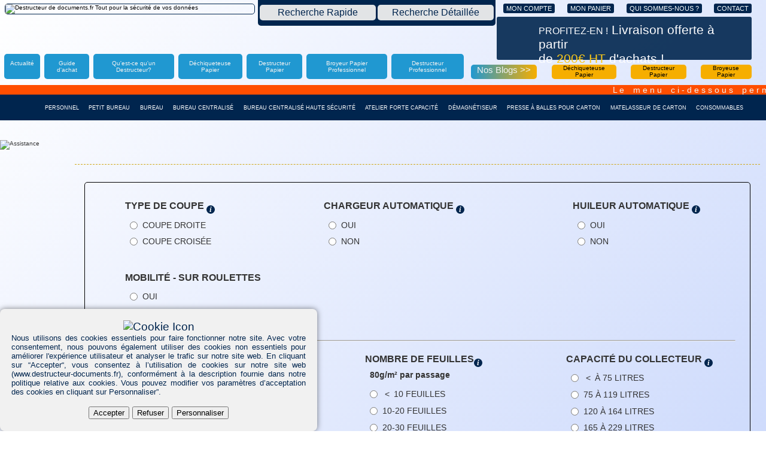

--- FILE ---
content_type: text/html;charset=UTF-8
request_url: https://www.destructeur-documents.fr/destructeur-de-documents-guide.php
body_size: 10016
content:
<!DOCTYPE html>
<html lang="fr">
<head>
    <meta charset="UTF-8">
        <meta http-equiv="Content-Type" content="text/html; charset=utf-8" />
        <title>Destructeur de documents Professionnel | Choisir son Destructeur de Documents Professionnel grâce à notre guide d'achat</title>
		<meta name="description" content="Grâce à notre guide d'achat, trouvez en quelques clics le destructeur de documents professionnelqui correspondra à vos besoins et aux besoins de votre entreprise." />
		<meta name="keywords" content="Destructeur de documents, Destructeur de documents professionel, Destructeur de documents guide achat, Trouver destructeur de documents, Chercher destructeur de documents, trouver destructeur de document, destructeur document, destructeur de documents guide achat" />
		<meta name="news_keywords" content="Destructeur de documents, Destructeur de documents professionel, Destructeur de documents guide achat, Trouver destructeur de documents, Chercher destructeur de documents, trouver destructeur de document, destructeur document, destructeur de documents guide achat" />
        <meta name="dcterms.rightsHolder" content="All Rights Reserved - plieuse-papier.fr">
        <meta name="dcterms.dateCopyrighted" content="  ">
        <meta name="geo.placename" content="Vallerois le bois">
        <meta name="geo.position" content="47.5535694; 6.27928780000002">
        <meta name="geo.region" content="FR">
        <meta name="ICBM" content="47.5535694, 6.27928780000002">
        <meta name="viewport" content="width=device-width, initial-scale=1.0">
                <link rel="preconnect" href="https://fonts.googleapis.com">
        <link rel="preconnect" href="https://fonts.gstatic.com" crossorigin>
        <link href="https://fonts.googleapis.com/css2?family=Roboto+Condensed:ital,wght@0,100..900;1,100..900&display=swap" rel="stylesheet">
        <!-- Favicon de base -->
        <link rel="icon" type="image/x-icon" href="/images/icons/favicon.ico">
        <!-- Favicon moderne -->
        <link rel="icon" type="image/png" sizes="32x32" href="/images/icons/favicon-32x32.png">
        <link rel="icon" type="image/png" sizes="16x16" href="/images/icons/favicon-16x16.png">
        <!-- Apple Touch Icons (iPhone / iPad raccourcis) -->
        <link rel="apple-touch-icon" sizes="180x180" href="/images/icons/apple-touch-icon.png">
        <!-- Android / PWA -->
        <link rel="manifest" href="/images/icons/site.webmanifest">
        <!-- Windows Tiles (optionnel mais utile) -->
        <meta name="msapplication-TileColor" content="#ffffff">
        <meta name="msapplication-TileImage" content="/images/icons/mstile-144x144.png">
        <!-- Couleur de thème navigateur (Android Chrome, Safari iOS) -->
        <meta name="theme-color" content="#ffffff">

        <link href="https://www.destructeur-documents.fr/css/jquery-ui.min.css" rel="stylesheet" type="text/css" />
        <link href="https://www.destructeur-documents.fr/css/jquery-ui.structure.min.css" rel="stylesheet" type="text/css" />
        <link href="https://www.destructeur-documents.fr/css/jquery-ui.theme.min.css" rel="stylesheet" type="text/css" />
                <link href="https://www.destructeur-documents.fr/css/jquery.fancybox.css" rel="stylesheet" type="text/css" />
        <link href="https://www.destructeur-documents.fr/css/zoomple.css" rel="stylesheet" type="text/css" />
                <link href="https://www.destructeur-documents.fr/css/style.css" rel="stylesheet" type="text/css" />
                        <link href="https://www.destructeur-documents.fr/css/cms.css" rel="stylesheet" type="text/css" />
                       
        <link href="https://www.destructeur-documents.fr/css/style-mobile.css" rel="stylesheet" type="text/css" />
        <link href="https://www.destructeur-documents.fr/css/print.css" rel="stylesheet" type="text/css" media="print" />
        <script  src="https://www.destructeur-documents.fr/js/jquery.min.js"></script>
        <script  src="https://www.destructeur-documents.fr/js/jquery-ui.min.js"></script>
                <script type="text/javascript" src="https://www.destructeur-documents.fr/js/jquery.validate.min.js"></script>
        <script type="text/javascript" src="https://www.destructeur-documents.fr/js/jquery.fancybox.pack.js"></script>
        <script type="text/javascript" src="https://www.destructeur-documents.fr/js/zoomple.js"></script>
               <!-- Google Tag Manager -->
        <script>(function(w,d,s,l,i){w[l]=w[l]||[];w[l].push({'gtm.start':
        new Date().getTime(),event:'gtm.js'});var f=d.getElementsByTagName(s)[0],
        j=d.createElement(s),dl=l!='dataLayer'?'&l='+l:'';j.async=true;j.src=
        'https://www.googletagmanager.com/gtm.js?id='+i+dl;f.parentNode.insertBefore(j,f);
        })(window,document,'script','dataLayer','GTM-MKSBQ7NK');</script>
        <!-- End Google Tag Manager -->

    <!-- </head> -->
  

    <div id="wrapper">
        <div id="top">
            <!DOCTYPE html>
<html lang="fr">
<head>
    <meta charset="UTF-8">
    <meta name="viewport" content="width=device-width, initial-scale=1.0">
    <title>top</title>
</head>
<body>
<div id="menu">
    <div id="blocTopLiens">
        <ul>
            <li><a href="https://www.destructeur-documents.fr/mon-compte/" title="Mon compte">Mon compte</a></li>
            <li><a href="https://www.destructeur-documents.fr/panier/" title="Mon compte">Mon panier</a></li>
            <li><a href="https://www.destructeur-documents.fr/qui-sommes-nous.php" title="En savoir plus sur nous">Qui sommes-nous ?</a></li>
            <li><a href="https://www.destructeur-documents.fr/nous-contacter.php" title="Nous contacter">Contact</a></li>
        </ul>
    </div>
    <div id="blocTop" class="">
        <script type="text/javascript">
        // Sélectionner le menu
            const menu = document.getElementById('menu');

            // Variable pour stocker la position de défilement précédente
            let lastScrollTop = 0;

            // Ajouter un écouteur d'événement pour le défilement
            window.addEventListener('scroll', function() {
            let scrollTop = window.pageYOffset || document.documentElement.scrollTop;

            if (scrollTop > lastScrollTop) {
                // Si on défile vers le bas, cacher le menu
                menu.classList.add('hidden');
            } else {
                // Si on défile vers le haut, montrer le menu
                menu.classList.remove('hidden');
            }

            // Mettre à jour la position de défilement précédente
            lastScrollTop = scrollTop;
            });
        </script>    

                <div class="content clearfix">
            <div id="logoWebsite">
                <a href="https://www.destructeur-documents.fr" title="Accueil du site"><img src="https://www.destructeur-documents.fr/image/commons/logDestructeurDocument.png" alt="Destructeur de documents.fr Tout pour la sécurité de vos données" /></a>
                
                <div id="blocRecherche">
                <div class="rechContent">
                    <form id="topInputSearch2" method="post" action="https://www.destructeur-documents.fr/resultat-recherche.php">
                    <div>    
                        <label for="topInputSearch">Recherche produit : </label>
                        <input id="topInputSearch" name="topInputSearch" type="text" value="" size="36"/>
                    
                        <input class="button" type="submit" value="OK" />
                    </div>
                    </form>
                    <div class="row row2">
                        <a href="https://www.destructeur-documents.fr/liste.php" class="rechercheRapide hvr-shutter-out-horizontal">Recherche Rapide</a> 
                        <a href="https://www.destructeur-documents.fr/destructeur-de-documents-guide.php" class="rechercheDetaille hvr-shutter-out-horizontal">Recherche Détaillée</a>
                    </div>
                    
                </div>
            </div>
            </div>
            
            <div id="monPanier">
            
                <div class="content">
                    <!-- <img src="https://www.destructeur-documents.fr/image/commons/iconCartTop.png" alt="Panier" style="margin:-60px;"/> -->
                                            <p class="nombreArticles"><strong>Profitez-en !</strong>
                        <span class="avantFranco"><em>Livraison offerte</em> à partir<br />de <strong>200€ HT</strong> d'achats !</span></p>
                                    </div>
                
                            </div>
            
          
            
            <div id="topMenu">
                <!DOCTYPE html>
<html lang="fr">
<head>
    <meta charset="UTF-8">
    <meta name="viewport" content="width=device-width, initial-scale=1.0">
    <title>menuTop</title>
</head>
<body>
    <div class="row infoRow">
        <a href="https://www.destructeur-documents.fr/les-actualites-du-destructeur-de-documents.php" class="infoDestructeur">Actualité</a> 
        <a href="https://www.destructeur-documents.fr/conseil_bien_choisir_son_destructeur_documents.php" class="infoDestructeur">Guide d'achat</a>
        <a href="https://www.destructeur-documents.fr/services.php" class="infoDestructeur">Qu'est-ce qu'un Destructeur?</a> 
        <a href="https://www.destructeur-documents.fr/dechiqueteuse-papier.php" class="infoDestructeur">Déchiqueteuse Papier</a>
        <a href="https://www.destructeur-documents.fr/destructeur-papier.php" class="infoDestructeur">Destructeur Papier</a> 
        <a href="https://www.destructeur-documents.fr/broyeur-papier.php" class="infoDestructeur">Broyeur Papier Professionnel</a>
        <a href="https://www.destructeur-documents.fr/destructeur-professionnel.php" class="infoDestructeur">Destructeur Professionnel</a> 
        <p  class="blog">Nos Blogs >></p>
        <a href="https://www.dechiqueteuse-papier.fr" target="_blank" class="infoBlog">Déchiqueteuse Papier</a> 
        <a href="https://www.destructeur-papier.fr" target="_blank" class="infoBlog">Destructeur Papier</a>
        <a href="https://www.broyeuse-papier.fr" target="_blank" class="infoBlog">Broyeuse Papier</a> 
        
        
    </div>
    <marquee direction="left" behavior="scroll" scrollamount="9" class="bandeauInfo">L e &ensp; m e n u &ensp; c i - d e s s o u s &ensp; p e r m e t &ensp; d e &ensp; v o i r &ensp; l a &ensp; l i s t e &ensp; d e &ensp; n o s &ensp; p r o d u i t s &ensp; c l a s s é s &ensp; p a r &ensp; d o m a i n e &ensp; d' u t i l i s a t i o n</marquee>
<ul>
    
                <li class="level1 linkHome">
            <a class="itemMenuParent" href="https://www.destructeur-documents.fr" title="Retour à la page d'accueil"><span>Page d'accueil</span></a>
        </li>
        <li class="level1 hvr-sweep-to-bottom" style="padding-top: 7px; padding-bottom: 7px;">
            <a class="itemMenuParent" href="https://www.destructeur-documents.fr/fr/destructeur_personnel.php">Personnel</a>
        </li>
        <li class="level1 hvr-sweep-to-bottom" style="padding-top: 7px; padding-bottom: 7px;">
            <a class="itemMenuParent" href="https://www.destructeur-documents.fr/fr/destructeur_petitbureau.php">Petit Bureau</a>
        </li>
        <li class="level1 hvr-sweep-to-bottom" style="padding-top: 7px; padding-bottom: 7px;">
            <a class="itemMenuParent" href="https://www.destructeur-documents.fr/fr/destructeur_bureau.php">Bureau</a>
        </li>
        <li class="level1 hvr-sweep-to-bottom" style="padding-top: 7px; padding-bottom: 7px;">
            <a class="itemMenuParent" href="https://www.destructeur-documents.fr/fr/destructeur_centralise.php">Bureau Centralisé</a>
        </li>
        <li class="level1 hvr-sweep-to-bottom" style="padding-top: 7px; padding-bottom: 7px;">
            <a class="itemMenuParent" href="https://www.destructeur-documents.fr/fr/destructeur_bureauHaute.php">Bureau Centralisé Haute Sécurité</a>
        </li>
        <li class="level1 hvr-sweep-to-bottom" style="padding-top: 7px; padding-bottom: 7px;">
            <a class="itemMenuParent" href="https://www.destructeur-documents.fr/fr/destructeur_forte_capacite.php">Atelier Forte Capacité</a>
        </li>
        <li class="level1 hvr-sweep-to-bottom" style="padding-top: 7px; padding-bottom: 7px;">
            <a class="itemMenuParent" href="https://www.destructeur-documents.fr/fr/demagnetiseur.php">Démagnétiseur</a>
        </li>
        <li class="level1 hvr-sweep-to-bottom" style="padding-top: 7px; padding-bottom: 7px;">
            <a class="itemMenuParent" href="https://www.destructeur-documents.fr/fr/presse_a_balle.php">Presse à balles pour Carton</a>
        </li>
        <li class="level1 hvr-sweep-to-bottom" style="padding-top: 7px; padding-bottom: 7px;">
            <a class="itemMenuParent" href="https://www.destructeur-documents.fr/fr/matelasseur_carton.php">Matelasseur de Carton</a>
        </li>
        <li class="level1 hvr-sweep-to-bottom" style="padding-top: 7px; padding-bottom: 7px;">
            <a class="itemMenuParent" href="https://www.destructeur-documents.fr/fr/consommable_destructeur.php">Consommables</a>
        </li>

	<li><button id="backToTop" title="Remonter en haut">⬆️</button></li>
    <li><button id="scrollToBottom" title="Descendre en bas">⬇️</button></li>
</ul>

<script type="text/javascript"> 
    // Gestion de la classe active sur le menu principal
    document.querySelectorAll('#topMenu li.level1 a.itemMenuParent').forEach(function(link) {
      link.addEventListener('click', function(e) {
        document.querySelectorAll('#topMenu li.level1 a.itemMenuParent.active').forEach(function(activeLink) {
          activeLink.classList.remove('active');
        });
        this.classList.add('active');
      });
    });

    // Obtain the buttons
    let backToTopButton = document.getElementById("backToTop");
    let scrollToBottomButton = document.getElementById("scrollToBottom");

    // Display the buttons when the user scrolls more than 20px
    window.onscroll = function() {
        scrollFunction();
    };

    function scrollFunction() {
        if (document.body.scrollTop > 20 || document.documentElement.scrollTop > 20) {
            backToTopButton.style.display = "block";
            scrollToBottomButton.style.display = "block"; // Show bottom button
        } else {
            backToTopButton.style.display = "none";
            scrollToBottomButton.style.display = "block"; // Always show bottom button
        }
    }

    // Scroll to the top of the page
    backToTopButton.addEventListener("click", function() {
        document.body.scrollTop = 0; // For Safari
        document.documentElement.scrollTop = 0; // For Chrome, Firefox, IE, and Opera
    });

    // Scroll to the bottom of the page
    scrollToBottomButton.addEventListener("click", function() {
        window.scrollTo(0, document.body.scrollHeight); // Scroll to bottom
    });
</script>
<div class="assistance">
    <img src="https://www.destructeur-documents.fr/image/home/assistance.png" alt="Assistance"/>
  
</div>

</body>
</html>
            </div>
            
        </div>
        
    </div> 
    <div>
        <!--<div class="alert">— INFORMATION COVID-19 — Destructeur-documents.fr maintient son activité commerciale en respect des mesures de précaution et de confinement imposées. <br/> Nos technico-commerciaux sont toujours à votre disposition par téléphone et par email. Vous pouvez nous joindre de 9h à 17h. <br/> Notre logistique est opérationnelle sous réserve de la disponibilité de nos prestataires de service (Chronopost, GLS, Kuehne Nagel, etc...).</div>-->
    </div>
</body>
</html>
    
            </div>
        <div id="subWrapper">
        
    <div id="container" class="fullWidth fullCMS clearfix" style="width:100%;float:right;">
        <div id="colCenter" style="width:91%;">
            <div class="cmsContent">
                <h1 stype="margin-top: 177px;">Rechercher votre destructeur de documents</h1>
                <!-- <h2 style="margin-top:-20px;">Trouvez le destructeur de documents qui correspond à vos besoins en seulement quelques clics !</h2> -->
                <div id="moduleRecherche">
                    <form id="searchForm" action="https://www.destructeur-documents.fr/destructeur-de-documents-guide.php" method="post">
                        <ul>
                            <div>
                        <!-- Type de coupe -->
                            <li class="searchLi ligneRecherche1">
                                <label for="TypeCoupe" class="titreRecherche">Type de coupe <small class="knowMore">i</small></label> 
                                <p><input type="radio" name="typeCoupe" value="1" id="coupeDroite"  /><label for="coupeDroite">Coupe droite</label></p> 
                                <p><input type="radio" name="typeCoupe" value="2" id="coupeCroisee"  /><label for="coupeDroite">Coupe croisée</label></p>
                                <div class="isMore">
                                    <p>2 types de coupe sont disponible pour les destructeurs de documents : <strong>Coupe droite </strong>(aussi appelé coupe fibre) et <strong>coupe croisée</strong> (aussi appelé coupe particules).</p>
                                    <p>La <strong>coupe droite / fibre</strong> va couper votre document en bandes plus ou moins large (3.9mm ou 5.8mm de largeur), alors que la <strong>coupe croisée</strong> va couper votre document dans sa largeur mais aussi dans sa longueur pour obtenir des particules de papier au minimum de 5mm2 (0.8x5mm) grâce à un destructeur de sécurité P-7.</p>
                                    <p>Si vous devez détruire des <strong>documents confidentiels</strong>, optez pour un <strong>destructeur de documents coupe croisée</strong>, si en revanche vous devez détruire de simples <strong>documents personnels</strong> un <strong>destructeur coupe droite</strong> suffira.</p>
                                </div>
                            </li>
                        <!-- Chargeur automatique -->
                            <li class="searchLi ligneRecherche1">
                                <label for="chargeurAuto" class="titreRecherche">Chargeur automatique <small class="knowMore">i</small></label>
                                <p><input type="radio" name="chargeurAuto" value="1" id="chargeurAuto1"  /><label for="chargeurAuto1">Oui</label></p>
                                <p><input type="radio" name="chargeurAuto" value="2" id="chargeurAuto2"  /><label for="chargeurAuto2">Non</label></p>
                                <div class="isMore">
                                    <p>Les destructeurs à système d'alimentation automatique permettent de gagner un temps considérable lors de la destruction de vos documents. Les destructeurs automatiques sont aussi appelés destructeur auto-feed.</p>
                                    <p>Chargez vos documents à détruire dans le destructeur automatique et laissez le travailler... Vous pouvez chargez jusqu'à 500 feuilles à la fois sur certain destructeur comme le <a href="https://www.destructeur-documents.fr/fr/destructeur_bureau.php?titre=SECURIO%20AF500%204,5x30%20mm&produit=632" target="_blank">AF500</a> ou  <a href="https://www.destructeur-documents.fr/fr/destructeur_bureau.php?titre=Destructeur%20AutoMax%20500C%20Coupe%20crois%C3%A9e&produit=585" target="_blank">Automax 500C</a>.</p>
                                    <p>Lorsque vos documents sont entrain d'être détruit, il est impossible que quelqu'un puisse les récupérer, grâce à un système de blocage que possèdent tous les destructeurs à alimentation automatique.</p>
                                </div>
                            </li>
                        <!-- Huileur automatique -->
                            <li class="searchLi ligneRecherche1">
                                <label for="huileurAuto" class="titreRecherche">Huileur automatique <small class="knowMore">i</small></label>
                                <p><input type="radio" name="huileurAuto" value="1" id="huileurAuto1"  /><label for="huileurAuto1">Oui</label></p>
                                <p><input type="radio" name="huileurAuto" value="2" id="huileurAuto2"  /><label for="huileurAuto2">Non</label></p>
                                <div class="isMore">
                                    <p>Les destructeurs de document avec huileur automatique assure un rendement de coupe élevé et constant. De plus le bloc de coupe étant huilé en permanence garantit une plus grande longévité.</p>
                                </div>
                            </li>
                        <!-- Mobilité -->
                            <li class="searchLi ligneRecherche1">
                                <label for="mobilite" class="titreRecherche">Mobilité - sur roulettes </label>
                                <p><input type="radio" name="mobilite" value="1" id="roulette1"  /><label for="roulette1">Oui</label></p>
                                <p><input type="radio" name="mobilite" value="2" id="roulette2"  /><label for="roulette2">Non</label></p>
                            </li>
                            </div>
                            <hr>
                            <div>
                        <!-- Niveau de sécurité -->
                            <li class="searchLi ligneRecherche2">
                                <label for="NiveauSecu" class="titreRecherche">Niveau de sécurité<small class="knowMore">i</small></label>
                                <p><input type="radio" name="NiveauSecu" value="1" id="P1"  /><label for="P1">P1 - Documents Généraux</label></p>
                                <p><input type="radio" name="NiveauSecu" value="2" id="P2"  /><label for="P2">P2 - Documents Internes</label></p>
                                <p><input type="radio" name="NiveauSecu" value="3" id="P3"  /><label for="P3">P3 - Documents Sensibles</label></p>
                                <p><input type="radio" name="NiveauSecu" value="4" id="P4"  /><label for="P4">P4 - Documents Confidentiels</label></p>
                                <p><input type="radio" name="NiveauSecu" value="5" id="P5"  /><label for="P5">P5 - Documents Secrets</label></p>
                                <p><input type="radio" name="NiveauSecu" value="6" id="P6"  /><label for="P6">P6 - Documents Ultra secrets</label></p>
                                <p><input type="radio" name="NiveauSecu" value="7" id="P7"  /><label for="P7">P7 - Documents Sécurité extrème</label></p>
                                <div class="isMore">
                                    <p>Pour tout savoir sur la norme de sécurité DIN 66399, rendez-vous sur la page : <a href=" https://www.destructeur-documents.fr/conseil_bien_choisir_son_destructeur_documents.php" target="_blank">5 conseils pour choisir son destructeur de documents</a>.</p>
                                    <p>Plus votre document papier est confidentiel, plus le niveau de sécurité P devra être élevé, en sachant que le niveau P-7 à été conçu pour les documents classés "secret-défense".</p>
                                    <p>La plupart des documents d'entreprise pourront être détruits grâce à un niveau de sécurité P-3.</p>
                                </div>
                            </li>
                        <!-- Nombre de Feuilles -->
                            <li class="searchLi ligneRecherche2">
                                <label for="nbFeuille" class="titreRecherche">Nombre de feuilles<small class="knowMore">i</small><br><p>80g/m² par passage</p></label>
                                <p><input type="radio" name="nbFeuille" value="1" id="nbfeuille1"  /><label for="nbfeuille1">&nbsp;&#x3C;&ensp;10 feuilles</label></p>
                                <p><input type="radio" name="nbFeuille" value="2" id="nbfeuille2"  /><label for="nbfeuille2">10-20 feuilles</label></p>
                                <p><input type="radio" name="nbFeuille" value="3" id="nbfeuille3"  /><label for="nbfeuille3">20-30 feuilles</label></p>
                                <p><input type="radio" name="nbFeuille" value="4" id="nbfeuille4"  /><label for="nbfeuille4">&nbsp;&#x3E;&ensp;30 feuilles</label></p>
                                <div class="isMore">
                                    <p>Les cylindres de coupe de votre destructeur de document ne permettent que de couper un certain nombre de feuilles à la fois. Lors d'une introduction trop importante, selon le destructeur que vous avez soit vous allez créer un bourrage papier qui pourra endommager votre destructeur, soit le papier ne sera pas détruit.</p>
                                    <p>Si l'usage du destructeur de documents est fréquent, veillez à ce que votre destructeur de documents accepte assez de feuilles pour ne pas vous faire perdre trop de temps...</p>
                                </div>
                            </li>
                        
                        <!-- Capacité du collecteur -->
                            <li class="searchLi ligneRecherche2">
                                <label for="nbUtilisateur" class="titreRecherche">Capacité du collecteur <small class="knowMore">i</small></label>
                                <p><input type="radio" name="nbUtilisateur" value="1" id="nbUtilisateur1"  /><label for="nbUtilisateur1">&nbsp;&#x3C;&ensp;à 75 Litres</label></p>
                                <p><input type="radio" name="nbUtilisateur" value="2" id="nbUtilisateur2"  /><label for="nbUtilisateur2">75 à 119 Litres</label></p>
                                <p><input type="radio" name="nbUtilisateur" value="3" id="nbUtilisateur3"  /><label for="nbUtilisateur3">120 à 164 Litres</label></p>
                                <p><input type="radio" name="nbUtilisateur" value="4" id="nbUtilisateur4"  /><label for="nbUtilisateur4">165 à 229 Litres</label></p>
                                <p><input type="radio" name="nbUtilisateur" value="5" id="nbUtilisateur5"  /><label for="nbUtilisateur5">230 à 294 Litres</label></p>
                                <p><input type="radio" name="nbUtilisateur" value="6" id="nbUtilisateur6"  /><label for="nbUtilisateur6">&nbsp;&#x3E;&ensp; à 295 Litres</label></p>
                                <div class="isMore">
                                    <p>La capacité du collecteur est exprimée en litres, elle permet de prévoir vos besoins en fonction du nombre d'utilisateur de votre entreprise pour ne pas devoir être constament entrain de vider la corbeille à déchet.</p>
                                    <p>Capacités recommandées de corbeille selon usage : </p>
                                    <ul>
                                        <li>< 75L : Utilisation individuelle</li>
                                        <li>75L ~ 119L : 2 à 5 utilisateurs</li>
                                        <li>120L ~ 164L : 6 à 10 utilisateurs</li>
                                        <li>165L ~ 229L : 11 à 20 utilisateurs</li>
                                        <li> 230L ~ 294L : 21 utilisateur et + </li>
                                        <li>> 295L : industriel</li>
                                    </ul>
                                </div>
                            </li>

                        <!-- Niveau sonore -->
                            <li class="searchLi ligneRecherche2">
                                <label for="decibel" class="titreRecherche">Niveau sonore <small class="knowMore">i</small></label>
                                <p><input type="radio" name="decibel" value="1" id="decibel1"  /><label for="decibel1">&#x3C;50 dB</label></p>
                                <p><input type="radio" name="decibel" value="2" id="decibel2"  /><label for="decibel2">de 51 à 55 dB</label></p>
                                <p><input type="radio" name="decibel" value="3" id="decibel3"  /><label for="decibel3">de 56 à 59 dB</label></p>
                                <p><input type="radio" name="decibel" value="4" id="decibel4"  /><label for="decibel4">&#x3E;60 dB</label></p>
                                <div class="isMore">
                                    <p>Pour vous permettre de réduire les nuisances sonores dans votre bureau, destructeur-documents.fr vous indique pour chaque destructeur de documents son niveau sonore en décibels.</p>
                                    <p>Ainsi par rapport à l'endroit où sera situé votre destructeur, il pourra faire plus ou moins de bruit.</p>
                                    <ul>
                                        <li>Situé dans un bureau : < 50 dB soit  un restaurant paisible.</li>
                                        <li>Situé dans un open-space : Entre 51 et 55 dB soit un petit marché animé</li>
                                        <li>Situé dans un couloir : Entre 56 et 59 dB soit un marché animé</li>
                                        <li>Situé dans une pièce spécifique : >60 dB soit une salle de classe bruyante.</li>
                                    </ul>
                                </div>
                            </li>
                        <!-- Poids -->
                             <li class="searchLi ligneRecherche2">
                                <label for="poids" class="titreRecherche">Poids </label>
                                <p><input type="radio" name="poids" value="1" id="poids1"  /><label for="poids1"><20 kg</label></p>
                                <p><input type="radio" name="poids" value="2" id="poids2"  /><label for="poids2">Entre 20 et 50kg</label></p>
                                <p><input type="radio" name="poids" value="3" id="poids3"  /><label for="poids3">Entre 51 et 99 kg</label></p>
                                <p><input type="radio" name="poids" value="4" id="poids4"  /><label for="poids4">>100 kg</label></p>
                            </li>
                            </div>
                            <hr>
                            <div>
                        <!-- Marque -->
                            <li class="searchLi ligneRecherche3">
                                <label for="marque" class="titreRecherche">Marque </label>
                                <select name="marque">
                                    <option value="">Choisissez</option>
                                                                    <option value="4">Dahle</option>
                                                                    <option value="2">Fellowes</option>
                                                                    <option value="1">HSM</option>
                                                                    <option value="5">Ideal</option>
                                                                    <option value="8">Intimus</option>
                                                                    <option value="10">Leitz</option>
                                                                    <option value="7">Rexel</option>
                                                                </select>
                            </li>
                        <!-- Puissance moteur -->
                            <li class="searchLi ligneRecherche3">
                                <label for="puissanceMoteur" class="titreRecherche">Puissance moteur <small>(en watts)</small> </label>
                                <select name="puissanceMoteur">
                                    <option value="">Choisissez</option>
                                                                    <option value="140">140</option>
                                                                    <option value="150">150</option>
                                                                    <option value="160">160</option>
                                                                    <option value="200">200</option>
                                                                    <option value="280">280</option>
                                                                    <option value="300">300</option>
                                                                    <option value="320">320</option>
                                                                    <option value="350">350</option>
                                                                    <option value="360">360</option>
                                                                    <option value="390">390</option>
                                                                    <option value="400">400</option>
                                                                    <option value="440">440</option>
                                                                    <option value="460">460</option>
                                                                    <option value="500">500</option>
                                                                    <option value="550">550</option>
                                                                    <option value="580">580</option>
                                                                    <option value="590">590</option>
                                                                    <option value="600">600</option>
                                                                    <option value="640">640</option>
                                                                    <option value="650">650</option>
                                                                    <option value="700">700</option>
                                                                    <option value="900">900</option>
                                                                    <option value="1000">1000</option>
                                                                    <option value="1100">1100</option>
                                                                    <option value="1300">1300</option>
                                                                    <option value="1500">1500</option>
                                                                    <option value="1600">1600</option>
                                                                    <option value="1650">1650</option>
                                                                    <option value="1800">1800</option>
                                                                    <option value="1900">1900</option>
                                                                    <option value="1920">1920</option>
                                                                    <option value="2100">2100</option>
                                                                    <option value="2200">2200</option>
                                                                    <option value="3000">3000</option>
                                                                    <option value="3200">3200</option>
                                                                    <option value="4000">4000</option>
                                                                    <option value="6200">6200</option>
                                                                    <option value="7500">7500</option>
                                                                    <option value="9000">9000</option>
                                                                    <option value="11500">11500</option>
                                                                    <option value="13500">13500</option>
                                                                </select>
                            </li>
                        <!-- Alimentation -->
                            <li class="searchLi ligneRecherche3">
                                <label for="alimentation" class="titreRecherche">Alimentation </label>
                                <select name="alimentation">
                                    <option value="">Choisissez</option>
                                    <option value="0" >230 V - Monophasé</option>
                                    <option value="1" >400 V - Triphasé</option>
                                </select>
                            </li>
                        
                       
                        <!-- Pays de fabrication -->
                            <li class="searchLi ligneRecherche3">
                                <label for="paysFab" class="titreRecherche">Pays de fabrication </label>
                                <select name="paysFab">
                                    <option value="">Choisissez</option>
                                                                    <option value="2">Allemagne</option>
                                                                    <option value="1">Chine</option>
                                                                </select>
                            </li>
                            </div>
                        </ul>
                    </form>

                                    <p class="pResults">Merci de sélectionner vos critères de recherche ci-dessus.</p>
                                </div>
            </div>
            
        </div>
    </div>
<!DOCTYPE html>
<html lang="fr">
<head>
    <meta charset="UTF-8">
    <meta name="viewport" content="width=device-width, initial-scale=1.0">
    <title>footer</title>
</head>
<body>
    <div id="footer">
        <div class="content">
            <div class="footerAssurance">
                <ul>
                    <li class="fooComm"><span><big>&Agrave; votre service</big><br />sur la France entière</span></li>
                    <li class="fooShipping"><span><big>Livraison offerte</big>*<br />dès<strong style="color: #ffc600;"> 200€HT </strong>d'achats</span></li>
                    <li class="fooPrice"><span><big>La qualité</big><br />à moindre coût</span></li>
                    <li class="fooQuotation"><span><big>Installation</big><br />et formation sur devis</span></li>
                </ul>
            </div>
            <div class="footerLinks">
                <div class="footColumn">
                    <h4>Informations</h4>
                        <ul>
                            <li><a href="https://www.destructeur-documents.fr/qui-sommes-nous.php">Qui sommes-nous ?</a></li>
                            <li><a href="https://www.destructeur-documents.fr/mentions-legales.php">Mentions légales</a></li>
							<li><a href="https://www.destructeur-documents.fr/plan-site.php">Plan du site</a></li>
                            <li><a href="https://www.destructeur-documents.fr/conditions-generales-de-ventes.php">Conditions générales de vente</a></li>
                            <li><a href="https://www.destructeur-documents.fr/rgpd.php">RGPD</a></li>
                            <li><a href="https://www.destructeur-documents.fr/nous-contacter.php">Contact</a></li>
                        </ul>
                    </div>
                <div class="footColumn">
                    <h4>Votre compte</h4>
                        <ul>
                            <li><a href="https://www.destructeur-documents.fr/mon-compte/modifier-mon-compte.php">Mes informations</a></li>
                            <li><a href="https://www.destructeur-documents.fr/mon-compte/Afficher-facture.php">Mes commandes</a></li>
                            <li><a href="https://www.destructeur-documents.fr/panier/">Mon panier</a></li>
                        </ul>
                </div>
                <div class="footColumn">
                    <h4>Notre chaîne vidéo</h4>
                        <ul>
                            <li><a href="https://www.dailymotion.com/destructeur-document" target="_blank">Sur DailyMotion</a></li>
                        </ul>
                </div>
                <div class="footColumn">
                    <h4>Appelez-nous !</h4>
                        <ul>
                            <li><strong><a href="tel:0384783839">03 84 78 38 39</a></strong><br />(coût tarif normal)</li>
                        </ul>
                </div>
            </div>
                <p class="footNote">*En France métropolitaine (hors Corse), pour les produits commandés en ligne.</p>
            </div>
        </div>
        <!-- Bannière de consentement -->
<div id="cookie-banner" style="position: fixed; bottom: 0; left: 0; width:492px; border-radius: 8px; box-shadow: 0 0 10px rgba(0,0,0,0.5); background: #f1f1f1; color: #00254E; padding: 1em; z-index: 220; display: none;">
  <div>
    <img src="/image/commons/logDestructeurDocument.png" alt="Cookie Icon" style="max-width:400px; width:400px; height:auto;" />
  <p style="text-align: justify; font-size: small;">Nous utilisons des cookies essentiels pour faire fonctionner notre site. Avec votre consentement, nous pouvons également utiliser des cookies non essentiels pour améliorer l'expérience utilisateur et analyser le trafic sur notre site web. En cliquant sur “Accepter“, vous consentez à l’utilisation de cookies sur notre site web (www.destructeur-documents.fr), conformément à la description fournie dans notre politique relative aux cookies. Vous pouvez modifier vos paramètres d’acceptation des cookies en cliquant sur Personnaliser”. <br/>&nbsp;</p>
  
    <button class="btn btn-primary" onclick="acceptAllCookies()">Accepter</button>
    <button class="btn btn-primary" onclick="refuseAllCookies()">Refuser</button>
    <button class="btn btn-primary" onclick="openSettings()">Personnaliser</button>
  </div>
</div>

<!-- Bouton flottant de rappel -->
<button id="cookie-recall-btn" onclick="reopenCookieBanner()" style="
  display: none;
  position: fixed;
  bottom: 20px;
  left: 20px;
  width: 50px;
  height: 50px;
  border-radius: 50%;
  background-color: transparent;
  color: white;
  border: none;
 
  z-index: 99;
  cursor: pointer;
">
  <img src="/image/cookie.png" alt="Cookie Icon" style="max-width:60px !important; width: 60px; height: 60px; margin-left: -5px;" />
</button>

<!-- Fenêtre de personnalisation -->
<div id="cookie-settings" style="display:none; position:fixed; bottom: 50px; left: 14%; transform: translateX(-50%); background: #fff; color: #000; padding: 2em; border-radius: 8px; z-index: 250; box-shadow: 0 0 10px rgba(0,0,0,0.5);">
   <img src="/image/cookie.png" alt="Cookie Icon" style="max-width:60px !important; width: 60px; height: 60px; " />
  <h3>Cocher les cookies que vous refusez :</h3><br>
  <label><input type="checkbox" id="analytics-cookies"> Cookies de statistiques</label><br>
  <label><input type="checkbox" id="marketing-cookies"> Cookies marketing</label><br><br>
  <button style="background:#38c177;" onclick="savePreferences()">Enregistrer mes choix</button>
  <button style="background:#38c177;" onclick="closeSettings()">Annuler</button>
</div>

<script>
window.addEventListener("load", function() {
  if (!getCookie("cookieConsent")) {
    document.getElementById("cookie-banner").style.display = "block";
  } else {
    document.getElementById("cookie-recall-btn").style.display = "block"; // <--- ici
    applyConsent();
  }
});


  // Affiche la bannière si aucun choix n’a été fait
  window.addEventListener("load", function() {
    if (!getCookie("cookieConsent")) {
      document.getElementById("cookie-banner").style.display = "block";
    } else {
      applyConsent();
    }
  });

function acceptAllCookies() {
  const consent = { analytics: true, marketing: true };
  setCookie("cookieConsent", JSON.stringify(consent), 365);
  document.getElementById("cookie-banner").style.display = "none";
  document.getElementById("cookie-recall-btn").style.display = "block"; // <--- ici
  applyConsent();
}

function refuseAllCookies() {
  const consent = { analytics: false, marketing: false };
  setCookie("cookieConsent", JSON.stringify(consent), 365);
  document.getElementById("cookie-banner").style.display = "none";
  document.getElementById("cookie-recall-btn").style.display = "block"; // <--- ici
  applyConsent();
}

  function openSettings() {
    document.getElementById("cookie-settings").style.display = "block";
  }

  function closeSettings() {
    document.getElementById("cookie-settings").style.display = "none";
  }

  function savePreferences() {
    const consent = {
      analytics: document.getElementById("analytics-cookies").checked,
      marketing: document.getElementById("marketing-cookies").checked
    };
    setCookie("cookieConsent", JSON.stringify(consent), 365);
    document.getElementById("cookie-settings").style.display = "none";
    document.getElementById("cookie-banner").style.display = "none";
    applyConsent();
  }

  var _gaq = _gaq || [];

  function applyConsent() {
    const consent = JSON.parse(getCookie("cookieConsent") || '{}');

    // Exemple : ici tu peux activer ou bloquer tes scripts de stats/marketing
    if (consent.analytics) {
      console.log("→ Statistiques activées");
        
            _gaq.push(['_setAccount', 'UA-646066-17']);
            _gaq.push(['_trackPageview']);

            // Injecte le script GA dynamiquement
            var ga = document.createElement('script');
            ga.type = 'text/javascript';
            ga.async = true;
            ga.src = (location.protocol === 'https:' ? 'https://ssl' : 'http://www') + '.google-analytics.com/ga.js';
            document.getElementsByTagName('head')[0].appendChild(ga);
  
        }
        if (consent.marketing) {
        console.log("→ Marketing activé");
        // Charger pixels, publicités, etc.
        }
    }

    // réouvrir la bannière de consentement
    function reopenCookieBanner() {
  document.getElementById("cookie-banner").style.display = "block";
}


  // Utilitaires pour gérer les cookies
  function setCookie(name, value, days) {
    const expires = new Date(Date.now() + days * 864e5).toUTCString();
    document.cookie = name + '=' + encodeURIComponent(value) + '; expires=' + expires + '; path=/';
  }

  function getCookie(name) {
    return document.cookie.split('; ').reduce((r, v) => {
      const parts = v.split('=');
      return parts[0] === name ? decodeURIComponent(parts[1]) : r
    }, '');
  }
</script>

    </body>
</html>
<!DOCTYPE html>
<html lang="fr">
<head>
    <meta charset="UTF-8">
    <meta name="viewport" content="width=device-width, initial-scale=1.0">
    <title>End</title>
</head>
<body>
        <script type="text/javascript" src="https://www.destructeur-documents.fr/js/commons.js"></script>
                <div style="display: none;">
            <a href="#blockPopin" id="openPopinCart">Confirmation d'ajout au panier</a>
            <div id="blockPopin"></div>
        </div>
        <script type="text/javascript" src="https://www.destructeur-documents.fr/js/ga.js"></script>
</body>
</html>


--- FILE ---
content_type: text/css
request_url: https://www.destructeur-documents.fr/css/jquery.fancybox.css
body_size: 1410
content:
/*! fancyBox v2.1.5 fancyapps.com | fancyapps.com/fancybox/#license */
.fancybox-wrap,
.fancybox-skin,
.fancybox-outer,
.fancybox-inner,
.fancybox-image,
.fancybox-wrap iframe,
.fancybox-wrap object,
.fancybox-nav,
.fancybox-nav span,
.fancybox-tmp
{
	padding: 0;
	margin: 0;
	border: 0;
	outline: none;
	vertical-align: top;
}

.fancybox-wrap {
	position: absolute;
	top: 0;
	left: 0;
	z-index: 8020;
}

.fancybox-skin {
	position: relative;
	/* background: #be3d3d; */
	background: linear-gradient(313deg, rgba(193,209,251,1) 0%, rgba(255,255,255,1) 100%);
	color: #444;
	text-shadow: none;
	-webkit-border-radius: 0.25rem;
	   -moz-border-radius: 0.25rem;
	        border-radius: 0.25rem;
}

.fancybox-opened {
	z-index: 8030;
}

.fancybox-opened .fancybox-skin {
	-webkit-box-shadow: 0 0.625rem 1.5625rem rgba(0, 0, 0, 0.5);
	   -moz-box-shadow: 0 0.625rem 1.5625rem rgba(0, 0, 0, 0.5);
	        box-shadow: 0 0.625rem 1.5625rem rgba(0, 0, 0, 0.5);
}

.fancybox-outer, .fancybox-inner {
	position: relative;
}

.fancybox-inner {
	overflow: hidden;
}

.fancybox-type-iframe .fancybox-inner {
	-webkit-overflow-scrolling: touch;
}

.fancybox-error {
	color: #444;
	font: 0.875rem/1.25rem "Helvetica Neue",Helvetica,Arial,sans-serif;
	margin: 0;
	padding: 15px;
	white-space: nowrap;
}

.fancybox-image, .fancybox-iframe {
	display: block;
	width: 100%;
	height: 100%;
}

.fancybox-image {
	max-width: 100%;
	max-height: 100%;
}

#fancybox-loading, .fancybox-close, .fancybox-prev span, .fancybox-next span {
	background-image: url('../image/fancy/fancybox_sprite.png');
}

#fancybox-loading {
	position: fixed;
	top: 50%;
	left: 50%;
	margin-top: -1.375rem;
	margin-left: -1.375rem;
	background-position: 0 -6.75rem;
	opacity: 0.8;
	cursor: pointer;
	z-index: 8060;
}

#fancybox-loading div {
	width: 2.75rem;
	height: 2.75rem;
	background: url('../image/fancy/fancybox_loading.gif') center center no-repeat;
}

.fancybox-close {
	position: absolute;
	top: -1.125rem;
	right: -1.125rem;
	width: 2.25rem;
	height: 2.25rem;
	cursor: pointer;
	z-index: 8040;
}

.fancybox-nav {
	position: absolute;
	top: 0;
	width: 40%;
	height: 100%;
	cursor: pointer;
	text-decoration: none;
	background: transparent url('../image/fancy/blank.gif'); /* helps IE */
	-webkit-tap-highlight-color: rgba(0,0,0,0);
	z-index: 8040;
}

.fancybox-prev {
	left: 0;
}

.fancybox-next {
	right: 0;
}

.fancybox-nav span {
	position: absolute;
	top: 50%;
	width: 2.25rem;
	height: 2.125rem;
	margin-top: -1.125rem;
	cursor: pointer;
	z-index: 8040;
	visibility: hidden;
}

.fancybox-prev span {
	left: 0.625rem;
	background-position: 0 -2.25rem;
}

.fancybox-next span {
	right: 0.625rem;
	background-position: 0 -4.5rem;
}

.fancybox-nav:hover span {
	visibility: visible;
}

.fancybox-tmp {
	position: absolute;
	top: -6249.9375rem;
	left: -6249.9375rem;
	visibility: hidden;
	max-width: 6249.9375rem;
	max-height: 6249.9375rem;
	overflow: visible !important;
}

/* Overlay helper */

.fancybox-lock {
    overflow: hidden !important;
    width: auto;
}

.fancybox-lock body {

}

.fancybox-lock-test {
    overflow-y: hidden !important;
}

.fancybox-overlay {
	position: absolute;
	top: 0;
	left: 0;
	overflow: hidden;
	display: none;
	z-index: 8010;
	background: url('../image/fancy/fancybox_overlay.png');
}

.fancybox-overlay-fixed {
	position: fixed;
	bottom: 0;
	right: 0;
}

.fancybox-lock .fancybox-overlay {
	overflow: auto;
	overflow-y: scroll;
}

/* Title helper */

.fancybox-title {
	visibility: hidden;
	font: normal 0.8125rem/1.25rem "Helvetica Neue",Helvetica,Arial,sans-serif;
	position: relative;
	text-shadow: none;
	z-index: 8050;
}

.fancybox-opened .fancybox-title {
	visibility: visible;
}

.fancybox-title-float-wrap {
	position: absolute;
	bottom: 0;
	right: 50%;
	margin-bottom: -2.1875rem;
	z-index: 8050;
	text-align: center;
}

.fancybox-title-float-wrap .child {
	display: inline-block;
	margin-right: -100%;
	padding: 0.125rem 1.25rem;
	background: transparent; /* Fallback for web browsers that doesn't support RGBa */
	background: rgba(0, 0, 0, 0.8);
	-webkit-border-radius: 0.9375rem;
	   -moz-border-radius: 0.9375rem;
	        border-radius: 0.9375rem;
	text-shadow: 0 0.0625rem 0.125rem #222;
	color: #FFF;
	font-weight: bold;
	line-height: 1.5rem;
	white-space: nowrap;
}

.fancybox-title-outside-wrap {
	position: relative;
	margin-top: 0.625rem;
	color: #fff;
}

.fancybox-title-inside-wrap {
	padding-top: 0.625rem;
}

.fancybox-title-over-wrap {
	position: absolute;
	bottom: 0;
	left: 0;
	color: #fff;
	padding: 0.625rem;
	background: #000;
	background: rgba(0, 0, 0, .8);
}

/*Retina graphics!*/
@media only screen and (-webkit-min-device-pixel-ratio: 1.5),
	   only screen and (min--moz-device-pixel-ratio: 1.5),
	   only screen and (min-device-pixel-ratio: 1.5){

	#fancybox-loading, .fancybox-close, .fancybox-prev span, .fancybox-next span {
		background-image: url('../image/fancy/fancybox_sprite@2x.png');
		background-size: 2.75rem 9.5rem; /*The size of the normal image, half the size of the hi-res image*/
	}

	#fancybox-loading div {
		background-image: url('../image/fancy/fancybox_loading@2x.gif');
		background-size: 1.5rem 1.5rem; /*The size of the normal image, half the size of the hi-res image*/
	}
}

--- FILE ---
content_type: text/css
request_url: https://www.destructeur-documents.fr/css/zoomple.css
body_size: 578
content:

#zoomple_previewholder{
	left:0;
	top:0;
	z-index:9900;
	position:absolute;
	display:none;
	/* width:300px; */
	/* height:300px; */
	background-color:transparent;
	background-position:50% 50%;
	background-repeat: no-repeat;
	transform: translateZ(2);
	-webkit-transform: translateZ(0);
}
#zoomple_previewholder .image_wrap{
	left:0;
	top:0;
	z-index:9900;
	position:absolute;
	width:130%;
	height:130%;
	overflow:hidden;
	background:#fff;
	box-shadow:0 0 1.25rem 0.25rem #000;
}
#zoomple_previewholder.rounded .image_wrap{
	border:0 solid #454C50;	
	border-radius:50%;
	background-clip: padding-box;
}
#zoomple_previewholder .overlay{
	position:absolute;
	left:0;
	top:0;
	width:100%;
	height:100%;
	background-clip: padding-box;
	z-index:1; 
}
#zoomple_previewholder.rounded  .overlay{
	border-radius:50%;
	/*box-shadow:inset 0 0 20px 7px #fff;*/
}
#zoomple_previewholder .cursor{
	width:1.25rem;
	height:1.25rem;
	margin-left:-0.625rem;
	margin-top:-0.625rem;
	position:absolute;
	left:50%;
	top:50%;
	z-index:10100;
	background: url(../images/cursor.png) 0 0 no-repeat;
}
#zoomple_previewholder.zp-visible{
	display:block;
}
#zoomple_previewholder img{
	display:block; 
	position:absolute;
	left:0;
	top:0;
}
#zoomple_previewholder .caption-wrap{ 
	position:absolute;
	top:100%;
	left:0;
	z-index:10100;
	width:100%;
	margin:0;
	padding:0;   
	font:0.6875rem Verdana,sans-serif; 
	color:#090808; 
	border-radius:0 0 0.4375rem 0.4375rem;
} 
#zoomple_previewholder .caption-wrap .caption{ 
	padding:0.3125rem 0.625rem;   
	font:0.6875rem Verdana,sans-serif; 
	border-radius:0 0 0.4375rem 0.4375rem;
	background: #fff;
} 
#zoomple_image_overlay{
	background:red;
	position:absolute;
	z-index:10000; 
	filter: alpha(opacity=1);
	opacity: 0.01;	
}
#zoomple_image_overlay.preview{
	background:rgb(0,0,0);
	filter: alpha(opacity=50);
	opacity: 0.5;	
}
#zoomple_image_overlay .eyelet{
	background:rgba(0,0,0,0.2);
	position:absolute;
	left:0;
	top:0;
}
.marquee{
filter: alpha(opacity=100);
}

--- FILE ---
content_type: text/css
request_url: https://www.destructeur-documents.fr/css/style.css
body_size: 17243
content:
/* YUI 3.5.0 reset.css (http://developer.yahoo.com/yui/3/cssreset/) - http://cssreset.com */
html {
  color: #000;
  background: #fff;
}
body,
div,
dl,
dt,
dd,
ul,
ol,
li,
h1,
h2,
h3,
h4,
h5,
h6,
pre,
code,
form,
fieldset,
legend,
input,
textarea,
p,
blockquote,
th,
td {
  margin: 0;
  padding: 0;
}
html body div#wrapper div#top div#subWrapper div#wrapper section#container.fullWidth.fullCMS.clearfix.reponseUp div#colHome div.row.row2 article.article.affLeft table thead tr th,
html body div#wrapper div#top div#subWrapper div#wrapper section#container.fullWidth.fullCMS.clearfix.reponseUp div#colHome div.row.row2 article.article.affLeft table tbody tr td {
  padding: 10px !important;
}
table {
  border-collapse: collapse;
  border-spacing: 0;
}

fieldset,
img {
  border: 0;
}
address,
caption,
cite,
code,
dfn,
em,
strong,
th,
var {
  font-style: normal;
  font-weight: normal;
}
ol,
ul {
  list-style: none;
}
#promoListe > li {
  background-color: #fff;

  border-radius: 0.3125rem;
  box-shadow: 0.125rem 0.125rem 0.3125rem rgba(0, 0, 0, 0.3);
}
caption,
th {
  text-align: left;
}
h1,
h2,
h3,
h4,
h5,
h6 {
  font-size: 100%;
  font-weight: normal;
}
q:before,
q:after {
  content: "";
}
abbr,
acronym {
  border: 0;
  font-variant: normal;
}
sup {
  vertical-align: text-top;
}
sub {
  vertical-align: text-bottom;
}
input,
textarea,
select {
  font-family: inherit;
  font-size: inherit;
  font-weight: inherit;
  border-radius: 5px;
  border: solid 1px #00254e;
}

input:focus,
textarea:focus {
  outline-color: blue;
}

legend {
  color: #000;
}
#yui3-css-stamp.cssreset {
  display: none;
}
/* Clearfix */
.clearfix:after {
  content: ".";
  display: block;
  clear: both;
  visibility: hidden;
  line-height: 0;
  height: 0;
}
.clearfixBlock {
  display: inline-block;
}
html[xmlns] .clearfix {
  display: block;
}
* html .clearfix {
  height: 1%;
}

/* Globals */

body {
  font-size: 62.5%;
  font-family: Arial, Helvetica, sans-serif;
  color: #333;
  background-attachment: fixed;
  background: linear-gradient(
    313deg,
    rgba(193, 209, 251, 1) 0%,
    rgba(255, 255, 255, 1) 100%
  );
}
.contentPopin > h2:nth-child(1) {
  background-color: #ff5500;
  color: #fff;
}

#cookie-banner {
  position: absolute;
  background: #fff;
  text-align: center;
  padding: 0.3125rem;
  font-size: 1.2rem;
  border-bottom: 1px solid #eee;
  z-index: 20;
}

#inform-and-consent {
  width: 18.75rem;
  background: #fff;
  border: 0.0625rem solid #ccc;
  border-radius: 0.625rem;
  padding: 0.625rem;
  text-align: center;
  position: fixed;
  top: 3.125rem;
  left: 50%;
  margin-top: 0rem;
  margin-left: -9.375rem;
  z-index: 100000;
  font-size: 1.2rem;
}
#inform-and-consent p.alignCenter {
  margin: 1rem 0 0;
}
#inform-and-consent button {
  background: #00254e;
  border: 0 none;
  border-radius: 0.1875rem;
  color: #fff;
  cursor: pointer;
  display: inline-block;
  font-family: "Roboto", Arial, Helvetica, sans-serif;
  font-size: 1.1rem;
  padding: 0.1875rem 0.3125rem;
  text-transform: uppercase;
}
a {
  color: #000;
  text-decoration: none;
}
a:hover {
  color: #666;
}
.likeLinkA {
  color: #000;
  text-decoration: underline;
  cursor: pointer;
}
a.linkCookie {
  text-decoration: underline;
}
strong,
.likeStrong {
  font-weight: bold;
}
.floatLeft {
  float: left;
}
.floatRight {
  float: right;
}
.clearLeft {
  clear: left;
}
.clearRight {
  clear: right;
}
.clearBoth {
  clear: both;
}
.alignLeft {
  text-align: left;
}
.alignRight {
  text-align: right;
}
.alignCenter {
  text-align: center;
}
.error {
  color: #f00;
}
.hidden {
  display: none;
}
.leftMenuAd {
  margin: 1px 0;
}
.h1text {
  font-family: "Roboto", Arial, Helvetica, sans-serif;
  font-size: 1.6rem !important;
  font-weight: 500;
  line-height: 3.125rem;
  text-transform: uppercase;
  margin-bottom: 0.9375rem;
  text-align: center;
  border-bottom: 0 !important;
}
.h2text {
  font-family: "Roboto", Arial, Helvetica, sans-serif;
  font-size: 1.5rem !important;
  font-weight: 500;
  line-height: 1.875rem;
  text-transform: uppercase;
  background: #ff4e00;
  padding: 0.125rem 0.625rem;
  border-top-right-radius: 0.3125rem;
  border-bottom-right-radius: 0.3125rem;
  color: #fff;
  box-shadow: 0.125rem 0.125rem 0.3125rem rgba(0, 0, 0, 0.3);
}

.h3text {
  font-family: "Roboto", Arial, Helvetica, sans-serif;
  font-size: 1rem !important;
  font-weight: 400;
  line-height: 1.5625rem;
  padding: 0.625rem 1.5625rem;
}

.textClignote {
  text-align: center;
  font-size: 1.6rem !important;
  margin-top: 30px;
  overflow: hidden;
}
.article {
  margin: 1.25rem;
  padding: 1.25rem;
  background-color: #fff;
  border-radius: 0.3125rem;
  box-shadow: 0 0 0.625rem rgba(0, 0, 0, 0.1);
}

.ptext {
  font-size: 1rem !important;
  line-height: 1.625rem;
  margin-left: 3.125rem;
}

.spantext {
  margin-left: 3.125rem;
  font-size: 0.9375rem !important;
  font-style: italic;
  color: #00254e;
}
.spantext2 {
  margin-left: 3.125rem;
  font-size: 18px !important;
  line-height: 30px;
  font-style: italic;
  color: #00254e;
}
.affLeft {
  width: 65%;
  margin-left: 0.0625rem;
  margin-right: auto;
  border-radius: 0.5rem;
  box-shadow: 0.125rem 0.125rem 0.3125rem rgba(0, 0, 0, 0.3);
}
.affRight {
  width: 65%;
  margin-right: 0.0625rem;
  margin-left: auto;
  border-radius: 0.5rem;
  box-shadow: 0.125rem 0.125rem 0.3125rem rgba(0, 0, 0, 0.3);
  background-color: rgb(225, 225, 225);
}
/* enlever les point du mode de recherche produits */
#moduleRecherche #produitsListe li.clearfix {
  margin: 1rem 0;
  list-style-type: none;
}

.row {
  display: flex;
  flex-direction: row;
}
.rowAP {
  display: flex;
  flex-direction: row;
  justify-content: space-between;
}
.rowAPB {
  display: flex;
  flex-direction: row;
  justify-content: space-between;
  width: 80%;
  margin-left: auto;
  margin-right: auto;
  padding: 1.25rem 0;
}
.AP {
  text-align: center;
  padding: 1.3125rem 0 0 0 !important;
}
.img {
  margin: auto;
  display: block;
  border-radius: 0.625rem;
  box-shadow: 0.125rem 0.125rem 0.3125rem rgba(0, 0, 0, 0.3);
}

.secTable {
  width: 100%;
  border-collapse: collapse;
}
.secTd {
  border: 0.0625rem solid #ddd;
  padding: 0.625rem;
  text-align: left;
}
.secThead {
  background-color: #333;
  color: #fff;
}

/* section pour l'affichage en accordéon */
/* Style pour les boutons utilisés pour ouvrir et fermer le panneau d'accordéon */
.accordion {
  background-color: #eee;
  color: #444;
  cursor: pointer;
  padding: 1.125rem;
  width: 100%;
  text-align: left;
  border: none;
  outline: none;
  transition: 0.4s;
}

/* Ajoutez une couleur d'arrière-plan sur le bouton s'il est cliqué */
.active,
.accordion:hover {
  background-color: #ccc;
}

/* Style par défaut pour le panneau d'accordéon */
.panel {
  padding: 0 1.125rem;
  background-color: white;
  display: none;
  overflow: hidden;
}

/* fin de la section pour l'affichage en accordéon */

#wrapper {
  width: 100%;
}
#blocTop,
#subWrapper,
#blocTopLiens,
#footer,
#subFooter,
.ifNoScript {
  width: 100%;
  margin: 0 auto;
}
.ifNoScript {
  background: #fff;
  padding: 0.625rem 0;
  opacity: 0.8;
  color: #f00;
  border-bottom-left-radius: 0.625rem;
  border-bottom-right-radius: 0.625rem;
  font-size: 1.2rem;
  text-align: center;
  font-weight: bold;
}
#blocTopLiens {
  text-transform: uppercase;
  padding: 0.5rem 0;
}
#blocTop {
  margin-top: -2.875rem;
  padding: 5rem 0 0;
  /* background: url(../image/commons/bgShred.jpg) no-repeat center bottom; */
  background-image: url("../image/commons/bgShred.jpg") ;
  
  background-size: cover;
  background-position: center;
  background-repeat: no-repeat;
  border-top-left-radius: 0.9375rem;
  border-top-right-radius: 0.9375rem;
  height: 5.25rem;
}


/* Bandeau des marques de la page d'accueil avec animation*/
#blocdahle,
#blocfellowes,
#blocintimus,
#blochsm,
#blocrexel,
#blocideal,
#blocleitz {
  height: 1.875rem;
}
.bandeau {
  position: relative;
  max-width: 100%;
  height: auto;
  width: 50%;
  padding: 0 25%;
  margin-left: auto !important;
  margin-right: auto !important;
}

.bandeauLeft {
  animation: 3s slideInLeft;
}

.bandeauRight {
  animation: 3s slideInRight;
}
@keyframes slideInLeft {
  from {
    transform: translateX(-100%);
  }
  to {
    transform: translateX(0);
  }
}
@keyframes slideInRight {
  from {
    transform: translateX(100%);
  }
  to {
    transform: translateX(0);
  }
}

.textbandeau {
  margin: 1.5rem;
  border-radius: 0.3125rem;
  background: #fff;
  padding: 0.625rem;
  border: 0.0625rem solid #ccc;
  box-shadow: 0 0 0.625rem #ccc;
}

.alignBandeau {
  display: flex;
  flex-direction: row;
}

.placeLogo {
  width: 7.5rem;
  height: 2.5rem;
  margin-top: 0.625rem;
  margin-left: 3.45rem;
}

#subWrapper {
  /* background: #dedede; */
  position: relative;
  z-index: 0;
}

#blocTop .content {
  position: relative;
  padding: 0 0 1rem;
}
#colLeft,
#colCenter,
#colRight,
#colHome {
  float: left;
  padding: 0.625rem 0 0;
  margin-top: 11.0625rem;
}

#colLeft {
  /* width: 13.6rem; */
  width: 16.6rem;
  margin-left: 8.9375rem;
  margin-top: 205px;
}

#colCenter,
#colHome {
  /* padding-bottom: 15.625rem; */
  min-height: 25rem;
}
.fullWidth #colCenter,
.fullWidth #colHome {
  width: 76%;
  float: right;
}
.fullWidth.fullHome #colCenter,
.fullWidth.fullCompte #colCenter,
.fullWidth.fullPanier #colCenter,
.fullWidth.fullHome #colHome {
  width: 90%;
  margin-left: 10%;
  background: linear-gradient(
    313deg,
    rgba(193, 209, 251, 1) 0%,
    rgba(255, 255, 255, 1) 100%
  );
}
#colRight {
  width: 12.5rem;
}
.fullWidth #colRight {
  display: none;
}

/* Header */
#menu {
  position: fixed;
  top: 0;
  z-index: 1;
  display: flex;
  flex-wrap: wrap;
  justify-content: space-around;
  transition: transform 0.6s ease-in-out;
  width: 100%;
}
#menu.hidden {
  transform: translateY(-151px);
}
.phoneNumber {
  display: block;
  width: 21.875rem;
  height: 2.1875rem;
  background-color: #f1f1f1f0;
  border-radius: 0 0.3125rem 0.3125rem 0;
  font-size: 1.5625rem;
  color: #00254e;
  text-align: center;
  margin-bottom: -0.625rem;
  float: left;
}
.rechercheRapide, .rechercheDetaille {
  display: block;
  width: 307px;
  height: 26px;
  background-color: #f1f1f1f0;
  border-radius: 0.3125rem;
  font-size: 16px;
  line-height: 26px;
  color: #00254e;
  text-align: center;
  margin-bottom: -0.625rem;
  margin-top: 0.3125rem;
  float: left;
}
.rechercheRapide {
  margin-left: 12px;
  margin-right: 6px;
}
.recherchedetaille {
  margin-left: 6px;
  margin-right: 12px;
}
.infoDestructeur {
  background-color: #2098d1;
  font-size: 16px;
  color: #f1f1f1;
  text-align: center;
  float: left;
  padding: 10px;
  margin-top: -56px;
  margin-right: 0px;
  margin-left:7px;
  margin-bottom: 17px;
  border-radius: 5px;
}
.blog {
  background: linear-gradient(90deg,#2098d1 0%, rgba(246, 174, 0, 1) 100%);
  font-size: 15px;
  color: #f1f1f1;
  text-align: center;
  float: left;
  padding: 0 10px;
  margin-top: -38px;
  margin-right: 25px;
  margin-left: 12px;
  margin-bottom: 17px;
  border-radius: 5px;
  width: 107px;
}
.infoBlog {
  background-color: #f6ae00;
  font-size: 14px;
  color: #000000;
  text-align: center;
  float: left;
  padding: 0 10px;
  margin-top: -38px;
  margin-right: 24px;
  margin-bottom: 17px;
  border-radius: 5px;
}
.infoDestructeur:hover {
  background-color: #f1f1f1;
  color: #00254e;
}
.bandeauInfo {
  width: 100%;
  background-color: #ff4e00;
  font-size: 14px;
  color: #f1f1f1;
  /* text-align: center; */
  margin-top: -7px;
}

/* Menu gauche */
#colLeft > div > form > span > select > option {
  text-align: left;
}
/* Shutter Out Horizontal */
.hvr-shutter-out-horizontal {
  display: inline-block;
  vertical-align: middle;
  -webkit-transform: perspective(0.0625rem) translateZ(0);
  transform: perspective(0.0625rem) translateZ(0);
  box-shadow: 0 0 0.0625rem rgba(0, 0, 0, 0);
  position: relative;
  background: #f1f1f1f0;
  -webkit-transition-property: color;
  transition-property: color;
  -webkit-transition-duration: 0.3s;
  transition-duration: 0.3s;
}
.hvr-shutter-out-horizontal:before {
  content: "";
  position: absolute;
  z-index: -1;
  top: 0;
  bottom: 0;
  left: 0;
  right: 0;
  background: #2098d1;
  border-radius: 0 0.3125rem 0.3125rem 0;
  -webkit-transform: scaleX(0);
  transform: scaleX(0);
  -webkit-transform-origin: 50%;
  transform-origin: 50%;
  -webkit-transition-property: transform;
  transition-property: transform;
  -webkit-transition-duration: 0.3s;
  transition-duration: 0.3s;
  -webkit-transition-timing-function: ease-out;
  transition-timing-function: ease-out;
}
.hvr-shutter-out-horizontal:hover,
.hvr-shutter-out-horizontal:focus,
.hvr-shutter-out-horizontal:active {
  color: white;
}
.hvr-shutter-out-horizontal:hover:before,
.hvr-shutter-out-horizontal:focus:before,
.hvr-shutter-out-horizontal:active:before {
  -webkit-transform: scaleX(1);
  transform: scaleX(1);
}

/* Entête */
#logoWebsite {
  float: left;
  width: 30.875rem;
  padding: 0;
  
}
#logoWebsite img {
  display: block;
  width: 100%;
  margin-top:-65px;
  border: 1px solid #00254e;
  border-radius: 5px;
  margin-left: 8px;
}
#blocTopLiens {
  text-align: right;
  font-family: "Roboto", Arial, Helvetica, sans-serif;
  z-index: 3;
  margin-right: 15px;
}
#blocTopLiens ul li {
  display: inline-block;
  margin: 0 0.55rem;
  font-size: 1.1rem;
}
#blocTopLiens ul li a {
  background-color: #00254e;
  color: #fff;
  padding: 0.125rem 0.3125rem;
  border-radius: 0.1875rem;
}
#blocRecherche {
  padding: 1rem 0 0 0;
  margin: 0 0 0 19.0625rem;
  height: 4rem;
}
#blocRecherche .rechContent {
  text-align: center;
  background: #00254e;
  opacity: 1;
  border-radius: 0.3125rem;
  color: #fff;
  width: 40.4rem;
  margin-left: 13.063rem;
  margin-top: -6.125rem;
  height: 5rem;
}

#blocRecherche form {
  padding: 0.4375rem;
}
#blocRecherche label,
#blocRecherche input {
  display: inline-block;
  line-height: 1.65rem;
  height: 1.65rem;
  font-size: 1.1rem;
  vertical-align: middle;
  border: 0 none;
}
#blocRecherche input.button {
  padding: 0 0.3125rem;
  text-align: center;
  background: #fff;
  line-height: 1rem;
  color: #000;
  cursor: pointer;
}
/* Panier */
#monPanier {
  float: right;
  margin: -2.1rem 1.5rem 0;
  width: 37rem;
  background: #00254e url(../image/commons/iconCartTop.png) no-repeat 0.625rem center;
  opacity: 0.9;
  color: #fff;
  font-size: 0.7rem;
  border-radius: 0.1875rem;
  height: 4.5rem;
  position: relative;
  z-index: 1;
}
#monPanier.noEmpty {
  cursor: pointer;
}
#monPanier.noEmpty:hover {
  border-bottom-left-radius: 0;
  border-bottom-right-radius: 0;
}
#monPanier .content {
  padding: 0.625rem;
  margin-left: 3.75rem;
}
#monPanier .nombreArticles {
  font-size: 1.3rem;
}
#monPanier .nombreArticles strong {
  font-family: "Roboto", Arial, Helvetica, sans-serif;
  font-size: 1rem;
  font-weight: normal;
  text-transform: uppercase;
}
#monPanier .avantFranco strong {
  font-size: 1.3rem;
  color: #ffc600;
}
#monPanier .cartList {
  z-index: 10;
  left: -1875rem;
  background: #00254e;
  position: absolute;
  z-index: 1000;
  top: 5rem;
  color: #fff;
  width: 100%;
  border-bottom-left-radius: 0.1875rem;
  border-bottom-right-radius: 0.1875rem;
}
#monPanier:hover .cartList {
  left: 0;
}
#monPanier .cartList .content {
  margin: 0;
  padding: 0 0.3125rem;
}
#monPanier .cartList .cartLink {
  margin: 0 0 0.625rem;
  text-align: right;
  font-family: "Roboto", Arial, Helvetica, sans-serif;
  text-transform: uppercase;
  font-size: 1.1rem;
}
#monPanier .cartList .cartLink a {
  color: #ffc600;
}
#monPanier .cartList li {
  padding: 0.3125rem 0;
  border-top: 0.0625rem dotted #444;
}
#monPanier .cartList li img {
  width: 5rem;
  float: left;
  margin: 0 0.3125rem 0.3125rem 0;
}
#monPanier .cartList li a {
  display: block;
  color: #fff;
}
#monPanier .cartList a span {
  display: block;
  float: left;
}
#monPanier .cartList a .nomProduit {
  font-family: "Roboto", Arial, Helvetica, sans-serif;
  text-transform: uppercase;
  font-size: 1.3rem;
  margin: 0 0 0.3rem;
  width: 6.5625rem;
  line-height: 1.1rem;
}
#monPanier .cartList a .qteProduit,
#monPanier .cartList a .totalProduit {
  margin-left: 1.875rem;
  width: 4.6875rem;
}
/* Menu haut */
#topMenu {
  position: absolute;
  bottom: 0;
  left: 0;
  width: 100%;
  top: 5.25rem;
  height: 1.5625rem;
  background: #00254e;
}
#topMenu ul {
  background: #00254e;
  display: flex;
  justify-content: space-around;
  padding: 0;
  margin: 0;
  list-style: none;
}
#topMenu ul ul {
  background: transparent;
}
#topMenu li.level1.linkHome {
  text-align: center;
  display: inline-block;
  vertical-align: middle;
  width: 4%;
  height: 2.1875rem;
}
#topMenu li.level1 {
  text-align: center;
  display: inline-block;
  vertical-align: middle;
}
#topMenu #displMobile {
  display: block;
  width: auto;
}
#topMenu li.level1.linkHome a {
  display: inline-block;
  vertical-align: middle;
  width: 1.875rem;
  height: 2.5rem;
  background: url(../image/commons/home.png) no-repeat center center;
}
#topMenu li.level1.linkHome span {
  display: none;
}
#topMenu li.level1 a.itemMenuParent {
  display: block;
  padding: 0.625rem 0.75rem;
  width: auto;
  color: #fff;
  line-height: 0.875rem;
  font-family: "Roboto", Arial, Helvetica, sans-serif;
  font-size: 0.75rem;
  text-transform: uppercase;
  text-align: center;
  flex-grow: 1;
}
  #topMenu li.level1 a.itemMenuParent.active {
    background: #ff5500;
    color: #fff;
    border-radius: 6px;
    font-weight: bold;
  }
#topMenu li.level1:hover,
#topMenu li.level1:hover a.itemMenuParent {
  /*background: #fff;*/
  color: #000;
}
#topMenu li.level1.linkHome:hover {
  background: #ff4e00;
  padding-top: 0.3125rem;
  padding-bottom: 0.513rem;
}
#topMenu .ulBrand {
  text-align: justify;
  padding: 1%;
}
#topMenu .ulBrand li.level2 {
  width: 14%;
  float: none;
  display: inline-block;
  vertical-align: top;
  margin: 1% 0 0;
  text-align: left;
}
#topMenu .ulBrand li.level2 .letterBrand {
  background: 0 none;
  border-bottom: 0.0625rem dotted #666;
  color: #00254e;
}

.miseEnMarge {
   width:91%;
   margin-left: 135px;
}

/* Sweep To Bottom */
.hvr-sweep-to-bottom {
  display: inline-block;
  vertical-align: middle;
  -webkit-transform: perspective(0.0625rem) translateZ(0);
  transform: perspective(0.0625rem) translateZ(0);
  box-shadow: 0 0 0.0625rem rgba(0, 0, 0, 0);
  position: relative;
  -webkit-transition-property: color;
  transition-property: color;
  -webkit-transition-duration: 0.5s;
  transition-duration: 0.5s;
}
.hvr-sweep-to-bottom:before {
  content: "";
  position: absolute;
  z-index: -1;
  top: 0;
  left: 0;
  right: 0;
  bottom: 0;
  background: #ffffff;
  -webkit-transform: scaleY(0);
  transform: scaleY(0);
  -webkit-transform-origin: 50% 0;
  transform-origin: 50% 0;
  -webkit-transition-property: transform;
  transition-property: transform;
  -webkit-transition-duration: 0.3s;
  transition-duration: 0.3s;
  -webkit-transition-timing-function: ease-out;
  transition-timing-function: ease-out;
}
.hvr-sweep-to-bottom:hover,
.hvr-sweep-to-bottom:focus,
.hvr-sweep-to-bottom:active {
  color: white;
}
.hvr-sweep-to-bottom:hover:before,
.hvr-sweep-to-bottom:focus:before,
.hvr-sweep-to-bottom:active:before {
  -webkit-transform: scaleY(1);
  transform: scaleY(1);
}

/* Curl Top Right */
.hvr-curl-top-right {
  /* display: inline-block; */
  vertical-align: middle;
  -webkit-transform: perspective(0.0625rem) translateZ(0);
  transform: perspective(0.0625rem) translateZ(0);
  box-shadow: 0 0 0.0625rem rgba(0, 0, 0, 0);
  position: relative;
}
.hvr-curl-top-right:before {
  pointer-events: none;
  position: absolute;
  content: "";
  height: 0;
  width: 0;
  top: 0;
  right: 0;
  background: rgb(194, 194, 194);
  /* IE9 */
  background: linear-gradient(225deg, white 45%, #aaa 50%, #ccc 56%, white 80%);
  box-shadow: -0.0625rem 0.0625rem 0.0625rem rgba(0, 0, 0, 0.4);
  -webkit-transition-duration: 0.3s;
  transition-duration: 0.3s;
  -webkit-transition-property: width, height;
  transition-property: width, height;
}
.hvr-curl-top-right:hover:before,
.hvr-curl-top-right:focus:before,
.hvr-curl-top-right:active:before {
  width: 1.5625rem;
  height: 1.5625rem;
}

/* Menu gauche */
#colLeft {
  font-size: 0.8rem;
  line-height: 1.4rem;
  color: #000;
}
#colLeft .content,
#colLeft ul {
  padding: 0.625rem;
}

#colLeft .content {
  border-radius: 8px;
  margin-bottom: 10px;
  box-shadow: #333 1px 1px 5px;
}

#colLeft ul ul {
  padding: 0;
}
#colLeft li li {
  padding: 0 0 0 1rem;
}
#colLeft li {
  margin: 1rem 0;
}
#colLeft .itemMenuParent {
  font-family: "Roboto", Arial, Helvetica, sans-serif;
  font-size: 0.9rem;
  text-transform: uppercase;
  /* background: #f0ea1d; */
  background: #fdb813;
  display: block;
  padding: 0.2em;
  margin: 0 0 0.1em;
  color: #000000;
  line-height: 1.1em;
}
#colLeft .itemMenuParent:hover {
  background: #ff4e00;
}
#colLeft .itemMenuParent a {
  color: #fff;
}
#colLeft li li {
  font-family: "Roboto", Arial, Helvetica, sans-serif;
  font-size: 1.2rem;
  margin: 1rem 0 0;
  padding: 0 0 0 0.6rem;
}
#colLeft li li ul {
  margin: 0.4rem 0 0;
}
#colLeft li li ul ul,
#colLeft li li li {
  margin: 0;
}
#colLeft li li li {
  font-family: Arial, Helvetica, sans-serif;
  font-size: 0.8rem;
  padding: 0 0 0 1rem;
}
#colLeft li li li li {
  font-size: 0.9rem;
}
#colLeft li li li li li {
  font-size: 1rem;
}
#colLeft li.active,
#colLeft li.active a {
  color: #00254e;
}
#colLeft li.active li,
#colLeft li.active li a {
  color: #000;
}
#colLeft li li li.active {
  font-weight: bold;
}
#colLeft li li li.active li {
  font-weight: normal;
}
#colLeft li li li li.active {
  background: url(../image/commons/arrowLeft.png) no-repeat 0.125rem 0.1875rem;
  font-weight: bold;
}
#colLeft li li li li.active,
#colLeft li li li li.active a {
  color: #666;
}
#colLeft li li li li.active li,
#colLeft li li li li.active li a {
  background: 0 none;
  font-weight: normal;
  color: #000;
}
#colLeft li li li li li.active,
#colLeft li li li li li.active a {
  color: #00254e;
}
/* Communs */
.FilAriane {
  margin: 0 0 1.25rem;
  font-size: 1.1em;
}
#subFooter span.fooExplMore,
.descExplMore {
  display: inline-block;
  cursor: pointer;
  text-decoration: underline;
  color: #ff8500;
}
/* Categories */
#pageCategorie .contentCategory,
.contentConsoType {
  padding: 3rem 0.625rem;
  background: linear-gradient(
    313deg,
    rgba(193, 209, 251, 1) 0%,
    rgba(255, 255, 255, 1) 100%
  );
}
#pageCategorie .contentCategory h1,
#pageCategorie .likeH1 {
  font-size: 2.1rem;
  text-align: center;
}
#pageCategorie .nbResultat {
  font-size: 1.5rem !important;
  text-align: left;
  color: #0d4b85;
}
#pageCategorie .blocSoldes {
  float: right;
  margin: 0 1% 2% 2%;
  width: 64%;
}
#pageCategorie .blocSoldes img {
  width: 100%;
}
#pageCategorie #promoListe li {
  display: inline-block;
  vertical-align: top;
  width: 29%;
  margin: 0 2% 7%;
}
#pageCategorie #promoListe li.liPubLarge {
  width: 62%;
}
#pageCategorie #promoListe li h3 {
  font-family: "Roboto", Arial, Helvetica, sans-serif;
  text-align: center;
  font-size: 1.6rem;
  min-height: 3rem;
}
#pageCategorie #promoListe li .prixProduit {
  text-align: right;
}
#pageCategorie #promoListe li .prixProduit a,
#pageCategorie #produitsListe .produitPrixLiens .produitPrix {
  font-size: 1.8rem;
  color: #ff8500;
  font-weight: bold;
}
#pageCategorie #promoListe li .prixProduit a .promoPrix,
#pageCategorie #produitsListe .produitPrixLiens .produitPrix small {
  display: block;
  font-size: 0.7rem;
  color: #000;
  font-weight: normal;
}
#pageCategorie #promoListe li .pImg,
#pageCategorie .produitVisuel,
.visuelProduit {
  position: relative;
}
#pageCategorie .promoStick,
.visuelProduit .promoStick {
  position: absolute;
  text-align: center;
  width: 3.125rem;
  height: 3.125rem;
  line-height: 3.125rem;
  color: #fff;
  background: url(../image/commons/promo.png) no-repeat center center;
  display: block;
  border-radius: 1.5625rem;
  font-family: "Roboto", Arial, Helvetica, sans-serif;
  font-size: 0.9rem;
  left: -0.3125rem;
  top: 0rem;
}
#pageCategorie #promoListe li img {
  width: 9.375rem;
  display: block;
  margin: 0 auto;
}
#pageCategorie #promoListe li.liPubLink img {
  width: 100%;
}

#pageCategorie #produitsListe li.clearfix {
  margin: 1rem 0.2rem;
  padding: 0.625rem;
  border: 0.0625rem solid #aaa;
  border-radius: 0.3125rem;
  -webkit-box-shadow: 0rem 0rem 0.9375rem 0.1875rem rgba(88, 88, 88, 0.78);
  box-shadow: 0rem 0rem 0.9375rem 0.1875rem rgba(204, 201, 201, 0.78);
  background-color: #fff;
}

#pageCategorie #produitsListe li.last {
  border-bottom: 0 none;
}
#produitsListe > li > div.produitVisuel > a > img:hover,
#pageCategorie #produitsListe .produitVisuel img:hover {
  transform: scale(1.8);
  transition: transform 0.5s;
  border-radius: 50%;
  box-shadow: 0rem 0rem 0.9375rem 0.1875rem rgba(88, 88, 88, 0.78);
}

#pageCategorie #produitsListe .produitVisuel,
#pageCategorie #produitsListe .produitInfos,
#pageCategorie #produitsListe .produitPrixLiens {
  display: inline-block;
  vertical-align: middle;
}
#pageCategorie #produitsListe .produitVisuel,
#pageCategorie #produitsListe .produitPrixLiens {
  width: 9.375rem;
}
#pageCategorie #produitsListe .produitInfos {
  width: 60%;
  margin: 0 0.625rem;
}
#pageCategorie #produitsListe .produitInfos a {
  font-size: 1.2rem;
  margin: 0 0 0.5rem;
  font-family: "Major", Arial, Helvetica, sans-serif;
  text-transform: uppercase;
}
#pageCategorie #produitsListe .produitVisuel img {
  width: 100%;
}

#pageCategorie #produitsListe h2 {
  font-size: 1.8rem;
  margin: 0 0 0.5rem;
  font-family: "Major", Arial, Helvetica, sans-serif;
  text-transform: uppercase;
}
#pageCategorie #produitsListe .produitInfos p {
  font-size: 1.1rem;
}
#pageCategorie #produitsListe .produitPrixLiens {
  font-size: 1.1rem;
  text-align: center;
}
#pageCategorie #produitsListe .produitPrixLiens .produitPrix {
  margin: 0 0 0.5rem;
  font-size: 1.4rem;
}
#pageCategorie #produitsListe .produitPrixLiens .produitPrix small {
  font-size: 0.5rem;
}
#pageCategorie #produitsListe .produitPrixLiens .produitPrix .tarifSpecif {
  font-size: 0.8rem;
  color: #666;
  font-weight: normal;
}
#pageCategorie #produitsListe .produitPrixLiens a {
  display: inline-block;
  text-align: left;
  margin: 0.3rem 0;
  text-transform: uppercase;
  font-family: "Roboto", Arial, Helvetica, sans-serif;
  font-size: 0.9rem;
  padding: 0.1875rem 0.3rem 0.1875rem 1.875rem;
  color: #fff;
  border-radius: 0.1875rem;
  background-image: url(../image/commons/miniIcons.png);
  background-repeat: no-repeat;
}
#pageCategorie #produitsListe .produitPrixLiens a span {
  display: block;
  width: 8.2rem;
}
#pageCategorie #produitsListe .produitPrixLiens a.linkNormal {
  background-color: #00254e;
  background-position: 0.3125rem 0.125rem;
}
#pageCategorie #produitsListe .produitPrixLiens a.linkVideo {
  background-color: #ff0000;
  background-position: 0.3125rem -1.375rem;
}
#pageCategorie #produitsListe .produitPrixLiens a:hover {
  background-color: #000;
}
/* Résultats de recherche */
#pageCategorie p.aucunProduit {
  text-align: center;
  font-weight: bold;
  font-size: 1.5rem !important;
}
#pageCategorie .blocSuggestFour #promoListe li {
  margin: 0 1% 6%;
  width: 22%;
}
#pageCategorie .blocSuggestFour #promoListe li h3 {
  font-size: 1.4rem;
}
/* Footer de categorie */
.blocPubConseil {
  background: #ccc;
  margin: 1.25rem 0 0;
  color: #111;
  font-size: 1.2rem;
  line-height: 1.4rem;
  position: absolute;
  right: 0;
  width: 100%;
}
.blocPub {
  width: 14.0625rem;
  float: left;
}
.blocPub a,
.blocPub img {
  width: 100%;
  display: block;
}
.blocConseil {
  width: 90%;
}
.blocPubConseil .blocConseil {
  padding: 2rem 1rem 1.7rem;
}
.blocPubConseil .entrAdresse,
.blocPubConseil .entrContact {
  text-align: center;
}
.blocPubConseil .entrContact {
  font-size: 1.2rem;
}

.contentPopin2 {
  margin-left: 5%;
}

.blocPubConseil .entrCoord {
  margin: 1rem 1rem 1.5rem;
  text-align: center;
}
.fullWidth #colCenter .blocPubConseil h2,
.fullWidth #colHome .blocPubConseil h2 {
  display: block;
  margin: 1rem 1rem 1.5rem;
  text-align: center;
}
.blocPubConseil .entrCoord li {
  display: inline-block;
  margin: 0.2rem 1%;
  width: 29%;
  font-family: "Roboto", Arial, Helvetica, sans-serif;
  text-transform: uppercase;
  font-size: 1.4rem;
  line-height: 1.3rem;
  vertical-align: top;
}
.blocPubConseil .entrCoord strong,
.blocPubConseil .entrCoord .entrEmail a {
  display: block;
  font-family: Arial, Helvetica, sans-serif;
  font-size: 1.1rem;
  font-weight: bold;
  text-transform: none;
}
.blocPubConseil .entrContact big {
  font-family: "Major", Arial, Helvetica, sans-serif;
  font-size: 1.6rem;
  text-transform: uppercase;
  display: block;
  margin: 0 0 0.6rem;
  color: #000;
}
.blocPubConseil .entrCoord .entrEmail span,
.fullBrand #colRight .contactRight .txtManColRight #ecrireGC,
.fullBrand #colRight .contactRight .txtManColRight #ecrireDestruct {
  font-size: 0.8rem;
  background: #fff;
  color: #333;
  margin: 0.1rem 0 0;
  display: inline-block;
  padding: 0 0.5rem;
  border-radius: 0.1875rem;
  cursor: pointer;
}
.blocPubConseil .entrCoord .entrEmail span:hover,
.fullBrand #colRight .contactRight .txtManColRight #ecrireGC:hover,
.fullBrand #colRight .contactRight .txtManColRight #ecrireDestruct:hover {
  background: none;
  color: #fff;
}
/* Personnalisation des information de coordonnées */
.fondCoordonnee {
  background: #333;
  padding: 20px;
  color: #fff;
  width: 33%;
  margin-right: 2%;;
  border-radius: 0.3125rem;
  font-size: 22px !important;
  line-height: 0 !important;
}


.textCoordonnee {
  font-family: "Roboto", Arial, Helvetica, sans-serif;
  font-size: 24px !important;
  line-height: 1.4rem;
  text-transform: uppercase !important;

}
/* Page produit */
#pageProduit .contentProduct {
  padding: 0.625rem;
}
/* #pageProduit .mediaProduit {
  float: left;
  width: 35%;
  margin: 0 10px 0 0;
} */

#pageProduit .mediaProduit {
  float: left;
  width: 35%;
  margin: 0 0.625rem 0 0;
  background-color: #fff;
  border-radius: 0.3125rem;
  box-shadow: 0.125rem 0.125rem 0.3125rem #bebebe;
}

#pageProduit .mediaProduit .visuelProduit {
  padding: 0.625rem;
  text-align: center;
}
#pageProduit .mediaProduit .visuelProduit ul.miniVisuels li {
  display: inline-block;
  vertical-align: top;
  width: 22%;
  margin: 0.625rem 1% 0.625rem 0;
  cursor: pointer;
}
.zoomProduit {
  width: 20rem;
}
#pageProduit .mediaProduit .visuelProduit,
#pageProduit .mediaProduit .visuelProduit ul.miniVisuels li img {
  width: 100%;
}
.fullWidth #colCenter #pageProduit .contentProduct h1,
.fullWidth #colHome #pageProduit .contentProduct h1 {
  font-size: 1.3rem;
  margin: 0 2.5rem 0.3rem 0;
}
#pageProduit .contentProduct h2 {
  font-family: "Roboto", Arial, Helvetica, sans-serif;
  font-size: 1.2rem;
  text-transform: uppercase;
  color: #000;
  margin: 0.5rem 0;
}
#pageProduit .contentProduct h3 {
  font-family: "Roboto", Arial, Helvetica, sans-serif;
  font-size: 1.1rem;
  color: #00254e;
  border-bottom: 0.0625rem solid #ccc;
  text-transform: uppercase;
  padding: 0.125rem 0.3125rem;
  margin: 2rem 0 1rem;
}
#pageProduit .contentProduct .introProduit {
  margin: 0.2rem 0 0.5rem;
  font-weight: bold;
  font-size: 1.2rem;
}
#pageProduit .contentProduct .refProduit {
  margin: 0 0 0.5rem;
  font-size: 1.4rem;
}
#pageProduit .contentProduct .detailProduit {
  clear: left;
  font-size: 1.2rem;
}
#pageProduit .contentProduct .achatProduit {
  text-align: right;
}
#pageProduit .contentProduct .ajoutPanier input.addToCart,
.contentConsoType .ajoutPanier .addToCart,
#pageProduit .contentProduct .otherSameP .lineInput,
#pageProduit .contentProduct .askQuoteP .lineInput {
  font-family: "Roboto", Arial, Helvetica, sans-serif;
  font-size: 1.8rem;
  color: #fff;
  text-align: center;
  display: inline-block;
  padding: 0.2rem 0.5rem 0.2rem 2.5rem;
  text-transform: uppercase;
  margin: 0.5rem 0 0.8rem;
  border-radius: 0.1875rem;
  background: #034e00 url(../image/commons/miniIcons.png) no-repeat 0.125rem -2.9375rem;
  border: 0 none;
  cursor: pointer;
}
#pageProduit .contentProduct .ajoutPanier input.addToCart:hover,
.contentConsoType .ajoutPanier .addToCart :hover,
#pageProduit .contentProduct .otherSameP .lineInput:hover,
#pageProduit .contentProduct .askQuoteP .lineInput:hover {
  background-color: #000;
}
#pageProduit .contentProduct .askQuoteP .lineInput {
  padding: 0.2rem 0.5rem;
  background-image: none;
  border: 0.0625rem solid #00254e;
}
#pageProduit .contentProduct .askQuoteP .lineInput:hover {
  border: 0.0625rem solid #000;
}
#pageProduit .contentProduct .prixProduit {
  font-size: 2.8rem;
  font-weight: bold;
  color: #ff8500;
}
#pageProduit .contentProduct .prixProduit .tarifSpecif {
  color: #666;
  font-size: 0.7rem;
}
#pageProduit .contentProduct .prixProduit small {
  display: block;
  font-size: 0.9rem;
  line-height: 1rem;
  color: #000;
  font-weight: normal;
}
#pageProduit .contentProduct .livrProduit,
#pageProduit .contentProduct .francoProduit {
  margin: 0 0 0.3rem;
  font-size: 1.2rem;
}
#pageProduit .contentProduct .livrProduit em,
#pageProduit .contentProduct .francoProduit em {
  font-weight: bold;
  color: #00254e;
}
#pageProduit .contentProduct .actionsProduit {
  float: right;
  width: 40%;
  margin-top: 2.5rem;
  /* background: #fff; */
  text-align: center;
  font-family: "Roboto", Arial, Helvetica, sans-serif;
  text-transform: uppercase;
}
#pageProduit .contentProduct .actionsProduit p {
  text-transform: none;
  font-size: 1.3rem;
  line-height: 1.1rem;
  margin: 0 0 0.5rem;
}
#pageProduit .contentProduct .actionsProduit h4 {
  font-size: 1.1rem;
  line-height: 1.1rem;
  margin: 0 0 0.5rem;
}
#pageProduit .contentProduct .actionsProduit h4 strong {
  display: block;
}
#pageProduit .contentProduct .actionsProduit .content {
  padding: 0.625rem;
  background: #ccc;
  margin: 0 0 0.625rem 0.625rem;
}
#pageProduit .contentProduct .actionsProduit .content span,
#pageProduit .contentProduct .actionsProduit .content a#perfoRhino {
  display: block;
  width: 85%;
  /* width: 93%; */
  /* margin: 0.5rem auto; */
  margin: -3.8rem 4.8rem auto;
  background: #f6ae00;
  color: #000;
  font-size: 1.3rem;
  padding: 0.1875rem;
  cursor: pointer;
}

.btndemanderDevis {
  background: #f6ae00;
  color: #000;
  font-size: 1rem;
  padding: 0.1875rem;
  cursor: pointer;
  border-radius: 5px;
}
.btndemanderDevis:hover {
  box-shadow: 0 0 10px 5px #ff0000;
}

.cadreForm {
  border-radius: 10px;
  border: 1px solid blue;
}

#pageProduit .contentProduct .actionsProduit.otherConfig .content {
  background: #dedede;
}
#pageProduit .contentProduct .actionsProduit.otherConfig li {
  text-align: left;
  list-style: square inside;
  font-family: "Major", Arial, Helvetica, sans-serif;
  font-size: 1.2rem;
  margin: 0 2rem;
}
#pageProduit .contentProduct .actionsProduit.otherConfig li a:hover {
  background: #bbb;
  color: #000;
}
#pageProduit .contentProduct .actionsProduit .content span a {
  color: #fff;
}
#pageProduit .contentProduct .actionsProduit .content span:hover,
#pageProduit .contentProduct .actionsProduit .content a:hover {
  background: #ff8500;
}
#pageProduit .contentProduct .descProduit {
  min-height: 10rem;
}
#pageProduit .contentProduct .descProduit p {
  margin: 0 0 0.5rem;
}
#pageProduit .contentProduct .blocCarac {
  float: left;
  width: 60%;
}
#pageProduit .contentProduct .blocOptions {
  float: right;
  width: 38%;
}
#pageProduit .contentProduct .blocOptions h3 {
  margin-top: 0;
}
#pageProduit .contentProduct .blocFour {
  float: left;
  width: 100%;
}
#pageProduit .contentProduct .fullWidth {
  float: none;
  width: 100%;
}
#pageProduit .contentProduct .caracTable {
  margin: 0 auto;
  min-width: 60%;
}
#pageProduit .contentProduct .caracTable tr {
  background: #eee;
}
#pageProduit .contentProduct .caracTable tr.bgGray {
  background: #ccc;
}
#pageProduit .contentProduct .caracTable td {
  padding: 0.3125rem 0.625rem;
  font-size: 1rem;
}
#pageProduit .contentProduct .caracTable td.boldTd {
  font-weight: bold;
}
#pageProduit .contentProduct .videoContainer {
  width: 60%;
  margin: 0 auto;
  text-align: center;
}
#pageProduit .contentProduct .videoContainer object {
  display: block;
  width: 100%;
}
#pageProduit .contentProduct .consoIntro {
  margin: 0 0 0.5rem;
  font-size: 1.1rem;
}
#pageProduit .contentProduct .consoProduit {
  text-align: center;
}
#pageProduit .contentProduct .consoProduit li {
  display: inline-block;
  vertical-align: middle;
  width: 30%;
  margin: 1%;
}
#pageProduit .contentProduct .consoProduit li img {
  width: 100%;
}
/* Product no more available */
#pageProduit .contentProduct .notInCatalog {
  text-align: center;
  font-size: 1.8rem;
  margin: 3rem 0 2rem;
}
#pageProduit .contentProduct .otherSameP {
  background: #dedede;
  padding: 1.25rem;
  width: 80%;
  margin: 1.25rem auto;
  border-radius: 1.25rem;
  font-size: 1.2rem;
}
#pageProduit .contentProduct .otherSameP img {
  width: 100%;
}
#pageProduit .contentProduct .otherSameP p {
  margin: 0 0 1rem;
}
#pageProduit .contentProduct .otherSameP h2 {
  padding: 2rem 0 0;
}
#pageProduit .contentProduct .otherSameP .lineInput {
  padding: 0.2rem 0.5rem;
  background-image: none;
  font-size: 1.5rem;
}
#pageProduit p.printPage {
  position: absolute;
  right: 0.625rem;
}
#pageProduit p.printPage a {
  display: block;
  width: 1.75rem;
  height: 1.5625rem;
  background: url(../image/commons/iconPrint.png) no-repeat center center;
}
#pageProduit p.printPage a span {
  display: none;
}
#pageProduit p.pdfPage {
  position: absolute;
  right: 0.625rem;
  top: 4.375rem;
}
#pageProduit p.pdfPage a {
  display: block;
  width: 1.75rem;
  height: 1.5625rem;
  background: url(../image/commons/pdf-icon.jpg) no-repeat center center;
  margin-top: 2.6rem;
}
#pageProduit p.pdfPage a span {
  display: none;
}
/* Gammes */
.fullGamme #pageProduit .contentProduct .detailProduit {
  margin: 2rem 0 0;
}
.fullGamme #pageProduit .contentProduct .descProduit.introGamme {
  font-size: 1.2rem;
  margin-left: 35%;
  padding: 0 0 0 0.625rem;
}
.fullGamme #pageProduit .contentProduct .videoContainer {
  width: 100%;
}
.fullGamme #pageProduit .contentProduct #blocVideo h3 {
  margin: 1rem 0;
}
.fullGamme #pageProduit .contentProduct .blocCarac h3,
.fullGamme #pageProduit .contentProduct .actionsProduit {
  margin-top: 0;
}
.fullGamme h2 {
  background: #929398;
  color: #000;
}
.fullGamme h2 strong {
  display: inline-block;
  background: #45454d;
  color: #fff;
  padding: 0 1rem 0 0.5rem;
  margin: 0 0.5rem 0 0;
  font-weight: normal;
}
.fullGamme .variantePhoto,
.fullGamme .varianteCarac {
  display: inline-block;
  vertical-align: top;
}
.fullGamme .varianteCarac img {
  vertical-align: top;
}
.fullGamme .variantePhoto {
  width: 25%;
}
.fullGamme .allOtherCarac {
  width: 45%;
  font-size: 1.2rem;
  display: inline-block;
  width: 200px;
  float: left;
}
.fullGamme .allOtherCarac p {
  line-height: 1.5625rem;
}
.fullGamme p.cuttingCarac,
.fullGamme ul.cuttingCarac li {
  font-size: 1.2rem;
  font-family: "Roboto", Arial, Helvetica, sans-serif;
  margin: 0;
  display: inline-block;
}
.fullGamme #colCenter p.cuttingCarac {
  margin: 0 1rem 0 0;
}
.fullGamme .cuttingCarac .titleItem {
  display: inline-block;
  text-transform: uppercase;
}
.fullGamme .cuttingCarac img {
  vertical-align: middle;
}
.fullGamme ul.cuttingCarac img {
  width: 3.125rem;
}
p.cuttingCarac > img:hover {
  transform: scale(1.5);
}
.fullGamme ul.cuttingCarac img:hover {
  rotate: 15deg;
  box-shadow: 0.125rem 0.125rem 0.1875rem #989898;
}
.fullGamme .mediaCarac {
  width: 60%;
  font-size: 0.8rem;
}
.cmsContent .ModuleRecherche li {
  display: inline-block;
  position: relative;
  margin: 0;
  cursor: help;
  z-index: 0;
}
.cmsContent .ModuleRecherche li:hover {
  z-index: 2;
}
.cmsContent .ModuleRecherche li .titleLevel {
  display: block;
  position: absolute;
  bottom: 0;
  right: 0;
  background: #000;
  color: #fff;
  font-size: 0.8rem;
  padding: 0.1875rem 0.3125rem;
  line-height: 1rem;
  z-index: 1;
}
.cmsContent .ModuleRecherche li:hover .titleLevel {
  z-index: 3;
}
.cmsContent .ModuleRecherche li:hover .hidden {
  display: block;
  position: absolute;
  background: #fff;
  opacity: 0.9;
  color: #000;
  z-index: 4;
  width: 21.875rem;
  border-radius: 0.3125rem;
  padding: 0.3125rem;
  bottom: 1.875rem;
  left: -3.125rem;
  font-size: 0.8rem;
  border: 0.0625rem solid #000;
}
.fullGamme .availabP {
  display: inline-block;
  vertical-align: middle;
  height: 0.625rem;
  width: 0.625rem;
  border-radius: 0.375rem;
  margin: 0 0.3125rem;
}
.fullGamme .indexTitle {
  font-size: 1.2rem;
  margin: 2rem 0;
}
.fullGamme .indexTitle p,
.fullGamme .indexTitle ul,
.fullGamme .indexTitle li,
.fullGamme .indexTitle li a,
.fullGamme .indexTitle li span,
.fullGamme .priceBlock p {
  display: inline-block;
  vertical-align: middle;
}
.fullGamme #pageProduit .contentProduct .ajoutPanier input.addToCart,
#pageProduit .contentProduct .askQuoteP .lineInput {
  margin: 0.5rem 0 0.1rem;
  font-size: 1.1rem;
  background-position: 0.125rem -3rem;
}
.fullGamme .priceBlock .lineShipping.francoProduit {
  display: block;
  margin: 0.2rem 0 0 !important;
}
.fullGamme .indexTitle li a,
.fullGamme .indexTitle li span {
  text-transform: uppercase;
  background: #ccc;
  color: #333;
  padding: 0.1875rem 0.3125rem;
  border-radius: 0.1875rem;
  margin: 0 0.2rem;
}
.fullGamme .indexTitle li span {
  background: #00254e;
  color: #fff;
  cursor: pointer;
}
.fullGamme .indexTitle li a:hover,
.fullGamme .indexTitle li span:hover {
  background: #333;
  color: #fff;
}
.fullGamme .priceBlock {
  text-align: right;
}
.fullGamme .priceBlock p {
  margin: 0 0 0 0.625rem !important;
}
.fullGamme #pageProduit .contentProduct .prixProduit {
  font-size: 2rem;
  margin: 0;
}
/* Filtre produits */
.filtreProduits {
  background: #ddd;
  border-radius: 0.3125rem;
  padding: 0.625rem;
  font-size: 1.2rem;
  text-align: justify;
}
.filtreProduits form h4 {
  font-family: "Roboto", Arial, Helvetica, sans-serif;
  font-size: 1.4rem;
  text-transform: uppercase;
  border-bottom: 0.125rem solid #bbb;
  padding: 0 0 0.2rem;
  width: 60%;
  margin: 0 auto 0.5rem;
  text-align: center;
}
.filtreProduits form p.lineForm {
  vertical-align: bottom;
}
.filtreProduits form select#selectMarque {
  text-transform: uppercase;
}
.nombreResultats {
  margin: 2rem 0 1rem;
  font-size: 1.4rem;
  font-weight: bold;
  text-align: center;
}
/* Consommables */
.fullWidth.fullConsoPage,
.fullWidth.fullCMS {
  /* background: url(../image/commons/bgCenter.png) repeat-y; */
  background: linear-gradient(
    313deg,
    rgba(193, 209, 251, 1) 0%,
    rgba(255, 255, 255, 1) 100%
  );
}
.contentConsoType h1 {
  margin: 0 0 0.8rem;
}
.contentConsoType .promoSpec {
  font-family: "Roboto", Arial, Helvetica, sans-serif;
  background: #00254e;
  color: #fff;
  font-size: 1.5rem;
  margin: 1rem 0;
  border-radius: 0.3125rem;
  padding: 0 0.3125rem;
  display: inline-block;
}
.contentConsoType .contentDescType {
  font-size: 1.2rem;
  text-align: justify;
}
.contentConsoType .contentDescType p {
  margin: 0 0 0.5rem;
}
.contentConsoType .contentDescType table {
  margin: 0 auto;
}
.contentConsoType .contentDescType table caption {
  text-align: center;
  font-size: 1.4rem;
  text-transform: uppercase;
  font-family: "Roboto", Arial, Helvetica, sans-serif;
  margin: 0 0 0.1rem;
}
.contentConsoType .contentDescType th,
.contentConsoType .contentDescType td {
  padding: 0.1875rem 0.3125rem;
  vertical-align: top;
  text-align: center;
  border-top: 0.0625rem dotted #777;
}
.contentConsoType .contentDescType th {
  background: #777;
  color: #fff;
  font-weight: bold;
}
.contentConsoType .linkToMachines {
  text-align: right;
  margin: 0 0 1.2rem;
}
.contentConsoType .linkToMachines a {
  color: #00254e;
  text-decoration: underline;
}
.contentConsoType .contentDescType.withImg img {
  float: left;
  margin: 0 0.625rem 0.625rem 0;
  border-radius: 0.625rem;
  max-width: 14.0625rem;
}
.fullListConso .content {
  padding: 0.625rem;
}
.contentConsoType .afficheType .listType li,
.contentConsoType .afficheType .listTypeConso li {
  display: inline-block;
  width: 30%;
  margin: 1%;
  vertical-align: top;
  font-size: 1.4rem;
  font-family: "Roboto", Arial, Helvetica, sans-serif;
  text-align: center;
}
.contentConsoType .afficheType .listType li a span,
.contentConsoType .afficheType .listTypeConso li a span {
  display: block;
  height: 3rem;
}
.contentConsoType .afficheType .listType li img {
  width: 100%;
  border-radius: 0.625rem;
}
.contentConsoType .afficheType .listTypeConso {
  margin: 1rem 0;
}
.contentConsoType .afficheType h2 {
  font-family: "Roboto", Arial, Helvetica, sans-serif;
  font-size: 1.6rem;
  text-transform: uppercase;
  text-align: center;
}
.contentConsoType .afficheType .listTypeConso li img {
  width: 70%;
  border-radius: 0.625rem;
}
.contentConsoType .descExplMore {
  color: #ff2800;
}
.contentConsoType .contentFour {
  font-size: 1.2rem;
  padding: 0.625rem;
}
.contentConsoType #selectColor .explForm {
  text-align: left;
  font-weight: bold;
  font-size: 1.1rem;
}
.contentConsoType #selectColor ul {
  text-align: center;
  padding: 0.625rem;
  background: #dedede;
  margin: 1rem 0;
  border-radius: 0.625rem;
}
.contentConsoType #selectColor li {
  display: inline-block;
  width: 5rem;
  padding: 0.625rem 0 0;
  margin: 0.25rem 0.125rem;
  cursor: pointer;
  border: 0.125rem solid #fff;
  border-radius: 0.4375rem;
  background: #fff;
  vertical-align: top;
  text-align: center;
}
.contentConsoType #selectColor li.currentColor {
  font-weight: bold;
  border-color: #00254e;
}
.contentConsoType #selectColor li:hover {
  border-color: #aaa;
}
.contentConsoType #selectColor li .imgCouleur {
  display: block;
  height: 3.125rem;
  overflow: hidden;
  background-position: center center;
  background-repeat: no-repeat;
}
.contentConsoType #selectColor li .libCouleur {
  display: block;
  padding: 0.3125rem 0 0;
  text-transform: uppercase;
  font-size: 0.9rem;
}
.contentConsoType .orderFournitures table {
  width: 100%;
}
.contentConsoType .orderFournitures th,
.contentConsoType .orderFournitures td {
  padding: 0.3125rem;
}
.contentConsoType .orderFournitures th {
  background: #00254e;
  color: #fff;
  font-weight: bold;
  text-align: center;
}
.contentConsoType .orderFournitures td {
  border-bottom: 0.0625rem solid #ccc;
}
.contentConsoType .orderFournitures td.fourniPrice {
  min-width: 15%;
  text-align: right;
}
.contentConsoType .ajoutPanier {
  text-align: right;
}
.contentConsoType .ajoutPanier .addToCart {
  font-size: 1.4rem;
}
.contentConsoType #ulTabs {
  margin: 2rem 0 1rem;
  border-bottom: 0.0625rem solid #333;
}
.contentConsoType #ulTabs li {
  display: inline-block;
  font-size: 1.1rem;
  margin: 0 0.125rem;
  background: #ccc;
  text-transform: uppercase;
  padding: 0.125rem 0.1875rem;
  border-top-left-radius: 0.1875rem;
  border-top-right-radius: 0.1875rem;
  cursor: pointer;
}
.contentConsoType #ulTabs li.active {
  background: #333;
  color: #fff;
}
.contentConsoType .contentFour h2 {
  margin: 0 0 0.2rem 1rem;
  font-family: "Roboto", Arial, Helvetica, sans-serif;
  font-size: 1.4rem;
  text-transform: uppercase;
}
/* Footer, explainations */
#footer,
#subFooter {
  color: #fff;
  background: #333;
}
#footer .content {
  padding: 0 0 0.625rem;
}
#footer .content a {
  color: #fff;
}
#footer .content a:hover {
  color: #ccc;
}
#footer .content .footNote {
  text-align: right;
  margin-right: 0.625rem;
}

#subFooter .content {
  margin: 0 0.625rem;
  padding: 0.625rem 0;
  border-top: 0.0625rem dotted #ccc;
}
#subFooter .content h1 {
  font-family: "Roboto", Arial, Helvetica, sans-serif;
  font-size: 1.5rem;
  margin: 0.5rem 0;
  text-transform: uppercase;
}
#subFooter .content h2 {
  font-size: 1.2rem;
  font-weight: bold;
  margin: 1.5rem 0 0.5rem;
  color: #ccc;
}
#subFooter .content h3 {
  display: inline-block;
  font-size: 0.8rem;
  font-style: italic;
  margin: 0.75rem 0 0.5rem 3rem;
  border-bottom: 1px dashed #ccc;
}
#subFooter .content p,
#subFooter .content ul {
  font-size: 1rem;
  text-align: justify;
  margin: 0 0 0.5rem;
}
#subFooter .content li,
#colCenter .contentDescType li,
#colCenter .contentDescType p {
  list-style: disc inside;
  margin: 0 0 0 1rem;
}
#colCenter .descExplFull,
#colCenter .descExplMore,
#colCenter .descExplMore,
#colCenter .descExplFull {
  margin: 0 0 1rem;
}
#subFooter .content a {
  color: #ccc;
}
#subFooter .content table {
  margin: 1rem auto;
  font-size: 1.1rem;
  background: #191919;
}
#subFooter .content table caption {
  text-align: center;
  font-family: "Roboto", Arial, Helvetica, sans-serif;
  font-size: 1.3rem;
  text-transform: uppercase;
}
#subFooter .content table th,
#subFooter .content table td {
  padding: 0.1875rem 0.3125rem;
  text-align: center;
}
#subFooter .content table th {
  background: #333;
}
#subFooter .content table td {
  border-bottom: 0.0625rem dotted #ccc;
}
#footer .content .footerAssurance {
  text-align: center;
  padding: 1rem 0;
  background: #000;
  border-bottom: 0.0625rem solid #222;
  color: #ccc;
  width: 100%;
  float: right;
}
#footer .content .footerAssurance li {
  font-family: "Roboto", Arial, Helvetica, sans-serif;
  font-size: 1.1rem;
  text-transform: uppercase;
  display: inline-block;
  vertical-align: top;
  text-align: left;
  margin: 0 2%;
  background: url(../image/commons/footer/fooIcons.png) no-repeat;
  height: 3.75rem;
}
#footer .content .footerAssurance li span {
  display: block;
  padding: 0.5rem 0 0 4.0625rem;
}
#footer .content .footerAssurance li.fooPrice {
  background-position: left -10rem;
}
#footer .content .footerAssurance li.fooShipping {
  background-position: left -5rem;
}
#footer .content .footerAssurance li.fooComm {
  background-position: left 0;
}
#footer .content .footerAssurance li.fooQuotation {
  background-position: left -15rem;
}
#footer .content .footerLinks {
  padding: 0.625rem 0;
  width: 91%;
  margin-left: 9%;
}
#footer .content .footerLinks .footColumn {
  display: inline-block;
  vertical-align: top;
  width: 22%;
  margin: 0 1%;
}
#footer .content .footerLinks h4 {
  font-family: "Roboto", Arial, Helvetica, sans-serif;
  font-size: 1.2rem;
  text-transform: uppercase;
  margin: 0.5rem 0 0.5rem 1.875rem;
  border-bottom: 0.0625rem dotted #666;
  color: #ccc;
}
#footer .content .footerLinks li {
  font-size: 1rem;
  margin: 0 0 0 1.875rem;
}
/* Pop-ins */
.divPopin {
  font-size: 1.2rem;
}
.contentPopin2 {
  /* width: 43.125rem; */
  width: 58rem;
}
.divPopin,
.contentPopin {
  width: 37.5rem;
}
.contentPopin {
  padding-bottom: 0.625rem;
}
.divPopin h2 {
  font-family: "Roboto", Arial, Helvetica, sans-serif;
  font-size: 1.7rem;
  text-transform: uppercase;
  text-align: center;
  background: #ccc;
  padding: 0.3125rem 0.625rem;
  margin: 0 0 1rem;
}
.divPopin .buttonsPopin {
  text-align: center;
}
.divPopin .buttonsPopin a,
.divPopin .buttonsPopin span,
form p.boutonForm input,
p.boutonForm span.dynamicButton,
.fullPanier p.boutonForm a {
  font-family: "Roboto", Arial, Helvetica, sans-serif;
  display: inline-block;
  text-transform: uppercase;
  background: #00254e;
  color: #fff;
  font-size: 1.3rem;
  padding: 0.1875rem 0.3125rem;
  border-radius: 0.1875rem;
  margin: 0 0.625rem;
  cursor: pointer;
  border: 0 none;
}
.divPopin .buttonsPopin a:hover,
.divPopin .buttonsPopin span:hover,
form p.boutonForm input:hover,
p.boutonForm span.dynamicButton:hover,
.fullPanier p.boutonForm a:hover {
  background: #000;
}
/* Pop-in panier */
#popinCart .contentPopin img {
  float: left;
  width: 10.625rem;
  margin: 0 0.625rem 0.625rem 0;
}
#popinCart .contentPopin h3 {
  padding: 3rem 0 0;
  font-size: 1.4rem;
  margin: 0 0 0.5rem;
  text-align: center;
}
#popinCart .contentPopin .pPrix {
  color: #ff8500;
  font-size: 1.7rem;
  font-weight: bold;
  text-align: center;
}
#popinCart .suggestPopin {
  text-align: center;
  background: #ddd;
  border-radius: 0.3125rem;
  margin: 2rem 0 1rem;
  padding: 0.625rem;
}
#popinCart .suggestPopin p {
  font-family: "Roboto", Arial, Helvetica, sans-serif;
  font-size: 1.3rem;
  text-transform: uppercase;
  margin: 0 0 0.5rem;
}
#popinCart .suggestPopin ul {
  display: inline-block;
  background: #fff;
  border-radius: 0.3125rem;
  margin: 0 auto;
}
#popinCart .suggestPopin li {
  width: 9.375rem;
  display: inline-block;
  margin: 0 0.625rem;
  vertical-align: middle;
}
#popinCart .suggestPopin li img {
  width: 100%;
}
#popinCart table th {
  padding: 0.3125rem;
  background: #00254e;
  color: #fff;
}
#popinCart table td {
  padding: 0.0625rem 0.1875rem;
  font-size: 0.8rem;
}
/* Pop-in Rhin-O-Tuff */
#pageProduit .contentProduct .actionsProduit .content a#perfoRhino {
  background: #b32820;
}
#pageProduit .contentProduct .actionsProduit .content a#perfoRhino:hover {
  background: #333;
}
#popinPerfo {
  font-size: 1.2rem;
  width: 43.75rem;
}
#popinPerfo h2 {
  color: #b32820;
  font-family: "Roboto", Arial, Helvetica, sans-serif;
  font-size: 2rem;
  text-transform: uppercase;
  text-align: center;
  margin: 1rem 0;
}
#popinPerfo table {
  font-size: 0.9rem;
  text-align: center;
  margin: 0 auto;
}
#popinPerfo table th,
#popinPerfo table td {
  border: 0.0625rem solid #ccc;
  padding: 0.3125rem;
  vertical-align: middle;
}
#popinPerfo table thead th,
#popinPerfo table thead td {
  background: #dedede;
  font-family: "Roboto", Arial, Helvetica, sans-serif;
  text-transform: uppercase;
  font-size: 1.2rem;
}
#popinPerfo table tbody th.bgRed {
  background: #b32820;
  color: #fff;
  text-transform: uppercase;
  font-weight: bold;
}
/* Formulaires */
form .explForm {
  text-align: center;
}
form .explForm em {
  font-style: italic;
  display: block;
}
form fieldset {
  margin: 1.5rem 0 1rem;
  /* background: #dedede; */
  border: 1px solid blue;
  border-radius: 0.3125rem;
  padding: 0.3125rem 0.625rem 0.625rem;
}
form fieldset legend,
form label {
  text-transform: uppercase;
}
form fieldset legend {
  font-family: "Roboto", Arial, Helvetica, sans-serif;
  color: #000;
  font-size: 1.5rem;
}
form p.lineForm {
  display: inline-block;
  vertical-align: top;
  margin: 0 1% 0.5rem;
  width: 47%;
  text-align: left;
}
.lineForm1 {
  width: 15% !important;
}
.lineForm2 {
  width: 38% !important;
}
.lineForm3 {
  width: 30.5% !important;
}

form p.lineForm.lineFull {
  width: 97%;
}
form p.lineForm.doubleWidth {
  width: 63%;
}
form p.lineForm label,
form p.lineForm input,
form p.lineForm select {
  display: block;
  width: 102%;
  height: 1.65rem;
}

form p.lineForm textarea {
  display: block;
  width: 101%;
}

form label.error,
form .explForm.error {
  color: #f00;
  text-transform: none;
}
form p.lineForm input.error,
form p.lineForm textarea.error,
form p.lineForm select.error {
  border: 2px solid #f00;
}
form p.lineCheckbox {
  width: 100%;
  text-align: left;
}
form p.lineCheckbox input,
.form p.lineCheckbox label {
  display: inline-block;
  vertical-align: middle;
  width: auto;
  margin: 0 1% 0 0;
}
td.fourniPrice .oldPrice,
td.tdQty .oldPrice {
  text-decoration: line-through;
  font-size: 0.9rem;
}
td.fourniPrice strong,
td.tdQty strong {
  color: #00254e;
  font-size: 1.1rem;
}
td .fourniOrder {
  width: 13rem;
}
td .fourniOrder span,
td .fourniOrder input {
  display: inline-block;
  vertical-align: middle;
  text-align: center;
}
td .fourniOrder input {
  text-align: center;
  border-radius: 0.25rem;
  width: 2.5rem;
}
td .fourniOrder span {
  width: 0.875rem;
  height: 0.875rem;
  line-height: 0.875rem;
  cursor: pointer;
  background: #333;
  color: #fff;
  border-radius: 0.4375rem;
}
/* Pop-ins avec formulaire */
.divPopin form .introForm {
  font-weight: bold;
  text-align: center;
  margin: 1.5rem 0 1rem;
  font-size: 1.1rem;
}
.divPopin form .introForm em {
  font-weight: inherit;
  text-transform: uppercase;
}
.divPopin form .boutonForm {
  text-align: center;
  margin: 2rem 0 0;
}
.divPopin .validForm {
  font-size: 1.4rem;
  font-weight: bold;
  margin: 8rem 0;
  text-align: center;
}
/* Mon compte */
.fullCompte,
.accountPage {
  background: #fff url(../image/compte/bgMonCompte.jpg) no-repeat center top;
  color: #000;
}
.fullCompte #colCenter,
.fullPanier #colCenter {
  background: 0 none;
  min-height: 28.125rem;
  padding-bottom: 1.875rem;
}
.fullCompte .content {
  font-size: 1.2rem;
  padding: 0 1.25rem 1.25rem;
}
.fullCompte .content h1,
.fullCompte .content h2 {
  text-align: center;
}
.fullCompte h1,
.fullPanier h1 {
  font-size: 2.3rem;
  color: #222;
}
.fullCompte .bgIdentification .bgTop,
.fullCompte #blocCreation {
  margin: 0 auto;
  width: 55.9375rem;
}
.fullCompte #blocMdp {
  padding: 1.25rem;
  background: #fff;
  opacity: 0.8;
  border-radius: 0.625rem;
  text-align: center;
}
.fullCompte #blocMdp .lineForm {
  margin: 1rem 0;
}
.fullCompte .bgIdentification .bgCenter,
.fullCompte .bgIdentification .bgTop,
.fullCompte .bgIdentification .bgBottom {
  background: url(../image/compte/bgIdentification.png) no-repeat;
}
.fullCompte .bgIdentification .bgCenter {
  text-align: center;
  background-repeat: repeat-y;
  background-position: center top;
  padding-bottom: 3.4375rem;
  position: relative;
}
.fullCompte .bgIdentification .bgTop {
  padding-top: 0.625rem;
  background-position: left top;
}
.fullCompte .bgIdentification .bgBottom {
  padding-bottom: 0.625rem;
  background-position: right bottom;
}
.fullCompte #blocIdentification form {
  text-align: left;
}
.fullCompte #blocIdentification .sousBloc {
  width: 49%;
  float: left;
}
.fullCompte #blocIdentification .dejaClient {
  margin: 0 2% 0 0;
}
.fullCompte #blocIdentification .contentSousBloc {
  padding: 0 0.625rem;
}
.fullCompte #blocIdentification h2 {
  font-family: "Roboto", Arial, Helvetica, sans-serif;
  color: #000;
  font-size: 1.7rem;
  text-transform: uppercase;
}
.fullCompte #customerIdentification .lineForm {
  width: 100%;
}
.fullCompte #customerIdentification .lineForm label {
  display: inline-block;
  width: 30%;
}
.fullCompte #customerIdentification .lineForm input {
  display: inline-block;
  width: 67%;
}
.fullCompte #customerIdentification .lineForm label.error {
  width: 98%;
  text-align: right;
  margin: 0 2% 0 0;
}
.fullCompte form p.lineForm label,
.fullCompte form p.lineForm input,
.fullCompte form p.lineForm textarea,
.fullCompte form p.lineForm select {
  height: 1.65rem;
  line-height: 1.25rem;
}
.fullCompte #blocCreation fieldset {
  background: #fff;
  opacity: 0.8;
}
.fullCompte #blocCreation legend {
  background: #00254e;
  border-radius: 0.1875rem;
  color: #fff;
  font-family: "Roboto", Arial, Helvetica, sans-serif;
  padding: 0.1875rem 0.3125rem;
}
.fullCompte .contentSousBloc p.boutonForm {
  position: absolute;
  bottom: 0.9375rem;
  margin-left: 8.4375rem;
}
.fullCompte #blocCreation p.boutonForm {
  text-align: center;
  margin: 2rem 0 0;
}
.fullCompte .explForm {
  font-weight: bold;
  margin: 0.7rem 0 0.5rem;
  font-size: 1.2rem;
}
.fullCompte .linkFooNote {
  display: block;
  font-size: 0.95rem;
  text-align: right;
  margin: 0 3% 0 0;
  text-decoration: underline;
}
.fullCompte ul.liExplForm li {
  text-align: left;
  font-size: 1.2rem;
  margin: 0 1.25rem;
  padding: 0 0 0 1.125rem;
  line-height: 1.3rem;
  background: url(../image/commons/itemList.png) no-repeat left -0.0625rem;
}
#showBlocIdentification {
  text-align: right;
  color: #00254e;
  cursor: pointer;
  text-decoration: underline;
}
/* Menu client */
.menuAccount {
  background: #fff;
  opacity: 0.8;
  border-radius: 0.625rem;
}
.menuAccount ul {
  margin: 0.7rem 0 1.5rem;
}
.menuAccount ul ul {
  margin-bottom: 0;
}
.accountPage #colCenter {
  background: 0 none;
  padding: 0;
}
.accountPage #colCenter .content {
  margin: 1.25rem;
  background: #fff;
  opacity: 0.9;
  border-radius: 0.625rem;
  padding: 0.625rem 0.625rem 15.9375rem;
  position: relative;
}
.accountPage #colCenter .content .blocPubConseil {
  width: 43.125rem;
  border-bottom-left-radius: 0.625rem;
  border-bottom-right-radius: 0.625rem;
  opacity: 1;
}
.accountPage h1 {
  margin-top: 0.5rem;
  text-transform: none;
  font-size: 2rem;
  color: #ff3600;
  border-bottom: 0.0625rem solid #ff3600;
}
.accountPage h2 {
  text-align: center;
  font-family: "Roboto", Arial, Helvetica, sans-serif;
  font-size: 1.8rem;
  margin: 1.5rem 0 0.5rem;
}
.accountPage .accountIntro,
.accountPage .contentOrder {
  font-size: 1.3rem;
  text-align: justify;
  line-height: 1.2rem;
  padding: 0.625rem;
}
.accountPage .accountIntro p,
.accountPage .accountIntro ul {
  margin: 0 0 0.5rem;
}
.accountPage .lastOrders table,
.accountPage .lastOrders p {
  font-size: 1.3rem;
  width: 80%;
  margin: 0 auto;
}
.accountPage th,
.accountPage td {
  padding: 0.3125rem 0.625rem;
}
.accountPage th,
.accountPage td.likeTh {
  background: #222;
  color: #fff;
  text-transform: uppercase;
}
.accountPage td {
  border-bottom: 0.0625rem dotted #666;
}
.accountPage .lastOrders td h3 {
  font-weight: bold;
}
.accountPage td img {
  height: 6.25rem;
}
.accountPage .totalAmount td {
  border: 0 none;
}
.accountPage td.likeTh {
  border-bottom: 0.0625rem dotted #666;
}
.accountPage p.seeMore {
  text-align: right;
  margin: 0.5rem auto;
}
.accountPage .seeMore a {
  color: #ff3600;
  text-decoration: underline;
}
.accountPage .seeMore a:hover {
  color: #666;
}
/* Facture */
.accountPage .contentOrder {
  font-size: 1.1rem;
}
.accountPage .orderBlockGray {
  padding: 0.625rem;
  background: #dedede;
  border-radius: 0.625rem;
  margin: 1rem 0;
}
.accountPage .addressBlock {
  float: left;
  width: 48%;
  margin: 1%;
}
.accountPage .orderBlockGray h2 {
  margin: 0 0 0.7rem;
  font-size: 1.4rem;
}
.accountPage .addressBlock p {
  margin: 0.3rem 0 0;
}
.accountPage .orderBlockGray table {
  width: 100%;
}
.accountPage .contentOrder .orderTable h2 {
  margin: 0.7rem 0 1rem;
}
.accountPage .contentOrder th {
  text-align: center;
}
.accountPage .contentOrder td img {
  height: 5rem;
}
/* Adresses */
.accountPage.customInfo .orderBlockGray {
  font-size: 1.1rem;
}
.accountPage.customInfo .orderBlockGray h2 {
  font-size: 1.6rem;
}
.accountPage .addressesList li {
  margin: 0.5rem 0;
}
.accountPage .addressesList li .titleAddress,
.accountPage .addressesList li .addAddress {
  display: block;
  font-family: "Roboto", Arial, Helvetica, sans-serif;
  background: #00254e;
  border-radius: 0.1875rem;
  color: #fff;
  cursor: pointer;
  padding: 0.1875rem 0.3125rem;
  text-transform: uppercase;
  font-size: 1.2rem;
}
.accountPage .addressesList li .addAddress {
  margin: 0 0 0 69%;
  text-align: center;
}
.accountPage .addressesList li .titleAddress:hover,
.accountPage .addressesList li .addAddress:hover {
  background: #222;
}
.accountPage .addressesList li .titleAddress small {
  display: inline-block;
  float: right;
  vertical-align: middle;
  font-size: 1rem;
}
.accountPage .addressesList .contentAddress {
  display: none;
  padding: 0.9375rem 0;
}
.accountPage .feedBack {
  text-align: center;
  font-weight: bold;
  margin: 1rem 0;
  font-size: 1.2rem;
}
.accountPage .lastOrders.lastQuotes table,
.accountPage .lastOrders.lastQuotes p {
  width: 100%;
}
.isNew {
  font-weight: bold;
}
td.noBottom {
  border-bottom: 0 none;
}
.even td {
  background: #ededed;
}
.accountPage .contentOrder .quoteTable td {
  vertical-align: top;
}
.accountPage .contentOrder .quoteTable td.alignRight {
  font-size: 1.1rem;
}
.accountPage .contentOrder .quoteTable td img {
  float: left;
  margin: 0 0.625rem 0 0;
  width: 7.5rem;
}
.hideTd {
  height: 7.5rem;
  overflow: hidden;
  position: relative;
}
.hideTd .dispHideTd {
  position: absolute;
  bottom: 0;
  width: 100%;
  right: 0;
  padding: 0.125rem 0.3125rem;
  background: #dedede;
  color: #00254e;
  border-radius: 0.1875rem;
  cursor: pointer;
  text-transform: uppercase;
  font-family: "Roboto", Arial, Helvetica, sans-serif;
  font-size: 1.3rem;
  text-align: right;
}
.hideTd .dispHideTd:hover {
  color: #333;
}
.accountPage .contentOrder .payP {
  margin: 0 0 1rem;
}
.accountPage .contentOrder .commQuote p {
  font-size: 1.2rem;
  line-height: 1.2rem;
  text-align: center;
}
.accountPage .contentOrder .contentRIB {
  font-size: 1.1rem;
  margin: 1rem 0;
  background: #fff;
}
.accountPage .contentOrder .contentRIB table {
  margin: 1rem auto 0.5rem;
  border: 0.0625rem solid #666;
}
.accountPage .contentOrder .contentRIB table table {
  margin: 0 0 0.3rem;
  border: 0 none;
  font-size: 0.9rem;
}
.accountPage .contentOrder .contentRIB th {
  background: 0 none;
  color: #333;
  font-weight: bold;
}
.accountPage .contentOrder .contentRIB td.borderRight {
  border-right: 0.0625rem solid #666;
}
.accountPage .contentOrder form#downloadQuote p {
  text-align: center;
}
.accountPage .contentOrder form#downloadQuote p.boutonForm {
  margin: 1rem 0 0;
  font-size: 0.8rem;
}
/* Panier */
.fullPanier {
  background: url(../image/panier/bgMonPanier.jpg) no-repeat scroll center 5rem
    #fff;
  color: #000;
  padding-top: 0;
}
.fullWidth #colCenter,
.fullWidth #colHome {
  padding-top: 0;
}
/* .fullPanier .content {
  margin: 0 1.25rem 1.25rem;
} */
.fullPanier h1 {
  margin-top: 0.5rem;
  font-size: 2.5rem;
}
.fullPanier .processCart {
  height: 6.05rem;
  margin-left: -73px;
}
.fullPanier .processCart ul li {
  /* font-family: "Roboto", Arial, Helvetica, sans-serif; */
  font-size: 1.8rem;
  float: left;
  position: relative;
  height: 2.5rem;
  border-bottom: 0.125rem solid #ccc;
  color: #000;
  text-transform: uppercase;
  width: 20%;
  text-align: center;
}
.fullPanier .processCart ul li.active,
.fullPanier .processCart ul li.validated {
  border-bottom: 0.125rem solid #000;
}
.fullPanier .processCart ul li span,
.fullPanier .processCart ul li a {
  display: block;
  position: absolute;
  width: 100%;
  top: -0.525rem;
  display: block;
  padding-top: 4.0525rem;
  background: url(../image/panier/processCart.png) no-repeat center -9.0625rem;
  color: #aaa;
}
.fullPanier .processCart ul li.validated span,
.fullPanier .processCart ul li.validated a {
  background-position: center -4.4375rem;
  color: #000;
}
.fullPanier .processCart ul li.active span,
.fullPanier .processCart ul li.active a {
  background-position: center 0.1875rem;
  color: #00254e;
}
.fullPanier .processCart ul li.validated span:hover,
.fullPanier .processCart ul li.validated a:hover {
  background-position: center 0.1875rem;
}
.fullPanier .cartBlock {
  padding-bottom: 0.625rem;
  background: url(../image/commons/opacity.png);
}
.fullPanier .variousBlock {
  padding: 1.25rem;
  background: url(../image/commons/opacity.png);
  border-radius: 0.625rem;
}
.fullPanier .cartBlock table {
  width: 99%;
}
.fullPanier .cartBlock .responsive-table2 {
  width: 33%;
  margin-left: 60% !important;
}
.fullPanier .cartBlock table th,
.fullPanier .cartBlock table td.likeTh {
  background: #00254e;
  color: #fff;
  font-size: 1.4rem;
  font-family: "Roboto", Arial, Helvetica, sans-serif;
  text-transform: uppercase;
  padding: 0.3125rem 1.25rem;
}
.fullPanier .cartBlock table th.thNum {
  width: 15%;
  text-align: center;
}
.fullPanier .cartBlock table th.thDel {
  width: 5%;
}
.fullPanier .cartBlock table td {
  font-size: 1.2rem;
  padding: 0.625rem 1.25rem;
  vertical-align: middle;
  border-bottom: 0.0625rem dotted #bbb;
}
.fullPanier .cartBlock table td.noBorder {
  border-bottom: 0 none;
}
.fullPanier .cartBlock table td.tdPrice {
  text-align: right;
  font-size: 1.4rem;
  line-height: 1rem;
}
.fullPanier .cartBlock table td.tdPrice .oldPrice,
.fullPanier .cartBlock table td.tdPrice .tipPromo {
  display: block;
}
.fullPanier .cartBlock table td.tdPrice .oldPrice {
  text-decoration: line-through;
  font-size: 0.85rem;
}
.fullPanier .cartBlock table td.tdPrice .tipPromo {
  color: #00254e;
  font-family: "Roboto", Arial, Helvetica, sans-serif;
}
.fullPanier .cartBlock table td.tdQty {
  text-align: center;
  font-size: 1.4rem;
}
.fullPanier .cartBlock table td img {
  float: left;
  margin: 0 0.625rem 0 0;
  width: 6.25rem;
}
.fullPanier .cartBlock td .fourniOrder span {
  font-size: 1.1rem;
}
.fullPanier .cartBlock td .delRef {
  display: inline-block;
  width: 1rem;
  height: 1rem;
  background: url(../image/panier/delItem.png) no-repeat center center;
  cursor: pointer;
}
.fullPanier .cartBlock td .delRef span {
  display: none;
}
.fullPanier .shippingBlock {
  font-size: 1.4rem;
  text-align: center;
  margin: 1rem 1.25rem;
}
.fullPanier .shippingBlock strong {
  color: #00254e;
}
.fullPanier .codeReduction {
  font-size: 1.4rem;
  margin: 1rem 0;
  padding: 0.625rem 1.25rem 0.625rem 2.8125rem;
  background: #dedede url(../image/panier/iconGift.png) no-repeat 0.9375rem
    center;
  border-radius: 0.3125rem;
}
.fullPanier .codeReduction label,
.fullPanier .codeReduction input {
  display: inline-block;
  vertical-align: middle;
  margin: 0 0.3125rem 0 0;
}
.fullPanier input.inputLink {
  background: 0 none;
  border: 0 none;
  color: #00254e;
  text-decoration: underline;
  font-family: "Roboto", Arial, Helvetica, sans-serif;
  cursor: pointer;
  font-size: 1.1rem;
}
.fullPanier p.boutonForm {
  text-align: center;
  margin: 1rem 0;
  font-size: 1.8rem;
}
.fullPanier .cartBlock p.boutonForm {
  font-size: 0.8rem;
}
.fullPanier .emptyCart {
  text-align: center;
  padding: 2rem;
  background: url(../image/commons/opacity.png);
  border-radius: 0.625rem;
  font-size: 1.7rem;
  font-weight: bold;
}
.paymentPage label.likeP {
  display: block;
  margin: 0 0 1rem;
  font-size: 1.6rem;
  text-transform: none;
  font-family: "Roboto", Arial, Helvetica, sans-serif;
}
.paymentPage form,
.paymentPage #selectShipping {
  font-size: 1.4rem;
}
.paymentPage form ul {
  margin: 0 auto;
}
.paymentPage form li {
  display: inline-block;
  width: 20%;
  padding: 0 2%;
  margin: 1% 0;
  border-right: 0.0625rem dotted #aaa;
  vertical-align: top;
  text-align: center;
  position: relative;
  padding-bottom: 2.5rem;
}
.paymentPage form li.last {
  border: 0 none;
}
.paymentPage form li span,
.paymentPage form li small {
  display: block;
}
.paymentPage form li .titlePay,
#selectShipping h2 {
  font-family: "Roboto", Arial, Helvetica, sans-serif;
  text-transform: uppercase;
  font-size: 1.2rem;
  margin: 0 0 0.7rem;
}
.paymentPage form li small {
  text-align: justify;
  margin: 1rem 0 0;
}
.paymentPage form li .checkPay {
  position: absolute;
  bottom: 0.625rem;
  width: 80%;
}
.paymentPage form li img {
  border-radius: 0.3125rem;
}
.paymentPage p.boutonForm {
  font-size: 1.2rem;
}
.paymentPage p.validCGV a {
  text-decoration: underline;
}
.paymentPage #feedBack {
  text-align: center;
  margin: 1rem 0;
}
#selectShipping h2 {
  font-size: 1.4rem;
}
#selectShipping h2.alignCenter {
  font-size: 1.8rem;
  margin: 1rem 0 0.5rem;
}
#selectShipping .addrBlock {
  background: no-repeat 0.625rem 1.875rem;
  width: 50%;
  font-size: 0.9rem;
  min-height: 10.625rem;
}
#selectShipping .addrBlock p {
  margin: 0 0 0.3rem;
}
#selectShipping .addrBlock p.changeAddress {
  margin: 0.7rem 0 0;
  text-align: center;
}
#selectShipping .addrBlock p.changeAddress a {
  display: inline-block;
  color: #00254e;
  font-family: "Roboto", Arial, Helvetica, sans-serif;
  font-size: 1.1rem;
  padding: 0 0 0 0.9375rem;
  line-height: 0.9375rem;
  background: url(../image/panier/iconEdit.png) no-repeat left center;
}
#selectShipping .billingAddrBlock {
  float: left;
  background-image: url(../image/panier/bgBilling.png);
}
#selectShipping .shippingAddrBlock {
  float: right;
  background-image: url(../image/panier/bgShipping.png);
}
#selectShipping .addrBlockContent {
  padding: 0.625rem 0.625rem 0.625rem 9.375rem;
}
#selectShipping .cartBlock {
  font-size: 0.7rem;
}
#selectShipping .cartBlock .payMethod {
  text-transform: uppercase;
  font-weight: bold;
  font-size: 1.5rem;
}
#selectShipping .payExplain {
  margin: 1rem 0 0;
  background: #cecece;
  border-radius: 0.625rem;
  padding: 1.25rem;
}
#selectShipping .payExplain .boutonForm {
  font-size: 0.7rem;
}
/* Marques */
.fullBrand #colCenter,
.fullBrand #colHome {
  width: 45.625rem;
  font-size: 1.2rem;
  padding: 0;
}
.fullBrand #colCenter .content,
.fullBrand #colHome .content {
  padding: 0.9375rem;
}
.fullWidth #colCenter h1,
.fullWidth #colCenter .cmsContent p.likeH1,
.fullWidth #colHome h1,
.fullWidth #colHome .cmsContent p.likeH1 {
  font-family: "Major", Arial, Helvetica, sans-serif;
  border-bottom: 0.0625rem dashed #d0a81b;
  font-size: 1.8rem;
  text-transform: uppercase;
  margin: 0.5rem 0 1rem;
  padding: 0 0 0 0.5%;
  color: transparent;
}

html body div#wrapper div#top div#subWrapper div#container.fullWidth.fullGamme.clearfix div#colCenter div#pageProduit div.contentProduct h1 {
  color: #000000 !important;
}

.fullWidth #colCenter h2 {
  font-family: "Roboto", Arial, Helvetica, sans-serif;
  display: inline;
  font-size: 1.3rem;
}
.fullWidth #colCenter p,
.fullWidth #colHome p {
  font-family: "Roboto", Arial, Helvetica, sans-serif;
  text-transform: none;
  font-size: 1.1rem;
}
.fullBrand #colCenter h2,
.fullBrand #colHome h2 {
  font-family: "Roboto", Arial, Helvetica, sans-serif;
  font-size: 1.3rem;
  margin: 1rem 0 0.5rem;
}
.fullBrand #colCenter .prodBrand .H2marque,
.fullBrand #colHome .prodBrand .H2marque {
  font-family: "Roboto", Arial, Helvetica, sans-serif;
  font-size: 1.3rem;
  margin: 1rem 0 0.5rem;
  text-align: center;
  margin: 2rem 0 0.5rem;
}
.fullBrand #colCenter .presBrand,
.fullBrand #colHome .presBrand {
  text-align: justify;
}
/* .fullBrand #colCenter .presBrand, .fullBrand #colHome .presBrand {
  text-align: justify;
} */
.fullBrand #colCenter .presBrand .H2marque,
.fullBrand #colHome .presBrand .H2marque {
  font-family: "Roboto", Arial, Helvetica, sans-serif;
  font-size: 1.3rem;
  margin: 1rem 0 0.5rem;
  text-align: center;
  margin: 2rem 0 0.5rem;
}
.fullBrand #colCenter .presBrand .txtBrand h3,
.fullBrand #colHome .presBrand .txtBrand h3 {
  font-family: "Roboto", Arial, Helvetica, sans-serif;
  font-size: 1.2rem;
  margin: 0.3125rem 0 0.3125rem 0.625rem;
}
.fullBrand #colCenter .presBrand .txtBrand h4,
.fullBrand #colHome .presBrand .txtBrand h4 {
  font-family: "Roboto", Arial, Helvetica, sans-serif;
  font-size: 1.1rem;
  margin: 0.125rem 0 0.125rem 1.25rem;
}
.fullBrand #colCenter .presBrand .txtBrand ul,
.fullBrand #colHome .presBrand .txtBrand ul {
  margin: 0.5rem 0 0.5rem 0;
}
.fullBrand #colCenter .presBrand .txtBrand ul li,
.fullBrand #colHome .presBrand .txtBrand ul li {
  margin: 0 1rem 0.3125rem 1rem;
}

.fullBrand #colCenter .imgBrand,
.fullBrand #colHome .imgBrand {
  float: left;
  margin: 0.3125rem 0.625rem 0.625rem 0;
}
.fullBrand #colCenter .ulProdBrand,
.fullBrand #colHome .ulProdBrand {
  text-align: justify;
}
.fullBrand #colCenter .ulProdBrand li,
.fullBrand #colHome .ulProdBrand li {
  display: inline-block;
  vertical-align: bottom;
  width: 24%;
  text-align: center;
}
.fullBrand #colCenter .ulProdBrand.liOne li {
  width: 100%;
}
.fullBrand #colCenter .ulProdBrand.liTwo li {
  width: 49%;
}
.fullBrand #colCenter .ulProdBrand.liThree li {
  width: 33%;
}
.fullBrand #colCenter .ulProdBrand li a {
  display: block;
  text-transform: uppercase;
  font-weight: bold;
}
.fullBrand #colCenter .ulProdBrand li a img {
  width: 100%;
  max-width: 12.5rem;
}
.fullBrand #colCenter .ulProdBrand li a .titleProd {
  display: block;
  background: #ccc;
  color: #333;
  padding: 0.3125rem 0.625rem;
  font-size: 0.9rem;
}
.fullBrand #colCenter .ulProdBrand li a:hover .titleProd {
  background: #000;
  color: #fff;
}
.fullBrand #colRight {
  width: 15rem;
}
.fullBrand #colRight .contactRight {
  margin: 4.375rem 0.625rem 1.25rem;
  background: #000;
  font-size: 1.2rem;
  font-family: "Roboto", Arial, Helvetica, sans-serif;
  text-align: center;
}
.fullBrand #colRight .contactRight .bgManColRight {
  padding: 0 0 201px;
  background: url(../image/commons/bgManColRight.jpg) #dedede no-repeat center
    bottom;
}
.fullBrand #colRight .contactRight h3 {
  font-size: 1.5rem;
  padding: 0 0 0.3rem;
}
.fullBrand #colRight .contactRight h3 big {
  font-size: 1.3rem;
}
.fullBrand #colRight .contactRight .txtManColRight {
  color: #fff;
  padding: 0.625rem;
  font-size: 1.2rem;
  line-height: 1.1rem;
}
.fullBrand #colRight .contactRight .txtManColRight #ecrireGC,
.fullBrand #colRight .contactRight .txtManColRight #ecrireDestruct {
  margin: 0.3rem 0 0;
  font-size: 1.1rem;
  text-transform: uppercase;
}
/* Plan site */
#colCenter #planSite ul {
  font-family: "Roboto", Arial, Helvetica, sans-serif;
}
#colCenter #planSite li {
  font-size: 1.7rem;
  margin: 0 0 1rem 1rem;
}
#colCenter #planSite li .coverLink {
  font-size: 1.1rem;
  text-transform: uppercase;
  display: block;
  padding: 0.1rem 0.3rem;
}
#colCenter #planSite li a,
#colCenter #planSite li {
  color: #333;
}
#colCenter #planSite li li {
  font-size: 0.9rem;
  margin: 0 0 0 1rem;
}
#colCenter #planSite li li li {
  margin: 0 0 0 2rem;
}
#colCenter #planSite li li a,
#colCenter #planSite li li {
  color: #00254e;
}
@media print {
  #top,
  #colLeft,
  #colRight,
  #footer,
  .blocPubConseil,
  .fooExplMore,
  .filtreProduits {
    display: none !important;
  }
  .fooExplFull {
    display: block !important;
  }
  #colCenter {
    float: none !important;
  }
}
/* Bloc produits déjà vus */
.visitedMachines {
  margin: 1rem 0;
  font-family: "Roboto", Arial, Helvetica, sans-serif;
  background: #ededed;
  border-radius: 0.625rem;
  position: relative;
}
.visitedMachines h4 {
  background: #00254e;
  border-bottom-right-radius: 0.3125rem;
  border-top-right-radius: 0.3125rem;
  color: #fff;
  display: inline-block;
  margin: 0 0 1rem;
  padding: 0.125rem 0.625rem;
  color: #fff;
  font-size: 1.3rem;
  text-transform: uppercase;
  position: relative;
  top: -0.8rem;
}
.visitedMachines ul li {
  display: inline-block;
  width: 20%;
  margin: 1rem 2%;
  vertical-align: top;
  text-align: center;
  font-size: 1.2rem;
}
.visitedMachines ul li img {
  width: 100%;
}
/*MENU GAUCHE RECHERCHE LISTE MACHINE */
.register-switch {
  height: 2rem;
  margin: 0 auto 0.9375rem;
  max-width: 6.25rem;
  background: #00254e;
  border-radius: 0.3125rem;
}
.register-switch-input {
  display: none;
}
.register-switch-label {
  float: left;
  width: 50%;
  line-height: 2rem;
  color: white;
  text-align: center;
  text-shadow: 0 -0.0625rem rgba(0, 0, 0, 0.2);
  cursor: pointer;
}
.register-switch-input:checked + .register-switch-label {
  font-weight: 500;
  color: #434248;
  text-shadow: 0 0.0625rem rgba(255, 255, 255, 0.5);
  background: white;
  border-radius: 0.125rem;
  background-image: -webkit-linear-gradient(top, #fefefe, #eeeeee);
  background-image: -moz-linear-gradient(top, #fefefe, #eeeeee);
  background-image: -o-linear-gradient(top, #fefefe, #eeeeee);
  background-image: linear-gradient(to bottom, #fefefe, #eeeeee);
  -webkit-box-shadow: 0 0.0625rem 0.0625rem rgba(0, 0, 0, 0.15),
    0 0 0 0.0625rem rgba(0, 0, 0, 0.1);
  box-shadow: 0 0.0625rem 0.0625rem rgba(0, 0, 0, 0.15),
    0 0 0 0.0625rem rgba(0, 0, 0, 0.1);
}
.titleRecherche {
  color: #00254e;
  font-family: "Roboto", Arial, Helvetica, sans-serif;
  font-weight: bold;
  font-size: 1.6rem;
  text-transform: uppercase;
  text-align: center;
}
.titreRecherche2 {
  color: #00254e;
  font-family: "Roboto", Arial, Helvetica, sans-serif;
  text-transform: uppercase;
  font-size: 1rem;
  margin: 1rem 0 0.25rem;
}
.custom-dropdown__select {
  font-size: inherit; /* inherit size from .custom-dropdown */
  padding: 0.5rem; /* add some space*/
  margin: 0; /* remove default margins */
}
.custom-dropdown__select--white {
  background-color: #fff;
  color: #444;
}
.custom-dropdown__select--emerald {
  background-color: #20b390;
  color: #fff;
}
.custom-dropdown {
  position: relative;
  display: inline-block;
  vertical-align: middle;
  text-transform: uppercase;
  font-size: 0.8rem;
}
.custom-dropdown__select {
  padding-right: 2.5rem; /* accommodate with the pseudo elements for the dropdown arrow */
  border: 0;
  border-radius: 0.1875rem;
  -webkit-appearance: none;
  -moz-appearance: none;
  appearance: none;
  /* text-align: center; */
}
.custom-dropdown::before,
.custom-dropdown::after {
  content: "";
  position: absolute;
  pointer-events: none;
}
.custom-dropdown::after {
  /*  Custom dropdown arrow */
  content: "\25BC";
  height: 1rem;
  font-size: 0.625rem;
  line-height: 1;
  right: 1.2rem;
  top: 50%;
  margin-top: -0.5rem;
}
.custom-dropdown::before {
  /*  Custom dropdown arrow cover */
  width: 2rem;
  right: 0;
  top: 0;
  bottom: 0;
  border-radius: 0 0.1875rem 0.1875rem 0;
}
.custom-dropdown__select[disabled] {
  color: rgba(0, 0, 0, 0.3);
}
.custom-dropdown.custom-dropdown--disabled::after {
  color: rgba(0, 0, 0, 0.1);
}
/* White dropdown style */
.custom-dropdown--white::before {
  top: 0.5rem;
  bottom: 0.5rem;
  background-color: #fff;
  border-left: 0.0625rem solid rgba(0, 0, 0, 0.1);
}
.custom-dropdown--white::after {
  color: rgba(0, 0, 0, 0.9);
}
/* Emerald dropdown style */
.custom-dropdown--emerald::before {
  background-color: #1aa181;
}
.custom-dropdown--emerald::after {
  color: rgba(0, 0, 0, 0.4);
}
/* Red dropdown style */
.custom-dropdown--red::before {
  background-color: #d53a22;
}
.custom-dropdown--red::after {
  color: rgba(0, 0, 0, 0.4);
}
/* FF only temporary & ugly fixes */
/* the "appearance: none" applied on select still shows a dropdown arrow on Firefox */
/* https://bugzilla.mozilla.org/show_bug.cgi?id=649849 */
@-moz-document url-prefix() {
  .custom-dropdown__select {
    padding-right: 0.9rem;
  }
  .custom-dropdown--large .custom-dropdown__select {
    padding-right: 1.3rem;
  }
  .custom-dropdown--small .custom-dropdown__select {
    padding-right: 0.5rem;
  }
}
/*FIN MENU GAUCHE RECHERCHE LISTE MACHINE */
/*Fiche Machine */
#pageCategorie .contentCategory h1,
#pageCategorie p.likeH1 {
  font-family: "Roboto", Arial, Helvetica, sans-serif;
  font-size: 2.2rem;
  color: #00254e;
  text-transform: uppercase;
  margin: 1.5rem 0 1rem;
  font-weight: bold;
}
.infoDestrcut {
  width: 100%;
  text-align: left;
  font-size: 0.875rem;
}
.infoDestrcut span {
  font-size: 1.2rem;
  color: #00254e;
  margin: 0.2rem 0;
}
#colLeft .titreRecherche {
  color: #00254e;
  font-family: "Roboto", Arial, Helvetica, sans-serif;
  font-size: 0.9rem;
  margin: 1rem 0 0.5rem;
}
/*FIN Fiche Machine */
/*Conso */
.contentConso {
  padding: 3rem 0.625rem;
}
.afficheConsoDestructeur {
  font-family: "Roboto", Arial, Helvetica, sans-serif;
  font-size: 1rem;
}
.afficheConsoDestructeur th {
  background: #f6ae00;
  font-size: 1.1rem;
  color: #000;
}
.afficheConsoDestructeur th,
.afficheConsoDestructeur td {
  padding: 0.3rem;
  text-align: center;
  border: 0.0625rem dotted #fff;
}
.afficheConsoDestructeur tr {
  border-bottom: 0.0625rem solid #ccc;
}
.afficheConsoDestructeur a {
  text-decoration: none;
}
.afficheConsoDestructeur img.logoMarque {
  width: 3.125rem;
}
.afficheConsoDestructeur td.discount {
  color: #ff4200;
  font-weight: bold;
}
.afficheConsoDestructeur td.discount small.strike {
  text-decoration: line-through;
  color: #333;
  font-weight: normal;
  font-size: 0.9rem;
}
.explication {
  padding-left: 0.3125rem;
}
.marque {
  width: 100%;
  text-align: center;
  margin: 1rem 0 3rem 0;
}
.marque a {
  text-decoration: underline;
  font-style: italic;
}
.fullWidth #colCenter .addToCart {
  font-family: "Roboto", Arial, Helvetica, sans-serif;
  font-size: 1.8rem;
  color: #fff;
  text-align: center;
  display: inline-block;
  padding: 0.5rem 0.5rem 0.5rem 2.5rem;
  text-transform: uppercase;
  margin: 0.5rem 0 0.8rem;
  border-radius: 0.1875rem;
  background: #034e00 url(../image/commons/miniIcons.png) no-repeat 0.125rem -2.9375rem;
  border: 0 none;
  cursor: pointer;
}
.fullWidth #colCenter .addToCart:hover {
  background-color: #000;
}
.fullWidth #colCenter .ajoutPanier {
  text-align: right;
}
.fullWidth #colCenter .ajoutPanier .addToCart {
  font-size: 1rem;
}
.liensupp {
  text-decoration: underline;
  font-style: italic;
}
.fullConsoPage #colCenter h1 {
  border: 0 none;
}
.consoDestruct {
  text-align: justify;
}
.consoDestruct ul li {
  display: inline-block;
  vertical-align: top;
  width: 22%;
  margin: 1%;
  text-align: center;
}
.consoDestruct ul li img {
  width: 50%;
  border-radius: 5px;
}

.consoDestruct a,
.consoDestruct a span {
  display: block;
}
.consoDestruct a span {
  font-family: "Roboto", Arial, Helvetica, sans-serif;
  text-transform: uppercase;
  font-size: 1.2rem;
}
/*FIN Conso */
/*Recherche */
#moduleRecherche #searchForm {
  font-family: "Roboto", Arial, Helvetica, sans-serif;
  font-size: 1.125rem;
  margin: 1rem 1rem 2rem;
  border: solid 0.0625rem black;
  border-radius: 0.3125rem;
  padding: 1rem;
  font-size: 0.85rem;
}
.fullCMS #colCenter .cmsContent #moduleRecherche p.pResults {
  text-align: center;
  font-size: 0.875rem;
  font-weight: bold;
}
#moduleRecherche #searchForm li.searchLi {
  list-style: none;
  position: relative;
  display: inline-block;

  padding: 0.5rem 0.625rem;
  vertical-align: top;
  border: solid 0.0625rem transparent;
  border-radius: 0.3125rem;
}
.ligneRecherche1 {
  margin: 0 3% 1em;
}
.ligneRecherche2 {
  margin: 0 1% 1em;
}
.ligneRecherche3 {
  margin: 0 5% 1em;
}
#moduleRecherche #searchForm li.searchLi:hover {
  box-shadow: 0.1875rem 0.1875rem 0.625rem gray;
}

#moduleRecherche #searchForm li.searchLi p {
  /* display: inline-block; */
  margin: 0 0.2rem 0 0.5rem;
  text-align: left;
}
#moduleRecherche #searchForm small.knowMore {
  display: inline-block;
  vertical-align: bottom;
  color: #fff;
  background: #00254e;
  width: 0.875rem;
  height: 0.875rem;
  line-height: 0.875rem;
  font-weight: bold;
  font-style: italic;
  font-family: serif;
  text-align: center;
  text-transform: none;
  cursor: pointer;
  border-radius: 0.4375rem;
}
#moduleRecherche #searchForm .isMore {
  display: none;
  font-size: 0.75rem;
  position: absolute;
  left: 1.5rem;
  top: 2rem;
  background: #ff0000;
  opacity: 0.9;
  color: #fff;
  z-index: 1000;
  padding: 0.3125rem;
  border-radius: 0.3125rem;
}

#moduleRecherche #searchForm .isMore p {
  font-size: 12px;
  line-height: 14px;
}

#moduleRecherche #searchForm .isMore p,
#moduleRecherche #searchForm .isMore ul {
  margin: 0 0 0.4rem;
  display: block;
  text-align: left;
}
#moduleRecherche #searchForm .isMore ul {
  margin: 0 0 0.4rem 1rem;
}
#moduleRecherche #searchForm .isMore a {
  color: #fff;
  text-decoration: underline;
}
#moduleRecherche #searchForm label,
#moduleRecherche #searchForm input,
#moduleRecherche #searchForm select {
  display: inline-block;
  vertical-align: middle;
}
#moduleRecherche #searchForm p label {
  margin: 0 0 0 0.5rem;
}
#moduleRecherche #searchForm label.titreRecherche {
  display: block;
  font-weight: bold;
  font-size: 1rem;
  margin: 0 1rem 0.3rem 0;
}
#moduleRecherche li .prixProduit a,
.cmsContent #produitsListe .produitPrixLiens .produitPrix {
  font-size: 1.8rem;
  color: #ff8500;
  font-weight: bold;
}
#moduleRecherche li .prixProduit a .promoPrix,
.cmsContent #produitsListe .produitPrixLiens .produitPrix small {
  display: block;
  font-size: 0.7rem;
  color: #000;
  font-weight: normal;
}
#moduleRecherche #produitsListe li.clearfix {
  margin: 1rem 0;
  padding: 0.625rem;
  border-bottom: 0.0625rem dotted #aaa;
}
#moduleRecherche #produitsListe li.last {
  border-bottom: 0 none;
}
#moduleRecherche #produitsListe li p {
  text-align: left;
}
#moduleRecherche #produitsListe .produitVisuel,
#moduleRecherche #produitsListe .produitInfos,
#moduleRecherche #produitsListe .produitPrixLiens,
#moduleRecherche #produitsListe .produitCarac {
  display: inline-block;
  vertical-align: middle;
}
#moduleRecherche #produitsListe .produitVisuel,
#moduleRecherche #produitsListe .produitPrixLiens {
  width: 20rem;
}
#moduleRecherche #produitsListe .produitInfos {
  width: 15.625rem;
  margin: 0 1.5625rem;
}
#moduleRecherche #produitsListe .produitCarac {
  width: 22.225rem;
  margin: 0 0.625rem;
}
#moduleRecherche #produitsListe .produitInfos {
  text-align: left;
}
#moduleRecherche #produitsListe .produitInfos a {
  font-size: 1.25rem;
  margin: 0 0 0.3125rem 0;
  font-family: "Major", Arial, Helvetica, sans-serif;
  text-transform: uppercase;
  margin-bottom: 1.5625rem;
  line-height: 1.2rem;
}
#moduleRecherche #produitsListe .produitVisuel img {
  width: 100%;
}
#moduleRecherche #produitsListe h2 {
  font-size: 1.8rem;
  margin: 0 0 0.5rem;
  font-family: "Major", Arial, Helvetica, sans-serif;
  text-transform: uppercase;
}
#moduleRecherche #produitsListe .produitPrixLiens {
  font-size: 1.1rem;
  text-align: center;
}
#moduleRecherche #produitsListe .produitPrixLiens .produitPrix {
  margin: 0 0 0.5rem;
  font-size: 1.5rem;
}
#moduleRecherche #produitsListe .produitPrixLiens .produitPrix small {
  font-size: 0.5rem;
}
#moduleRecherche #produitsListe .produitPrixLiens .produitPrix .tarifSpecif {
  font-size: 0.8rem;
  color: #666;
  font-weight: normal;
}
#moduleRecherche #produitsListe .produitPrixLiens a {
  display: inline-block;
  text-align: left;
  margin: 0.3rem 0;
  text-transform: uppercase;
  font-family: "Roboto", Arial, Helvetica, sans-serif;
  font-size: 1rem;
  padding: 0.15rem 0.3rem 0.15rem 1.875rem;
  color: #fff;
  border-radius: 0.1875rem;
  background-image: url(../image/commons/miniIcons.png);
  background-repeat: no-repeat;
  text-decoration: none;
}
#moduleRecherche #produitsListe .produitPrixLiens a span {
  display: block;
  width: 9.375rem;
  color: #fff;
  font-family: "Roboto", Arial, Helvetica, sans-serif;
}
#moduleRecherche #produitsListe .produitPrixLiens a.linkNormal {
  background-color: #00254e;
  background-position: 0.3125rem -0.0625rem;
}
#moduleRecherche #produitsListe .produitPrixLiens a.linkVideo {
  background-color: #ff0000;
  background-position: 0.3125rem -1.625rem;
}
#moduleRecherche #produitsListe .produitPrixLiens a:hover {
  background-color: #000;
}
/*Fin recherche*/

/* mise en page tableau DIN-66399 RGPD */
.securityLevels {
  margin: 0.625rem auto;
  background: #eee;
  border-collapse: collapse;
}
.securityLevels th,
.securityLevels td {
  width: 12%;
  padding: 0.1875rem;
  text-align: center;
  border-left: 0.0625rem solid #dedede;
  border-right: 0.0625rem solid #dedede;
  border-bottom: 0.0625rem solid #dedede;
}
.securityLevels th.alignLeft,
.securityLevels td.alignLeft,
.securityClasses th.alignLeft,
.securityClasses td.alignLeft {
  text-align: left;
}
.securityLevels th,
.securityClasses th {
  background: #dedede;
  font-size: 1.1rem;
}
.securityLevels td.letterLevel,
.securityLevels td.typeMedia,
.securityClasses th {
  font-weight: bold;
}
.securityLevels td.letterLevel {
  font-size: 2.2rem;
}
.securityLevels .mediaLevel td {
  border-bottom: 0;
  font-weight: bold;
  font-size: 1.2rem;
}
.securityLevels .mediaDestr td img {
  border-radius: 1.875rem;
}
.securityLevels .mediaDestr td {
  vertical-align: top;
  font-size: 0.9rem;
}
.securityLevels td.legendTable {
  text-align: right;
  font-size: 0.9em;
  font-style: italic;
  background: #dedede;
}
.securityLevels .minimaHeight img {
  vertical-align: top;
}
.securityLevels .minimaHeight .securityClasse1 {
  text-transform: uppercase;
  font-size: 1rem;
  color: #fff;
  background: #1f6f00 !important;
}
.securityLevels .minimaHeight .securityClasse2 {
  text-transform: uppercase;
  font-size: 1rem;
  color: #fff;
  background: #d56400 !important;
}
.securityLevels .minimaHeight .securityClasse3 {
  text-transform: uppercase;
  font-size: 1rem;
  color: #fff;
  background: #cb0000 !important;
}
.securityLevels .minimaHeight .securityClasse1adv {
  text-transform: uppercase;
  font-size: 0.8rem;
  color: #fff;
  background: #5ab537 !important;
}
.securityLevels .minimaHeight .securityClasse2adv {
  text-transform: uppercase;
  font-size: 0.8rem;
  color: #fff;
  background: #e79a55 !important;
}
.securityLevels .minimaHeight .securityClasse3adv {
  text-transform: uppercase;
  font-size: 0.8rem;
  color: #fff;
  background: #e75555 !important;
}
.securityLevels .minimaHeight .DinClasse {
  text-transform: uppercase;
  font-size: 1rem;
  color: #fff;
  background: #aaa !important;
}
.upper {
  text-transform: uppercase;
  font-size: 1.2rem;
}
.securityLevels,
.securityClasses {
  width: 100%;
}
.securityLevels th,
.securityLevels td,
.securityClasses th,
.securityClasses td {
  padding: 0.1875rem;
  text-align: center;
  border-left: 0.0625rem solid #dedede;
  border-right: 0.0625rem solid #dedede;
  border-bottom: 0.0625rem solid #dedede;
}
.securityLevels td.colorP {
  background: #aaa;
  border-color: #aaa;
  color: #222;
}
.securityLevels td.colorF {
  background: #dedede;
  border-color: #dedede;
  color: #333;
}
.securityLevels td.colorT {
  background: #aaa;
  border-color: #aaa;
  color: #222;
}
.securityLevels td.colorO {
  background: #dedede;
  border-color: #dedede;
  color: #333;
}
.securityLevels td.colorE {
  background: #aaa;
  border-color: #aaa;
  color: #222;
}
.securityLevels td.colorH {
  background: #dedede;
  border-color: #dedede;
  color: #333;
}
/*fin tableau RGPD*/
/* message d'alerte important situé sous le menu principal */

.alert {
  background-color: #f980c3;
  text-align: center;
  color: #fff;
  font-size: 0.75rem;
  font-weight: bold;
  padding: 0.9375rem;
  /* margin ligne 34 */
}

.assistance {
  position: fixed;
 
  width: 7.25rem;
}

.rechercheProduit {
  position: absolute;
  margin-left: -0.5rem;
  width: 8.9375rem;
  top: 27.125rem;
  padding: 0.625rem;
  background-color: #00054a;
  color: #fff;
  font-size: 1.1rem;
  text-transform: uppercase;

  border: 0.0625rem solid #00054a;
}
.rechercheProduit:hover {
  background-color: #f1f1f1;
  color: #00054a;
}

.lienActuGauche {
  width: 12.5rem;
  height: 2.5rem;
  padding: 0.625rem;
  background-color: #00254e;
  border: solid 0.0625rem #00254e;
  color: #fff !important;
  font-size: 0.775rem;
  text-transform: uppercase;
  border-radius: 0.3125rem;
}
.lienActu {
  margin-left: 1.875rem;
  width: 12.5rem;
  height: 3.98rem;
  padding: 0.625rem;
  background-color: #00254e;
  border: solid 0.0625rem #00254e;
  color: #fff;
  font-size: 1.4rem;
  text-transform: uppercase;
  border-radius: 0.3125rem;
  vertical-align: center;
}

.lienActu:hover,
.lienActuGauche:hover {
  background-color: #f1f1f1;
  color: #00254e !important;
}

/* fleches pour remonter et descendre de la page */
#backToTop {
  top: 13.75rem;
  right: 0.625rem;
}
#scrollToBottom {
  top: 16.25rem;
  right: 0.625rem;
}
#backToTop,
#scrollToBottom {
  display: none; /* Caché par défaut */
  position: fixed;
  z-index: 99;
  font-size: 1.125rem;
  border: none;
  outline: none;
  background-color: #00254e;
  color: white;
  cursor: pointer;
  padding: 0.25rem 0.25rem 0.3125rem 0.25rem;
  border-radius: 0.4375rem;
}

#backToTop:hover,
#scrollToBottom:hover {
  background-color: #333;
}

/* bandeau de page index */
.languette {
  margin: 1.25rem 0;
}

/* personnalisation de l'affiche des détails */
details {
  border: 0.0313rem solid #ffffff;
  border-radius: 0.25rem;
  padding: 0.5em 0.5em 0;
  margin-left: 9%;
}

summary {
  font-weight: bold;
  margin: -0.5rem -0.5rem 0;
  padding: 0.5rem;
}

details[open] {
  padding: 0.5rem;
  background-color: #111;
}

details[open] summary {
  border-bottom: 0.0625rem solid #aaa;
  margin-bottom: 0.5rem;
}

.levelSecurity {
  font-size: 0.875rem;
  font-weight: bold;
}

.titleNiveau {
  font-size: 1.125rem;
  font-weight: bold;
}

.feuilles {
  font-size: 0.9375rem;
  font-weight: bold;
}
.imageFeuille {
  margin: 0.0625rem 0 -1.0625rem 0;
}

/* réduction dans page contact */
.affRem {
  padding: 20px 0;
  justify-content: space-evenly !important;
}

.contRem {
  margin: 10px 20px !important;
  filter: drop-shadow(1px 1px 3px #ffffff);
}

.space {
  height: 1.25rem;
}

/* Nouvelle page d'accueil avec video et texte en summary */
.video-centered {
  display: block;
  margin: 30px 0px 10px 20px;
  max-width: 75%;
  max-height: 400px;
  width: auto;
  height: auto;
  border: 2px solid #ccc;
  border-radius: 10px;
  box-shadow: 1px 1px 5px rgba(0, 0, 0, 0.5);
}

.image-centered {
  margin: 36px 0px 10px -73px;
}

.divNorme1 {
  width: 45%;
}

.divNorme2 {
  width: 13%;
}

.divNorme3 {
  width: 37%;
  margin: 30px 0;
}

.boutonNorme {
  background-color: #f6ae00;
  border: 1px solid #f6ae00;
  border-radius: 0.3125rem;
  width: 7.225rem;
  text-transform: uppercase !important;
  text-align: center;
  box-shadow: 1px 1px 5px rgba(0, 0, 0, 0.5);
  margin-left: 58%;
  margin-top: -52px;
}

.boutonNorme:hover {
  background-color: #fff;
  color: #000 !important;
  box-shadow: 1px 1px 10px rgba(255, 0, 0, 0.5);
}

.detailsNorme,
.h1Norme,
.h2Norme,
.pNorme {
  background-color: #fff !important;
  color: #000;
  margin-left: 0 !important;
}

.colonne1Norme, .colonne2Norme, .colonne3Norme {
  width: 33%;
}

.h1Norme {
  font-size: 1.3rem !important;
  border-bottom: 0 !important;
}

.h2Norme {
  font-size: 1.1rem !important;
  font-weight: bold;
  text-transform: uppercase;
  padding-left: 20px;
}

.h3Norme {
  font-size: 1.3rem !important;
  margin-bottom: 16px;
}

.pNorme {
  font-size: 0.875rem;
  margin-left: 4% !important;
  padding-bottom: 10px;
}

.produitNorme {
  font-size: 1.8rem !important;
  color: #ff8500;
  font-weight: bold;
}

.promoNorme {
  color: red;
  text-decoration: line-through;
}

.gauche {
  width: 40%;
  min-width: 40%;
  /* margin-left: 43px; */
}

.droite {
  width: 55%;
}

/* Fin de la page d'accueil avec video et texte en summary */

/* Styles par défaut pour tableau panier */
.responsive-table {
  width: 100%;
  border-collapse: collapse;
  margin: 20px;
  font-size: 16px;
  text-align: left;
}

.responsive-table th, .responsive-table td {
  padding: 10px;
  border: 1px solid #ddd;
}

/* Bandeau Contactez le technico-commercial */
.bandeauTech {
  display: flex;
  align-items: center;
  justify-content: center;
  margin: 20px 0;
  width: 100%;
  box-sizing: border-box;
  
}

.contactTech {
  background:#ff5500;
  color:#fff;
  font-size: 1.2rem;
  padding: 1rem 2rem;
  border-radius: 8px;
  box-shadow: #222 1px 1px 5px;
}

.contactTech:hover {
  background-color:#fff;
  color:#ff5500;
  text-decoration:none;
  box-shadow: #ff5500 1px 1px 10px;
}


--- FILE ---
content_type: text/css
request_url: https://www.destructeur-documents.fr/css/cms.css
body_size: 1729
content:
.fullCMS.noLeftColumn {background: #fff none;}
.fullCMS.noLeftColumn  #colCenter  {width: 91%; float: right; padding-bottom: 0;}
.fullCMS.noLeftColumn  #colCenter  .cmsContent {font-size: 1.3em;}
.fullCMS #colCenter .cmsContent .cmsIntro {
    font-style: italic;
    font-weight: bold;
    font-size: 1.1em;
}
.fullCMS #colCenter .cmsContent {
    padding: 50px 10px 10px 10px;
    font-size: 1.2em;
}
.fullCMS #colCenter .cmsContent.txtBig {
    font-size: 1.4em;
}
.fullCMS #colCenter .cmsContent h1 {
    text-align: center;
    margin: 0.5em 0 1em;
}
.fullCMS #colCenter .cmsContent h2 {
    margin: 1em 0 0.7em;
    background: #FF4E00;
    padding: 2px 10px;
    display: inline-block;
    border-top-right-radius: 5px;
    border-bottom-right-radius: 5px;
    color: #fff;
}
.fullCMS #colCenter .cmsContent .smallTitles h2 {
    background: none;
    display: block;
    color: #000;
    font-size: 1.4em;
    margin: 1em 0 0.5em;
}
.fullCMS #colCenter .cmsContent h3 {
    font-family: 'Roboto', Arial, Helvetica, sans-serif;
    background: 0 none;
    margin: 1em 0 0.5em 1em;
    color: #000;
    font-size: 1.2em;
}
.fullCMS #colCenter .cmsContent h3.centerH3 {
    font-size: 1.5em;
    margin: 1em 0;
    text-align: center;
    font-family: 'Major', Arial, Helvetica, sans-serif;
}
.fullCMS #colCenter .cmsContent h3 a {
    color: #000;
}
.fullCMS #colCenter .cmsContent p, .fullCMS #colCenter .cmsContent ul {
    text-align: justify;
    margin: 0 0.5rem 0.5rem;
    font-size: 0.9rem;
    font-family: 'Roboto', Arial, Helvetica, sans-serif;
    line-height: 1.9em;
}
.fullCMS #colCenter .cmsContent table {margin: 1em auto; font-size: 0.9em;}
.fullCMS #colCenter .cmsContent table.soBiiig {font-size: 1em;}
.fullCMS #colCenter .cmsContent table th, .fullCMS #colCenter .cmsContent table td {padding: 0.5em;}
.fullCMS #colCenter .cmsContent table .even td {background: #ededed;}
.fullCMS #colCenter .cmsContent table th {font-weight: bold; text-transform: uppercase; text-align: center; background: #dedede;}
.fullCMS #colCenter .cmsContent table td { font-size: 0.9em;}
.fullCMS #colCenter .cmsContent table th small {display: block; font-weight: normal; text-transform: none; font-size: 0.9em;}
.fullCMS #colCenter .cmsContent p.alignCenter {
    text-align: center;
    margin: 1em 0 0.5em;
}
.fullCMS #colCenter .cmsContent p.alignRight {
    text-align: right;
}
.fullCMS #colCenter .cmsContent li {
   /* margin: 0 0 0 2em; */
    list-style: disc inside;
}
.fullCMS #colCenter .cmsContent p a, .fullCMS #colCenter .cmsContent ul a {
    text-decoration: none;
    color: #00254e;
}
.fullCMS #colCenter .cmsContent ul a:hover {
    
    color: #ff5500;
} 

.fullCMS #colCenter .cmsContent img.floatLeft {margin: 0 10px 10px 0;}
.fullCMS #colCenter .cmsContent img.floatRight {margin: 0 0 10px 10px;}
.fullCMS #colCenter .cmsContent .bgTable {
    background: #dedede;
    padding: 5px;
    border-radius: 5px;
}
.fullCMS #colCenter .cmsContent .bgTable table {
    width: 100%;
}
.fullCMS #colCenter .cmsContent .bgTable table tr.even td{
    background: #ccc;
}
.fullCMS #colCenter .cmsContent .bgTable table th, .fullCMS #colCenter .cmsContent .bgTable table td {
    padding: 10px 5px;
}
.fullCMS #colCenter .cmsContent .bgTable table td { 
    vertical-align: top;
    text-align: center;
}
.fullCMS #colCenter .cmsContent .bgTable table th, .fullCMS #colCenter .cmsContent .bgTable table td.likeTh, .fullCMS #colCenter .cmsContent .bgTable table tr.even td.likeTh {
    vertical-align: middle;
    text-transform: uppercase;
    font-family: 'Roboto', Arial, Helvetica, sans-serif;
    font-size: 1.1em;
    font-weight: bold;
}
.fullCMS #colCenter .cmsContent .bgTable table td.likeTh {
    border-right: 1px solid #00254e;
}
.fullCMS #colCenter .cmsContent .bgTable table th {
    text-align: center;
    border-bottom: 1px solid #00254e;
    width: 19%;
    font-size: 1.3em;
    font-weight: normal;
}
.fullCMS #colCenter .cmsContent .bgTable table td p input {
    margin: 0 5px 0 0;
}
.fullCMS #colCenter .cmsContent .bgTable p.pSubject {
    margin: 1em;
}
.fullCMS #colCenter .cmsContent .bgTable p.pSubject label  {
    text-transform: none;
}
.fullCMS #colCenter .cmsContent .bgTable p.pSubject input {
    margin: 0 5px 0 20px;
}
.fullCMS #colCenter .cmsContent .bgTable table th.threeCols {
    width: 27%;
}
.fullCMS #colCenter .cmsContent .bgTable table .videoContainer {
    width: 190px;
}
.fullCMS #colCenter .cmsContent .bgTable table td.severalVideos .videoContainer {
    display: inline-block;
    margin: 0 10px;
}
.fullCMS #colCenter .cmsContent .bgTable table td p {
    text-align: center;
    margin: 1em 0 0;
}
.fullCMS #colCenter .cmsContent .destrLevels th {
    text-transform: uppercase;
    font-family: 'Roboto', Arial, Helvetica, sans-serif;
    font-size: 1.2em;
    width: 16%;
}
.fullCMS #colCenter .cmsContent .destrLevels th, .fullCMS #colCenter .cmsContent .destrLevels td {
    text-align: center;
    padding: 5px;
}
.fullCMS #colCenter .cmsContent .destrLevels td {
    font-weight: bold;
}
.fullCMS #colCenter .cmsContent .destrLevels img {
    width: 70px;
}
.fullCMS #colCenter .cmsContent .destrClasses th, .fullCMS #colCenter .cmsContent .destrClasses td {
     padding: 5px 10px;
     text-align: left;
}
.fullCMS #colCenter .cmsContent .destrClasses th {
    text-transform: uppercase;
    font-family: 'Roboto', Arial, Helvetica, sans-serif;
    font-size: 1.2em;
    border-right: 1px solid;
}
.fullCMS #colCenter .cmsContent .destrClasses th.destrClass1 {
    border-color: #3ba600;
    color: #3ba600;
}
.fullCMS #colCenter .cmsContent .destrClasses th.destrClass2 {
    border-color: #f05601;
    color: #f05601;
}
.fullCMS #colCenter .cmsContent .destrClasses th.destrClass3 {
    border-color: #a70000;
    color: #a70000;
}
.fullCMS #colCenter .cmsContent .lamiProtect {
    margin: 1em auto;
}
.fullCMS #colCenter .cmsContent .lamiProtect th, .fullCMS #colCenter .cmsContent .lamiProtect td {
    padding: 5px 20px;
    border-bottom: 1px solid #ccc;
}
.fullCMS #colCenter .cmsContent .lamiProtect th {
    background: #00254e;
    color: #fff;
    text-transform: uppercase;
    font-family: 'Roboto', Arial, Helvetica, sans-serif;
    font-size: 1.1em;
}
.fullCMS #colCenter .cmsContent .lamiProtect td.likeTh {
    text-transform: uppercase;
    font-family: 'Roboto', Arial, Helvetica, sans-serif;
    font-size: 1.2em;
}
.fullCMS #colCenter .cmsContent .bgGrayBlock {
    padding: 10px;
    background: #dedede;
    border-radius: 10px;
    margin: 1em 0;
    font-style: italic;
}
.fullCMS #colCenter .cmsContent.smallTitles.contactPage h2 {
    text-align: center;
    display: block;
}
.fullCMS #colCenter .cmsContent.contactPage {
    /* background: #e0e0e0; */
    padding: 10px;
    border-radius: 10px;
}
.fullCMS #colCenter .cmsContent.contactPage .entrCoord {
    text-align: center;
}
.fullCMS #colCenter .cmsContent.contactPage .entrCoord li, .fullCMS #colCenter .cmsContent.contactPage p.entrAdresse {
    font-family: 'Roboto', Arial, Helvetica, sans-serif;
    text-transform: uppercase;
    text-align: center;
    margin: 2% 1%;
    font-size: 1.5em;
    line-height: 1.3em;
}
.fullCMS #colCenter .cmsContent.contactPage .entrCoord li {
    list-style: none;
    width: 30%;
    display: inline-block;
    vertical-align: top;
    background: #333;
    color: #fff;
    padding: 5px 0;
    border-radius: 3px;
}
.fullCMS #colCenter .cmsContent.contactPage p.entrAdresse {
    text-align: center;
    font-family: 'Roboto', Arial, Helvetica, sans-serif;
    text-transform: uppercase;
}
.fullCMS #colCenter .cmsContent.contactPage .entrCoord li strong, .fullCMS #colCenter .cmsContent.contactPage .entrCoord li span {
    display: block;
}
.fullCMS #colCenter .cmsContent.contactPage .entrCoord strong, .fullCMS #colCenter .cmsContent.contactPage .entrCoord .entrEmail a {
    display: block;
    font-family: Arial,Helvetica,sans-serif;
    font-size: 1.1em;
    font-weight: bold;
    text-transform: none;
}
.fullCMS #colCenter .cmsContent.contactPage .entrCoord #ecrireGC,  .fullCMS #colCenter .cmsContent.contactPage .entrCoord #ecrireDestruct{
    background: #fff;
    border-radius: 3px;
    color: #333;
    cursor: pointer;
    display: inline-block;
    font-size: 0.8em;
    margin: 0.1em 0 0;
    padding: 0 0.5em;
}
.fullCMS #colCenter .cmsContent.contactPage .entrCoord #ecrireGC:hover, .fullCMS #colCenter .cmsContent.contactPage .entrCoord #ecrireDestruct:hover {
    background: none;
    color: #fff;
}
.fullCMS #colCenter .cmsContent .pPinkButton {
    text-align: center;
    margin: 2em 0 0;
}
.fullCMS #colCenter .cmsContent p.pPinkButton span,
.fullCMS #colCenter .cmsContent p.pPinkButton input,
.fullCMS #colCenter .cmsContent p.pPinkButton button {
    border: 0 none;
    width: auto;
    display: inline-block;
    background: #00254e;
    color: #fff;
    text-transform: uppercase;
    font-family: 'Roboto', Arial, Helvetica, sans-serif;
    font-size: 1.4em;
    padding: 5px 10px;
    border-radius: 5px;
    cursor: pointer;
}
.fullCMS #colCenter .cmsContent p.pPinkButton span:hover,
.fullCMS #colCenter .cmsContent p.pPinkButton input:hover,
.fullCMS #colCenter .cmsContent p.pPinkButton button:hover {
    background: #ff8500;
}
.fullCMS #colCenter .cmsContent .bgTable.minSizeTh table {
    font-size: 0.9em;
}
.fullCMS #colCenter .cmsContent .bgTable.minSizeTh table.sixCols th {
    width: 16%;
    vertical-align: bottom;
}
.fullCMS #colCenter .cmsContent .bgTable.minSizeTh table td p {
    margin: 5px 0;
    text-align: left;
}
.fullCMS #colCenter .cmsContent .bgTable.minSizeTh table td label {
    text-transform: none;
}
.fullCMS #colCenter .cmsContent .bgTable .pPinkButton {
    margin: 1em 0;
}
.fullCMS #colCenter .cmsContent .ourSelect {
    margin: 1em 0;
    padding: 1em;
    background: #dedede;
    border-radius: 5px;
}
.fullCMS #colCenter .cmsContent .ourSelect h4, .fullCMS #colCenter .cmsContent .ourSelect ul, 
.fullCMS #colCenter .cmsContent .ourSelect li {
    vertical-align: middle;
    display: inline-block;
    text-align: center;
}
.fullCMS #colCenter .cmsContent .ourSelect h4 {
    width: 30%;
    color: #00254e;
    text-transform: uppercase;
    font-size: 1.5em;
    font-family: 'Roboto', Arial, Helvetica, sans-serif;
}
.fullCMS #colCenter .cmsContent .ourSelect ul {
    width: 69%;
    font-size: 0.9em;
}
.fullCMS #colCenter .cmsContent .ourSelect ul.twoCols li {
    width: 45%;
    margin: 0 2%;
}
.fullCMS #colCenter .cmsContent .ourSelect img {
    width: 70%;
    margin: 0 auto;
}
.fullCMS #colCenter .cmsContent .ourSelect h5 {margin: 1em 0 0;}
.fullCMS #colCenter .cmsContent .ourSelect h5 a {
    text-transform: uppercase;
    color: #333;
    text-decoration: none;
    font-size: 1.2em;
}
.fullCMS.noLeftColumn #colCenter .blocPubConseil {
    width: 100%;
    position: static;
}
.fullCMS.noLeftColumn #colCenter .blocPubConseil p, .fullCMS.noLeftColumn #colCenter .blocPubConseil ul {
    text-align: center;
    margin-left: auto;
    margin-right: auto;
    max-width: 730px;

}

--- FILE ---
content_type: text/css
request_url: https://www.destructeur-documents.fr/css/style-mobile.css
body_size: 8331
content:
/* MEDIA QUERY format pour écran portable de 1600 PX à 1679 PX */
@media screen and (min-width:1600px) and (max-width:1679px) {

  #produitsListe li {
    width: 47% !important;
  }
  .infoDestructeur {
    font-size: 11px;
  }
  #logoWebsite {
	  width: 26.375rem;
  }
  #blocRecherche .rechContent {
    width: 32.5rem;
    margin-left: 8.663rem;
    margin-top: -5.225rem;
    height: 5.8rem;
  }
  .rechercheRapide {
    margin-left: 1px;
    margin-right: 3px;
  }
  .rechercheRapide, .rechercheDetaille {
    font-size: 15px;
    line-height: 25.6px;
    margin-bottom: -0.625rem;
    margin-top: -0.087rem;
  }
  #topMenu li.level1 a.itemMenuParent {
    font-size: 0.70rem;
  }
  .fullWidth #colCenter, .fullWidth #colHome {
	width: 73%;
  }
  
}
/* MEDIA QUERY format pour portable de 1440 PX à 1599 PX */
@media screen and (min-width:1440px) and (max-width:1599px) {

  #produitsListe li {
    width: 48% !important;
  }

  .infoDestructeur {
    font-size: 9px;
  }
  #logoWebsite {
	  width: 26.375rem;
  }
  #blocRecherche .rechContent {
    width: 29.6rem;
    margin-left: 8.663rem;
    margin-top: -5.225rem;
    height: 5.8rem;
  }
  .rechercheRapide {
    margin-left: 1px;
    margin-right: 3px;
  }
  .rechercheRapide, .rechercheDetaille {
    font-size: 15px;
    line-height: 25.6px;
    margin-bottom: -0.625rem;
    margin-top: -0.087rem;
  }

  #monPanier {
    width: 31rem;
  }
  #blocTopLiens ul li {
	font-size: 0.86rem;
  }
  
  .fullWidth #colCenter, .fullWidth #colHome {
	width: 71%;
  }

  .colHome {
    width: 85%;
  }
  #homeSelectionBlock > ul > div:nth-child(1) > div > h1 {
    font-size: 1.125rem;
  }
  .lienActu {
    font-size: 1.3rem;
  }
}
/* MEDIA QUERY format pour portable ou écran RTC de 1280 PX à 1439 PX */
@media screen and (min-width:1280px) and (max-width:1439px) {

  #produitsListe li {
    width: 45% !important;
  }
  #pageCategorie #produitsListe .produitInfos {
    width: 99%;
  }
  #logoWebsite {
	  width: 26rem;
  }
  #logoWebsite img {
    margin-top: -56px;
  }
  .infoDestructeur, .infoBlog {
	font-size: 10px;
  }
  #monPanier {
    width: 26.6rem !important;
    /* margin: -2.1rem 15.4rem 0; */
  }
  #blocRecherche .rechContent {
	  width: 24.8rem;
	  margin-left: 7.863rem;
	  margin-top: -4.825rem;
  }
  #blocRecherche label, #blocRecherche input {
    font-size: 0.9rem;
  }
  .rechercheRapide {
    margin-left: 3px;
    margin-right: 3px;
  }
  .rechercheRapide, .rechercheDetaille {
    width: 194px !important;
  }

  #topInputSearch {
    width: 177px;
  }
  /* #blocTopLiens {
    margin-right: 238px;
  } */
   #blocTopLiens ul li {
	font-size: 0.71rem;
  }

  .assistance {
    top: 234px;
  }
  .fullWidth #colCenter, .fullWidth #colHome {
    width: 68%;
    }
  #homeSelectionBlock > ul > div:nth-child(1) > div > h1 {
    font-size: 18px;
  }
  .fullHome #colHome .inlineBlock ul.liImg li {
    margin-left: 9%;
  }
  .lienActu {
    font-size: 0.7rem;
  }
  /* #topMenu li.level1 {
	  margin: 0 -50px;
  } */
  #topMenu li.level1 a.itemMenuParent {
    padding: 0.025rem 0.05rem;
    line-height: 1.675rem;
    font-size: 0.55rem;
  }
}

/* MEDIA QUERY format pour portable de 1024 PX à 1279 PX */
@media screen and (min-width:1024px) and (max-width:1279px) {
  html body div#wrapper div#top div#subWrapper div#container.fullWidth.fullCMS.clearfix div#colCenter div.cmsContent {
  margin: 0 0 0 -18.75rem !important;
  width: 135%;
  }

  html body div#wrapper div#top div#subWrapper div#container.fullWidth.fullCMS.clearfix div#colCenter div {
    margin-left: -21rem;
  }
  #produitsListe li {
    width: 45% !important;
  }
  #pageCategorie #produitsListe .produitInfos {
    width: 99%;
  }
  #pageCategorie #produitsListe .produitInfos p {
    font-size: 1rem;
  }
  #logoWebsite {
	  width: 18rem;
  }
  #logoWebsite img {
    margin-top: -56px;
  }
  .infoDestructeur, .infoBlog {
	font-size: 10px;
  }
  #monPanier {
    width: 21rem;
  }
  #monPanier .nombreArticles {
    font-size: 0.7rem;
  }
  #blocRecherche .rechContent {
	  width: 24.8rem;
	  margin-left: 0.063rem;
	  margin-top: -3.925rem;
  }
  #blocRecherche label, #blocRecherche input {
    font-size: 0.9rem;
  }
  .rechercheRapide {
    margin-left: 3px;
    margin-right: 3px;
  }
  .rechercheRapide, .rechercheDetaille {
    width: 194px !important;
  }

  #topInputSearch {
    width: 177px;
  }
   #blocTopLiens ul li {
    font-size: 0.59rem;
    margin: 0 0.26rem;
  }

  .assistance {
    top: 248.5px;
  }
  .fullWidth #colCenter, .fullWidth #colHome {
    width: 67%;
    }
  #homeSelectionBlock > ul > div:nth-child(1) > div > h1 {
    font-size: 18px;
  }
  .fullHome #colHome .inlineBlock ul.liImg li {
    margin-left: 9%;
  }
  .lienActu {
    font-size: 0.6rem;
  }
  .titleRecherche {
    font-size: 1.1rem;
  }
  #colLeft {
    width: 13rem;
  }
  .zoomProduit {
    width: 13rem;
  }
  #pageProduit .mediaProduit .visuelProduit, #pageProduit .mediaProduit .visuelProduit ul.miniVisuels li img {
    width: 95%;
  }
  .custom-dropdown {
    font-size: 0.7rem;
  }
  .lienActuGauche {
    font-size: 0.575rem;
  }
}
/* MEDIA QUERY format pour Ipad Air ou écran 19 pouces RTC de 768 PX à 1023 PX */
@media screen and (min-device-width: 768px) and (max-device-width: 1023px)  {
 
  #blocTop,
  #subWrapper,
  #blocTopLiens,
  #footer,
  #subFooter,
  .ifNoScript {
    width: 100% !important;
    max-width: 100% !important;
  }
   
   .assistance {
    display: none;
  }
  .lienActu {
    font-size: 0.6rem !important;
  }

  #produitsListe li {
    width: 95% !important;
  }

  #pageProduit > div > div.mediaProduit > div > div > a > img {
    width: 8.75rem;
    height: auto;
  }

  #blocTop,
  #logoWebsite {
    padding: 0;
  }
 
  #monPanier {
    background: #00254e url(../image/commons/iconCartTop.png) no-repeat 10px center;
   
    
  }
  

  .rechercheProduit {
    width: 8.8125rem;
  }
  #blocTop {
    background-position: center top;
  }
  #blocTopLiens ul {
    text-align: center;
  }
  #blocTop {
    margin-top: 0;
  }

  #menu.hidden {
    transform: translateY(-16.35rem);
  }

#menu {
  width: 100%;
}

  #wrapper {
    margin-top: 16.3125rem;
    width: 95%;
  }

  .marque-image {
    width: 100%;
    max-width: 100%;
   
  }

  #container {
    width: 100%;
    max-width: 100%;
  }

  .miseEnMarge {
   width:91%;
   margin-left: 50px;
}

  #backToTop {
    top: 15.625rem;
    right: 0.625rem;
  }
  #scrollToBottom {
    top: 18.3125rem;
    right: 0.625rem;
  }

  .phoneNumber {
    height: 1.875rem;
    font-size: 1.375rem;
    margin-bottom: 0;
  }

  #topMenu,
  #topMenu ul,
  #blocRecherche .rechContent,
  #colCenter,
  .fullWidth #colCenter,
  #topMenu ul li,
  #monPanier,
  #blocRecherche,
  #logoWebsite,
  #monPanier,
  #monPanier .cartList,
  #monPanier .cartList .cartLink,
  #topMenu li .subTopMenu,
  .fullHome .leftSelection,
  .fullHome .rightLinks,
  #pageCategorie .blocSoldes,
  .blocPubConseil,
  .blocPubConseil .blocPub,
  .blocPubConseil .blocConseil,
  .blocPubConseil .blocPub a,
  .blocPubConseil .blocPub img,
  #pageCategorie #promoListe li .prixProduit,
  .blocPubConseil .entrCoord li,
  form p.lineForm,
  #pageCategorie #produitsListe .produitPrixLiens,
  #pageCategorie #produitsListe .produitPrixLiens a,
  #pageCategorie #produitsListe .produitPrixLiens a span,
  #topMenu .subTopMenu .menuColumns,
  #topMenu .subTopMenu ul,
  #topMenu .subTopMenu ul ul,
  #topMenu .subTopMenu li,
  #topMenu .subTopMenu li li,
  #topMenu .subTopMenu li a,
  #topMenu .ulColumn.ulMachines,
  #topMenu .ulColumn.ulConsos,
  #topMenu .ulConsos .level2,
  #pageProduit .contentProduct .videoContainer,
  #pageCategorie #produitsListe .produitInfos,
  #pageProduit .contentProduct .actionsProduit,
  #pageProduit .contentProduct .blocCarac,
  #pageProduit .contentProduct .blocOptions,
  .fullCMS #pageProduit .contentProduct .cmsContent.contactPage .entrCoord li,
  #colCenter #planSite li li,
  #colCenter #planSite li.liConsoClear li,
  #colCenter #planSite li li li,
  #colCenter #planSite li.liConsoClear,
  #colCenter #planSite li.liConsoClear li li,
  .fullPanier .processCart,
  .fullPanier .processCart ul,
  .fullPanier .processCart ul li,
  .fullPanier .processCart ul li a,
  .fullPanier .processCart ul li span,
  .fullPanier .content,
  td .fourniOrder,
  .fullCompte #colCenter,
  .fullCompte #blocIdentification,
  .fullCompte #blocCreation,
  .fullCompte #blocIdentification .sousBloc,
  .fullCompte .contentSousBloc p.boutonForm,
  #selectShipping .addrBlock,
  #selectShipping .addrBlockContent,
  .accountPage #colCenter .content,
  .accountPage .addressBlock,
  .accountPage #colLeft,
  .accountPage #colLeft ul,
  .accountPage #colLeft li,
  .accountPage #colLeft a,
  .fullCMS #pageProduit .contentProduct .cmsContent .ourSelect h4,
  .fullCMS #pageProduit .contentProduct .cmsContent .ourSelect ul,
  #blocRecherche label,
  #footer .content .footerLinks .footColumn {
    float: none;
    text-align: center;
    display: block;
    position: static;
    margin: 0;
    padding: 0;
    border-radius: 0;
    clear: both;
    height: auto;
    border: 0 none;
    width: 100%;
    max-width: 100%;
  }
  /* modification de la hauteur du bloc Rechercher un produit */
  .rechContent {
    height: 164px !important;
    width: 540px !important;
    padding-top: 26px !important;
  }

  #pageProduit .contentProduct {
    padding: 0.625rem;
    width: 94%;
    float: right;
}

  #pageCategorie .blocSuggestFour #promoListe li,
  #footer .content .footerAssurance li,
  #footer .content .footerLinks h4,
  #footer .content .footerLinks li,
  #pageCategorie #promoListe li,
  #pageCategorie #promoListe li {
    width: 49%;
    max-width: 49%;
    display: inline-block;
  }
/* modification largeur du bloc Rechercher un produit */
  #blocRecherche label {
    width: 43%;
    max-width: 43%;
    display: inline-block;
    margin-top: 31px;
  }
/* modification largeur des boutons Recherche rapide et recherche détaillée */
  .rechercheRapide, .rechercheDetaille {
    width : 15rem;
  }
  #pageCategorie #produitsListe .produitPrixLiens a.linkNormal {
    width: 12.5rem;
    background-position: 0.3125rem 0.0625rem;
  }
  #pageCategorie #produitsListe .produitPrixLiens a.linkVideo {
    width: 10.4375rem;
    height: 1.375rem;
    background-position: 0.3125rem -1.625rem;
  }
  #pageCategorie #produitsListe .produitPrixLiens a.linkNormal,
  #pageCategorie #produitsListe .produitPrixLiens a.linkVideo {
    margin-left: auto;
    margin-right: auto;
    border-radius: 0.25rem;
  }

  #moduleRecherche #searchForm li.searchLi {
    width: 47%;
  }
  .contentConsoType .contentDescType.withImg img,
  .fullCMS #pageProduit .contentProduct .cmsContent img.floatLeft {
    float: left;
  }
 
  .fullCMS #pageProduit .contentProduct .cmsContent img.floatLeft,
  .fullCMS #pageProduit .contentProduct .cmsContent img.floatRight,
  .fullCMS #pageProduit .contentProduct .cmsContent p.alignCenter img,
  #pageCategorie #promoListe li.liPubLink img,
  .contentConsoType .contentDescType.withImg img {
    max-width: 15.625rem;
    margin: 0 auto;
  }
  #logoWebsite img {
    margin: 0;
    max-width: 21.875rem;
  }
  #monPanier,
  #blocRecherche {
    background: #00254e url(../image/commons/iconCartTop.png) no-repeat 10px center;
    opacity: 1;
    border-radius: none;
    margin-top: -53px;
  }
  .alignBandeau {
    flex-wrap: wrap;
  }
  #homeSelectionBlock > ul > div:nth-child(1) > div > h1 {
    margin: 1.5625rem 0 0 0;
  }
  .marque-image {
    width: 91%;
    height: auto;
  }
  
    .bandeau {
      position: relative;
      max-width: 70%;
      height: auto;
      width: 70%;
      padding: 0 15%;

    }
  
  .h1text {
    font-size: 1.1875rem !important;
  }
  .fullHome #colHome #homeCmsBlock h2 {
    margin-left: 0.3125rem;
    font-size: 1.0625rem !important;
  }
  #monPanier .content {
    margin: 0;
  }
  /* modification déplacement du panier */
  #monPanier {
    margin-top: -190px;
    width: 256px;
    float: right;
    background-position: 0 -1px;
  }
  /* modification affichage des pages d'information */
  .infoDestructeur {
    margin-top: 0;
    font-size: 9px;
    padding: 0 10px;
    margin-bottom: -12px;
  }
  .infoBlog, .blog {
    font-size: 9px;
    height: 34px;
    margin-top: 0px;
    margin-bottom: -12px;
  }
  .infoBlog {
    margin-right: 5px;
  }
  .infoRow {
    display: flex !important;
    flex-direction: row !important;
    height: 22px;
  }
  .bandeauInfo {
    display: none;
    
  }
  #colLeft,
  #colRight,
  #pageProduit p.printPage,
  #pageProduit .contentProduct .actionsProduit .content a#perfoRhino {
    display: none;
    width: 0;
  }
  /* Top menu */
  #topMenu #displMobile {
    display: block;
  }
  #topMenu li.level1 {
    display: none;
  }
  #topMenu:hover li.level1 {
    display: block;
    margin: auto;
    width: auto;
  }

  #topMenu li.level1 a.itemMenuParent {
    width: 100%;
    color: #fff;
    line-height: 0.5625rem;
    font-size: 1.375rem;
    margin-left: auto;
    margin-right: auto;
    padding: 1.25rem 0;
  }

  /* Pop-ins */
  .divPopin,
  .contentPopin, .contentPopin2 {
    width: 100%;
  } 
  .contentPopin2 {
    margin-left: 0;
  }
  /* Home and blocks */
   .fullHome #colCenter .inlineBlock ul,
  .fullHome #colCenter .inlineBlock ul li {
    display: inline-block;
    width: 70%;
    text-align: center;
  
  }
  .fullHome #colCenter .inlineBlock ul li {
    margin: 0 auto;
  } 
  /* Footer */
  #footer .content .footerAssurance li {
    min-height: 3.75rem;
    max-height: 3.75rem;
    height: auto;
    margin: 0.5rem 0;
  }
  /* Categories */
  #pageCategorie #promoListe li,
  #pageCategorie .blocSoldes,
  .blocPubConseil .blocConseil {
    margin: 2rem 0;
  }
  #pageCategorie #produitsListe .produitPrixLiens a {
    margin: 0.5rem 0;
    line-height: 1.5625rem;
  }
  /* Products */
  #pageCategorie #produitsListe .produitInfos,
  #pageProduit .contentProduct .actionsProduit,
  #pageProduit .contentProduct .blocCarac,
  #pageProduit .contentProduct .blocOptions,
  #pageProduit .contentProduct .blocFour {
    text-align: left;
  }
  #pageProduit .contentProduct .descProduit {
    text-align: justify;
  }
  #pageProduit .contentProduct .actionsProduit {
    max-width: 100%;
    width: 95% !important;
    text-align: center;
  }
  
  .fullGamme .mediaCarac {
    width: 100%;
    margin-top: 10px;
  }
  .fullWidth.fullHome #colHome {
    width: 85%;
  }
  #colHome {
    margin-top: -0.0375rem;
  }

  .bx-wrapper img {
    width: 40.75rem;
    height: auto;
  }
  
  #homeSelectionBlock > ul > div:nth-child(1) > div > h1 {
    font-size: 1.0625rem;
  }
  .placeLogo {
    width: 4rem;
    height: 1.6875rem;
    margin-top: 1.25rem;
    margin-left: 1.25rem;
  }
  .bandeau {
    margin-left: 0;
  }
  .lienActu {
    margin-left: -3.375rem !important;
    width: 10.0625rem;
    height: 3.625rem;
    font-size: 0.5rem !important;
  }
  #colLeft {
    position: fixed;
    top: 31.6875rem;
    left:-9.5rem;
    width: 13.3125rem;
  }
  .custom-dropdown__select {
    width: 12.9375rem;
  }
  #colLeft > div > ul > li:nth-child(4) > a {
    font-size: 0.625rem;
  }

  .fullWidth #colCenter {
    width: 85% !important;
    padding-top: 0rem;
    float: right;
  }

  .fullCMS #colCenter .cmsContent.contactPage {
    padding: 4.375rem 0.625rem;
}
  #produitsListe li {
    width: 98% !important;
  }
  #pageCategorie #produitsListe .produitInfos {
    width: 99%;
  }
 
  .zoomProduit {
    width: 13.75rem;
  }
  #pageProduit .mediaProduit {
    width: 48%;
  }
  #pageProduit > div > div.mediaProduit > div > div > a > img {
    width: 11.25rem;
  }
  /* Page Qu'est-ce qu'un Destructeur ?  */
  .row {
    flex-direction: column;
  }
  .row2 {
    flex-direction: row !important;
    flex-wrap: wrap;
  }
  .row2>.phoneNumber {
    width: 175px;
  }
  .affLeft, .affRight {
    width: 88%;
  }
  .affRight {
    margin-left: 0;
  }
  .affRem {
    flex-direction: row;
    flex-wrap: wrap;
  }
  
  #blocTop .content {
    margin-top: 0;
  }

  form p.lineForm label, form p.lineForm input, form p.lineForm select {
    width: 98%;
  }

  .remise {
    margin: 30px;
  }
 /* Nouvelle page d'accueil avec video et texte en summary */
  .divNorme1, .divNorme2, .divNorme3 {
	width: 100%;
  }

  .divNorme2 p {
    margin-left: 220px;
  }

 
  .image-centered {
    margin: 36px 0px 10px 183px;
  }

  .video-centered {
    margin: 30px 0px 10px 76px;
  }

  .droite {
    width: 580px;
  }

  .h2Norme {
    margin-top: 20px;
  }

  .boutonNorme {
    margin-top: -30px;
  }

    /* modification du formulaire de saisie client */
    .lineForm1, .lineForm2, .lineForm3 {
        width: 100% !important;
      }
}



@media screen and (min-width:500px) and (max-width: 767px) {
  
  #blocTop,
  #subWrapper,
  #blocTopLiens,
  #footer,
  #subFooter,
  .ifNoScript {
    width: 100% !important;
    max-width: 100% !important;
  }
  
  .assistance {
    display: none;
  }

  .lienActu {
    margin-left: -2.125rem;
    font-size: 0.6rem;
  }
  html body div#wrapper div#top div#subWrapper div#container.fullWidth.fullCMS.clearfix {
    margin-left: 0 !important;
    width: 100% !important;
  }

  #produitsListe li {
    width: 95% !important;
  }

  #pageProduit > div > div.mediaProduit > div > div > a > img {
    width: 8.75rem;
    height: auto;
  }

  #blocTop,
  #logoWebsite {
    padding: 0;
  }
  #bgMan,
  #bgWoman,
  #monPanier .cartList .content ul {
    display: none;
  }
  #blocTop {
    background-position: center top;
  }
  #blocTopLiens ul {
    text-align: center;
  }
  #blocTop {
    margin-top: 0;
  }

  #menu.hidden {
    transform: translateY(-11.25rem);
  }

  #wrapper {
    margin-top: 16.3125rem;
  }

  .marque-image {
    width: 100%;
    max-width: 100%;
  }

  #container {
    width: 100%;
    max-width: 100%;
  }

  #backToTop {
    top: 15.625rem;
    right: 0.625rem;
  }
  #scrollToBottom {
    top: 18.3125rem;
    right: 0.625rem;
  }

  .phoneNumber {
    height: 1.875rem;
    font-size: 1.375rem;
    margin-bottom: 0;
  }

  #topMenu,
  #topMenu ul,
  #blocRecherche .rechContent,
  #colCenter,
  .fullWidth #colCenter,
  #topMenu ul li,
  #monPanier,
  #blocRecherche,
  #logoWebsite,
  #monPanier,
  #monPanier .cartList,
  #monPanier .cartList .cartLink,
  #topMenu li .subTopMenu,
  .fullHome .leftSelection,
  .fullHome .rightLinks,
  #pageCategorie .blocSoldes,
  .blocPubConseil,
  .blocPubConseil .blocPub,
  .blocPubConseil .blocConseil,
  .blocPubConseil .blocPub a,
  .blocPubConseil .blocPub img,
  #pageCategorie #promoListe li .prixProduit,
  .blocPubConseil .entrCoord li,
  form p.lineForm,
  #pageCategorie #produitsListe .produitPrixLiens,
  #pageCategorie #produitsListe .produitPrixLiens a,
  #pageCategorie #produitsListe .produitPrixLiens a span,
  #topMenu .subTopMenu .menuColumns,
  #topMenu .subTopMenu ul,
  #topMenu .subTopMenu ul ul,
  #topMenu .subTopMenu li,
  #topMenu .subTopMenu li li,
  #topMenu .subTopMenu li a,
  #topMenu .ulColumn.ulMachines,
  #topMenu .ulColumn.ulConsos,
  #topMenu .ulConsos .level2,
  #pageProduit .contentProduct .videoContainer,
  #pageCategorie #produitsListe .produitInfos,
  #pageProduit .contentProduct .actionsProduit,
  #pageProduit .contentProduct .blocCarac,
  #pageProduit .contentProduct .blocOptions,
  .fullCMS #pageProduit .contentProduct .cmsContent.contactPage .entrCoord li,
  #colCenter #planSite li li,
  #colCenter #planSite li.liConsoClear li,
  #colCenter #planSite li li li,
  #colCenter #planSite li.liConsoClear,
  #colCenter #planSite li.liConsoClear li li,
  .fullPanier .processCart,
  .fullPanier .processCart ul,
  .fullPanier .processCart ul li,
  .fullPanier .processCart ul li a,
  .fullPanier .processCart ul li span,
  .fullPanier .content,
  td .fourniOrder,
  .fullCompte #colCenter,
  .fullCompte #blocIdentification,
  .fullCompte #blocCreation,
  .fullCompte #blocIdentification .sousBloc,
  .fullCompte .contentSousBloc p.boutonForm,
  #selectShipping .addrBlock,
  #selectShipping .addrBlockContent,
  .accountPage #colCenter .content,
  .accountPage .addressBlock,
  .accountPage #colLeft,
  .accountPage #colLeft ul,
  .accountPage #colLeft li,
  .accountPage #colLeft a,
  .fullCMS #pageProduit .contentProduct .cmsContent .ourSelect h4,
  .fullCMS #pageProduit .contentProduct .cmsContent .ourSelect ul,
  #blocRecherche label,
  #footer .content .footerLinks .footColumn {
    float: none;
    text-align: center;
    display: block;
    position: static;
    margin: 0;
    padding: 0;
    border-radius: 0;
    clear: both;
    height: auto;
    border: 0 none;
    width: 100%;
    max-width: 100%;
  }
  #pageCategorie .blocSuggestFour #promoListe li,
  #footer .content .footerAssurance li,
  #footer .content .footerLinks h4,
  #footer .content .footerLinks li,
  #pageCategorie #promoListe li,
  #pageCategorie #promoListe li,
  #blocRecherche label {
    width: 49%;
    max-width: 49%;
    display: inline-block;
  }
  #pageCategorie #produitsListe .produitPrixLiens a.linkNormal {
    width: 12.5rem;
  }
  #pageCategorie #produitsListe .produitPrixLiens a.linkVideo {
    width: 10.4375rem;
    height: 1.3125rem;
  }
  #pageCategorie #produitsListe .produitPrixLiens a.linkNormal,
  #pageCategorie #produitsListe .produitPrixLiens a.linkVideo {
    margin-left: auto;
    margin-right: auto;
    border-radius: 0.25rem;
  }

  #moduleRecherche #searchForm li.searchLi {
    width: 47%;
  }
  .contentConsoType .contentDescType.withImg img,
  .fullCMS #pageProduit .contentProduct .cmsContent img.floatLeft {
    float: left;
  }
 
  .fullCMS #pageProduit .contentProduct .cmsContent img.floatLeft,
  .fullCMS #pageProduit .contentProduct .cmsContent img.floatRight,
  .fullCMS #pageProduit .contentProduct .cmsContent p.alignCenter img,
  #pageCategorie #promoListe li.liPubLink img,
  .contentConsoType .contentDescType.withImg img {
    max-width: 15.625rem;
    margin: 0 auto;
  }
  #logoWebsite img {
    margin: 0;
    max-width: 21.875rem;
  }
  #monPanier,
  #blocRecherche {
    background: #00254e none;
    opacity: 1;
    border-radius: none;
  }
  #monPanier .content {
    margin: 0;
  }
  #colLeft,
  #colRight,
  #pageProduit p.printPage,
  #pageProduit .contentProduct .actionsProduit .content a#perfoRhino {
    display: none;
    width: 0;
  }
  /* Top menu */
  #topMenu #displMobile {
    display: block;
  }
  #topMenu li.level1 {
    display: none;
  }
  #topMenu:hover li.level1 {
    display: block;
    margin: auto;
    width: auto;
  }

  #topMenu li.level1 a.itemMenuParent {
    width: 100%;
    color: #fff;
    line-height: 0.5625rem;
    font-size: 1.375rem;
    margin-left: auto;
    margin-right: auto;
    padding: 1.25rem 0;
  }

  /* Pop-ins */
  .divPopin,
  .contentPopin {
    width: 90%;
  } */
  /* Home and blocks */
   .fullHome #colCenter .inlineBlock ul,
  .fullHome #colCenter .inlineBlock ul li {
    display: inline-block;
    width: 70%;
    text-align: center;
  
  }
  .fullHome #colCenter .inlineBlock ul li {
    margin: 0 auto;
  } 
  /* Footer */
  #footer .content .footerAssurance li {
    min-height: 3.75rem;
    max-height: 3.75rem;
    height: auto;
    margin: 0.5rem 0;
  }
  /* Categories */
  #pageCategorie #promoListe li,
  #pageCategorie .blocSoldes,
  .blocPubConseil .blocConseil {
    margin: 2rem 0;
  }
  #pageCategorie #produitsListe .produitPrixLiens a {
    margin: 0.5rem 0;
    line-height: 1.5625rem;
  }
  /* Products */
  #pageCategorie #produitsListe .produitInfos,
  #pageProduit .contentProduct .actionsProduit,
  #pageProduit .contentProduct .blocCarac,
  #pageProduit .contentProduct .blocOptions,
  #pageProduit .contentProduct .blocFour {
    text-align: left;
  }
  #pageProduit .contentProduct .descProduit {
    text-align: justify;
  }
  #pageProduit .contentProduct .actionsProduit {
    max-width: 100%;
    width: 95% !important;
    text-align: center;
  }
  /* Contact block */
  .blocPubConseil .blocConseil {
    padding: 1.5rem 0 0;
  }
  .blocPubConseil .entrCoord strong,
  .blocPubConseil .entrCoord .entrEmail a,
  .fullCMS
    #pageProduit
    .contentProduct
    .cmsContent.contactPage
    .entrCoord
    li
    strong,
  .fullCMS
    #pageProduit
    .contentProduct
    .cmsContent.contactPage
    .entrCoord
    .entrEmail
    li
    span {
    display: inline-block;
    vertical-align: middle;
  }
  .blocPubConseil .entrContact big,
  .blocPubConseil .entrContact li,
  .fullCMS #pageProduit .contentProduct .cmsContent.contactPage .entrCoord big,
  .fullCMS #pageProduit .contentProduct .cmsContent.contactPage .entrCoord li {
    line-height: 1.2rem;
  }
  .blocPubConseil .entrCoord li,
  .fullCMS #pageProduit .contentProduct .cmsContent.contactPage .entrCoord li {
    margin: 0.7rem 0;
  }
  /* Cart */
  .fullPanier .processCart ul li {
    display: none;
  }
  .fullPanier .processCart ul li.validated {
    display: block;
    border: 0 none;
  }
  .fullPanier .processCart ul li a,
  .fullPanier .processCart ul li span {
    background: none;
    font-size: 0.8rem;
  }
  .fullPanier .processCart ul li a::before,
  .fullPanier .processCart ul li span::before {
    content: "< ";
  }
  .fullPanier .cartBlock table th,
  .fullPanier .cartBlock table td,
  .accountPage .contentOrder th,
  .accountPage .contentOrder td {
    font-size: 0.8rem !important;
    font-size: 2vw !important;
    padding: 0.3125rem;
  }
  .fullPanier .cartBlock table td img {
    max-width: 2.5rem;
    height: auto;
  }
  .accountPage .contentOrder td img {
    display: none;
  }
  .fullPanier .cartBlock td .fourniOrder span,
  .fullPanier .cartBlock table td .fourniOrder input,
  td .fourniOrder span,
  td .fourniOrder input {
    display: block;
    width: 100%;
    min-width: 1.25rem;
    border-radius: 0;
    margin: 0.2rem 0;
    border: 0.0625rem solid #333;
    line-height: 1.4rem;
  }
  td .fourniOrder span span {
    border: 0 none;
    margin: 0;
  }
  .fullPanier .cartBlock p.boutonForm {
    width: 100%;
    font-size: 1.3rem;
    line-height: 1.2rem;
  }
  .fullCompte .bgIdentification .bgCenter,
  .fullCompte .bgIdentification .bgTop,
  .fullCompte .bgIdentification .bgBottom {
    background: none #fff;
    opacity: 0.9;
  }
  .fullCompte #blocIdentification .sousBloc {
    margin: 2rem 0;
  }
  .fullCompte .contentSousBloc p.boutonForm {
    margin: 1rem 0 0;
  }
  .paymentPage form li,
  .paymentPage form li .checkPay {
    width: 100%;
    text-align: center;
  }
  .paymentPage form li {
    padding: 2rem 0;
    border-bottom: 0.0625rem dotted #666;
    border-right: 0 none;
  }
  #selectShipping .addrBlock {
    background: none;
    border-bottom: 0.0625rem dotted #333;
    margin: 0 0 1rem;
  }
  .accountPage .addressBlock:first-child {
    border-bottom: 0.0625rem dotted #333;
    padding: 0 0 1rem;
    margin: 0 0 1rem;
  }
  /* Contents */
  .fullCMS #pageProduit .contentProduct .cmsContent .bgTable table {
    table-layout: fixed;
  }
  .fullCMS #pageProduit .contentProduct .cmsContent .bgTable table th {
    font-size: 1rem;
  }
  .fullCMS #pageProduit .contentProduct .cmsContent .bgTable table td {
    font-size: 0.9rem;
  }
  .fullCMS #pageProduit .contentProduct .cmsContent .destrLevels img {
    width: 1.875rem;
  }
  /* Furnitures */
  .contentConsoType .contentFour {
    padding: 0;
  }
  .contentConsoType .orderFournitures {
    width: 100%;
    max-width: 100%;
  }
  .contentConsoType .orderFournitures th,
  .contentConsoType .orderFournitures td {
    font-size: 0.5rem;
    font-size: 3vw;
  }
  .contentConsoType .orderFournitures th:first-child,
  .contentConsoType .orderFournitures td:first-child {
    display: none;
  }
  .contentConsoType .orderFournitures th:last-child * {
    display: none;
  }
  .contentConsoType #selectColor li {
    min-width: 1.875rem;
    max-width: 10%;
    padding: 0;
    border-radius: 0;
    background-color: transparent;
  }
  .contentConsoType #selectColor li .imgCouleur {
    height: 1.875rem;
  }
  .contentConsoType #selectColor li .libCouleur {
    display: none;
  }
  td .fourniOrder span {
    height: auto;
  }
    /* modification du formulaire de saisie client */
    .lineForm1, .lineForm2, .lineForm3 {
        width: 100% !important;
      }
} 
@media only screen and (min-device-width: 270px) and (max-device-width: 499px) and (orientation: portrait) and (-webkit-min-device-pixel-ratio: 1) {
  #menu {
    position: absolute;
  }

  .assistance {
    display: none;
  }
  
  #blocTopLiens ul li {
    margin: 0 0.1rem;
  }

  .h1text {
    font-size: 1.25rem !important;
  }

  .fullWidth #colCenter #pageProduit .contentProduct h1 {
    /* margin: 0 !important; */
    margin: -5px 0 0 0 !important;
  }

  #pageProduit .contentProduct .refProduit {
    font-size: 0.8rem;
  }

  .actionsProduit, .otherConfig {
    width: 97% !important;
  }

  .infoDestrcut span {
    font-size: 1rem;
  }

  .textbandeau {
    margin: 0;
  }
  .placeLogo {
    margin-left: auto;
    margin-right: auto;
    margin-bottom: 1.25rem;
  }
  .blocPubConseil .entrContact big {
    font-size: 1rem;
}
  /* Page Qu'est-ce qu'un Destructeur ?  */
  .affRem {
    flex-direction: row;
    flex-wrap: wrap;
  }
  #container {
    margin-left: 0 !important;
    margin-top: 60px;
  }

div.row:nth-child(1) > article:nth-child(1) > p:nth-child(2),
div.row:nth-child(1) > article:nth-child(1) > p:nth-child(5),
#destructionSecurise > p:nth-child(2),
#destructionSecurise > p:nth-child(5),
#pourquoi > p:nth-child(2),
#pourquoi > p:nth-child(5),
span.spantext:nth-child(1),
span.spantext:nth-child(3),
span.spantext:nth-child(5),
p.ptext:nth-child(3),
p.ptext:nth-child(4),
p.ptext:nth-child(4) > span:nth-child(2),
p.ptext:nth-child(4) > span:nth-child(4),
p.ptext:nth-child(4) > span:nth-child(6),
p.ptext:nth-child(7),
p.ptext:nth-child(7) > span:nth-child(2),
p.ptext:nth-child(7) > span:nth-child(4),
p.ptext:nth-child(7) > span:nth-child(6),
p.ptext:nth-child(9),
p.ptext:nth-child(9) > span:nth-child(2),
p.ptext:nth-child(9) > span:nth-child(4),
p.ptext:nth-child(9) > span:nth-child(6),
p.ptext:nth-child(10),
p.ptext:nth-child(11),
p.ptext:nth-child(13),
p.ptext:nth-child(15),
p.ptext:nth-child(17) {
    margin-left: 0;
    text-align: left;
  }
  #pourquoi > h3:nth-child(3),  h3.h3text:nth-child(8), h3.h3text:nth-child(10), h3.h3text:nth-child(12), h3.h3text:nth-child(14), h3.h3text:nth-child(16) {
    text-align: left;
    margin-left: -2.625rem;
    font-size: 1rem !important;
  }
  h3.h3text:nth-child(6) {
    text-align: left;
    margin-left: 0;
    font-size: 1rem !important;
  }
  
  .affLeft, .affRight {
    width: 100%;
  }
  .affRight {
    margin-left: 0;
  }
  table {
    width: 100%;
    font-size: 0.625rem;
  }
  .fullGamme .mediaCarac {
    width: 100%;
  }
  #pageProduit > div > div.detailProduit.clearfix > div:nth-child(2) > div {
    width: 196%;
  }

   .linkVideo {
    width: 88.4% !important;
    padding: 0 18px !important;
  }
  .FilAriane {
    margin: 0.625rem 0 1.25rem 0;
  }

  /* Pop-ins */
  .divPopin,
  .contentPopin, .contentPopin2 {
    width: 100%;
  } 
  .contentPopin2 {
    margin-left: 0;
  }
  #pageCategorie #produitsListe .produitPrixLiens a.linkNormal {
    background-position: 0.3125rem -0.162rem;
  }
  #pageCategorie #produitsListe .produitPrixLiens a.linkVideo {
    background-position: 0.3125rem -1.675rem;
    height: 1.313rem;
  }
  #pageCategorie .contentCategory, .contentConsoType {
    padding: 1.3125rem 0.625rem;
  }

  .fullWidth.fullHome #colHome {
    margin-left: 0;
    padding-top: 5rem;
  }

  

  .fullWidth.fullPanier #colCenter {
    margin-left: auto;
    margin-right: auto;
    margin-top: 60px; /* marge en haut pour le format téléphone*/
  }

/* mise en forme du PANIER pour le téléphone */
#monPanier .cartList a .nomProduit {
  width: 8.663rem;
}
#monPanier .cartList a .qteProduit {
  width: 6.388rem;
}
html body div#wrapper div#top div#menu div#blocTop div.content.clearfix div#monPanier.noEmpty div.cartList div.content ul {
  display:none;
}

/* mise en forme du mode de paiement */
.paymentPage form li {
  display: inherit !important;
  width: 100% !important;
}

/* mise en forme adresse de livraison */
#selectShipping .billingAddrBlock, #selectShipping .shippingAddrBlock {
  background-image: none;
}

/* mise en forme du bouton confirmer ma commande */
html body div#wrapper div#top div#subWrapper div#container.fullWidth.fullPanier.paymentPage.clearfix div#colCenter div.content div.variousBlock div#selectShipping div.payExplain form p.boutonForm input {
  font-size: 1.1rem !important;
}
/* mise en forme voir mes commandes */
.accountPage .lastOrders table, .accountPage .lastOrders p {
	font-size: 1.1rem;
	width: 54%;
}

/* code d'affichage du tableau du panier */
.fullPanier .cartBlock table {
  width: 33% !important;
}

.fullWidth.fullPanier #colCenter {
  width: 100% !important;
}
.fullPanier .cartBlock table th {
  font-size: 0.8rem;
  padding: 5px 10px;
}
.fullPanier .cartBlock table td {
  font-size: 0.6rem;
  padding: 0;
}
.fullPanier .cartBlock table td.tdPrice {
  font-size: 0.7rem;
}
.fullPanier .cartBlock table td.tdQty {
	font-size: 0.9rem;
}
.fullPanier .cartBlock table td img {
	width: 2rem;
}
td .fourniOrder input {
	width: 1.5rem;
}



#monPanier .cartList a .nomProduit {
    display: none;
  }
 #monPanier .cartList a .qteProduit {
    width: 3.788rem;
 }
 #monPanier .cartList a .totalProduit {
  margin-left: 1rem;
  width: 5.888rem;
}

.responsive-table {
  width: 100%;
  border-collapse: collapse;
  margin-left: 0 !important;
  font-size: 12px;
  text-align: left;
}
.responsive-table>tbody {
  display: inline-block;
  width: 375px;
}

.fullPanier .cartBlock .responsive-table2 {
	width: 88% !important;
	margin-left: 5% !important;
}

.responsive-table2 {
  border-collapse: collapse;
  margin-left: 0 !important;
  font-size: 16px;
  text-align: left;
}

.responsive-table th, .responsive-table td {
  padding: 10px;
  border: 1px solid #ddd;
}
/* fin du code tableau */

/* code affichage des moyens de paiement */
.choixPaiement {
display: table-cell;
}
.fullPanier .variousBlock {
  padding: 0;
}
.paymentPage form li {
	width: 33% !important;
}
.paymentPage form li img {
	width: 90px;
}

.paymentPage form, .paymentPage #selectShipping {
	font-size: 0.7rem;
}
html body div#wrapper div#top div#subWrapper div#container.fullWidth.fullPanier.paymentPage.clearfix div#colCenter div.content div.variousBlock form#paymentChoice ul.choixPaiement li.last span.titlePay {
  font-size: 0.9rem;
  margin-bottom: 23px;
}
.paymentPage form li .checkPay {
	width: 100%;
}
/* fin du code affiche des moyens de paiement */


  .alignBandeau {
    flex-direction: column;
  }
  .bandeau {
    width: 100%;
    margin-left: 0;
    padding: 0;
  }

  .lienActu {
    padding: 0.625rem 0.625rem !important;
  }
  .fullHome #colCenter .inlineBlock ul.liImg li, .fullHome #colHome .inlineBlock ul.liImg li {
    float: none;
    margin-left: -3%;
  }
  .footColumn {
    font-size: 1.125rem;
  }
  #topMenu {
    display: block;
    width: 100%;
    margin: 0;
    padding: 0;
    text-align: center;
  }
  #topMenu li.level1 {
    display: none;
  }
  #topMenu:hover li.level1 {
    display: block;
    margin: auto;
    width: auto;
  }
  #logoWebsite img {
    margin: 0;
    max-width: 23.475rem;
  }
  .phoneNumber  {
    width: 23.475rem;
  }
  #monPanier {
    width: 6.25rem;
  }
  #topMenu, #topMenu ul, #blocRecherche .rechContent, #colCenter, #colHome, .fullWidth #colCenter, .fullWidth #colHome, #topMenu ul li, #monPanier, #blocRecherche, #logoWebsite, #monPanier, #monPanier .cartList, #monPanier .cartList .cartLink, #topMenu li .subTopMenu, .fullHome .leftSelection, .fullHome .rightLinks, #pageCategorie .blocSoldes, .blocPubConseil, .blocPubConseil .blocPub, .blocPubConseil .blocConseil, .blocPubConseil .blocPub a, .blocPubConseil .blocPub img, #pageCategorie #promoListe li .prixProduit, .blocPubConseil .entrCoord li, form p.lineForm, #pageCategorie #produitsListe .produitPrixLiens, #pageCategorie #produitsListe .produitPrixLiens a, #pageCategorie #produitsListe .produitPrixLiens a span, #topMenu .subTopMenu .menuColumns, #topMenu .subTopMenu ul, #topMenu .subTopMenu ul ul, #topMenu .subTopMenu li, #topMenu .subTopMenu li li, #topMenu .subTopMenu li a, #topMenu .ulColumn.ulMachines, #topMenu .ulColumn.ulConsos, #topMenu .ulConsos .level2, #pageProduit .contentProduct .videoContainer, #pageCategorie #produitsListe .produitInfos, #pageProduit .contentProduct .actionsProduit, #pageProduit .contentProduct .blocCarac, #pageProduit .contentProduct .blocOptions, .fullCMS #pageProduit .contentProduct .cmsContent.contactPage .entrCoord li, #colCenter #planSite li li, #colCenter #planSite li.liConsoClear li, #colCenter #planSite li li li, #colCenter #planSite li.liConsoClear, #colCenter #planSite li.liConsoClear li li, .fullPanier .processCart, .fullPanier .processCart ul, .fullPanier .processCart ul li, .fullPanier .processCart ul li a, .fullPanier .processCart ul li span, .fullPanier .content, td .fourniOrder, .fullCompte #colCenter, .fullCompte #blocIdentification, .fullCompte #blocCreation, .fullCompte #blocIdentification .sousBloc, .fullCompte .contentSousBloc p.boutonForm, #selectShipping .addrBlock, #selectShipping .addrBlockContent, .accountPage #colCenter .content, .accountPage .addressBlock, .accountPage #colLeft, .accountPage #colLeft ul, .accountPage #colLeft li, .accountPage #colLeft a, .fullCMS #pageProduit .contentProduct .cmsContent .ourSelect h4, .fullCMS #pageProduit .contentProduct .cmsContent .ourSelect ul, #blocRecherche label, #footer .content .footerLinks .footColumn {
        float: none;
        text-align: center;
        display: block;
        position: static;
        margin: 0;
        padding: 0;
        border-radius: 0;
        clear: both;
        height: auto;
        border: 0 none;
        width: 100%;
        max-width: 100%;
    }

    .fullCompte .content {
      padding: 1.1875rem 1.25rem 1.25rem;
    }

    .fullCompte .bgIdentification .bgCenter {
      background-position: 0;
    }

   #monPanier {
    margin-top: 2.1875rem;
   }

   .fullPanier {
    padding-top: 24px;
   }

    #topMenu:hover li.level1 {
        display: block;
        margin: auto;
        width: auto;
    }

    #footer .content .footerAssurance li {
      font-size: 1.375rem;
    }

    #blocTop {
      margin-top: -4.975rem;
    }  

    /* positionnement du logo Destructeur de document sur le téléphone */
    #blocTopLiens {
        width: 100%;
        max-width: 100%;
        margin-right: 0px !important;
    }
    /* redimension des boutons Recherche Rapide et Recherche Détaillée */
    .rechercheRapide, .rechercheDetaille {
        width: 169px;
    }
    html body div#wrapper div#top div#menu div#blocTop div.content.clearfix div#logoWebsite div#blocRecherche div.rechContent div.row.row2 {
      display: flex;
      flex-direction: row !important;
    }
     /* modification de la hauteur du bloc Rechercher un produit */
      .rechContent {
        height: 110px !important;
      }
      /* les boutons d'information */
      .infoRow {
        flex-direction: column !important;
      }
      .infoDestructeur {
        width: 95%;
        max-width: 100%;
        margin-left: 0;
        margin-top: 0;
        margin-bottom: 2px;
        padding: 3px auto;
      }
      .blog {
        display: none;
      }
      .infoBlog {
        width: 95%;
        max-width: 100%;
        margin-left: 0;
        margin-top: 0;
        margin-bottom: 2px;
      }
      /* Repositionnement du panier */
      #monPanier {
        margin-top: -0.012rem;
      }
      /* Repositionnement du bandeau info (en orange dessus le menu) */
      .bandeauInfo {
        margin-top: 0;
      }

    /* Mise en forme des coordonnées de la page contact2.php */
      html body div#wrapper div#top div#subWrapper div#container.fullWidth.fullCMS.clearfix div#colCenter div#pageProduit div.contentProduct div.cmsContent.smallTitles.contactPage div.blocConseil div.row {
        display: flex;
      flex-direction: column !important;
      }
      .fondCoordonnee {
        width: 88%;
        max-width: 88%;
        margin: 0 auto 15px auto;
      } 

    .bx-wrapper img {
        width: 100% !important;
        height: auto;
      }
    
      .fullWidth #colHome {
        width: 100% !important;
        max-width: 100%;
      }
    
      #colLeft {
        display:none;
      }

      /* Repositionnement des pages par rapport au nouveau header avec les boutons info*/
      .fullWidth #colCenter, .fullWidth #colHome {
        width: 100%;
        margin-top: 450px;
      }
     /* Ajustement de pages personnalisées */
    /* Actualités */
      html body div#wrapper div#top div#subWrapper div#container.fullWidth.clearfix div#colCenter div ul.rowAPB {
        flex-direction: column;
      }
      html body div#wrapper div#top div#subWrapper div#container.fullWidth.clearfix div#colCenter div ul.rowAPB li {
        margin: 0 auto 25px auto;
      }

     /* Guide d'achat */
      html body div#wrapper div#top div#subWrapper div#container.fullWidth.fullCMS.clearfix.miseEnMarge div#colCenter div.cmsContent {
        padding-top: 118px !important;
      }
      html body div#wrapper div#top div#subWrapper div#container.fullWidth.fullCMS.clearfix.miseEnMarge div#colCenter div ul.rowAPB {
        flex-direction: column;
        }
        html body div#wrapper div#top div#subWrapper div#container.fullWidth.fullCMS.clearfix.miseEnMarge div#colCenter div ul.rowAPB li {
          margin: 0 auto 25px auto;
        }
      /* Qu'est-ce qu'un destructeur ? */
      html body div#wrapper div#top div#subWrapper div#wrapper section#container.fullWidth.fullCMS.clearfix.reponseUp div#colHome {
        margin-top: 250px !important;
      }
      /* Qu'est-ce qu'un destructeur professionnel ? */
      html body div#wrapper div#top div#subWrapper div#wrapper section#container.fullWidth.fullCMS.clearfix.reponseUp div#colHome div.row.row2 article.article.affLeft h1.h1text {
        font-size: 19px !important;
        line-height: 28px;
      }
      html body div#wrapper div#top div#subWrapper div#wrapper section#container.fullWidth.fullCMS.clearfix.reponseUp ul.rowAPB {
        flex-direction: column;

      }
      html body div#wrapper div#top div#subWrapper div#wrapper section#container.fullWidth.fullCMS.clearfix.reponseUp ul.rowAPB li {
        margin: 0 auto 25px auto;
      }
      /* Qu'est-ce qu'un broyeur papier professionnel ? */
      html body div#wrapper div#top div#subWrapper div#wrapper section#container.fullWidth.fullCMS.clearfix.reponseUp div#colHome div.row.row2 article.article.affLeft h1.h1text {
        font-size: 18px !important;
        line-height: 28px;
      }
      /* Bureau */
      html body div#wrapper div#top div#subWrapper div#container.fullWidth.fullConsoPage.clearfix div#colCenter div#pageCategorie.pageSousFamille div.contentCategory div.FilAriane {
        margin-top: 25px;
      }

      /* Dechiqueteuse Papier */
     .spantext2 {
        margin-left: 0px !important;
        text-align: left !important;    
        }

      /* Cookie Banner */
    html body div#wrapper div#top div#subWrapper div#cookie-banner {
      width: 340px !important;
      bottom: 60px !important;
    }
    html body div#wrapper div#top div#subWrapper div#cookie-banner div img {
      width: 343px !important;
    }
    html body div#wrapper div#top div#subWrapper div#cookie-settings {
      bottom: 98px !important;
      left: 49% !important;
      width: 220px !important;
    }

    /* Ajustement des boutons de liens vers les blogs */
      .lienActu {
        font-size: 0.75rem;
        margin-left: 0 !important;
      }
    #produitsListe li {
        width: 100% !important;
    }
    #pageCategorie #produitsListe .produitInfos p {
        font-size: 1.1875rem;
    }
    .fullHome #colHome #homeCmsBlock h2 {
        font-size: 1.625rem;
    }
    #footer .content .footerAssurance {
        font-size: 1.25rem;
        width: 100%;
    }
    
    .mobHidden {display: none;}
    .afficheConsoDestructeur {font-size: 1rem;}
    .afficheConsoDestructeur th, .afficheConsoDestructeur td {padding: 1vw;}
    .afficheConsoDestructeur td a {display: inline-block; padding: 0.8vw; background: #ccc; margin: 1.5vw;}
    .afficheConsoDestructeur td a.stayInline {display: inline; padding: 0; background: none; margin: 0;}
    .afficheConsoDestructeur img {width: 80%;}
    .fullHome #colCenter #homeSliderBlock, .fullHome #colHome #homeSliderBlock {margin: 0 0 0.625rem;}
    .fullHome #colCenter .inlineBlock ul.liImg li, .fullHome #colCenter .inlineBlock ul.liImg li a, .fullHome #colHome .inlineBlock ul.liImg li a, #pageCategorie .blocSuggestFour #promoListe li, #footer .content .footerAssurance li, #footer .content .footerLinks .footColumn, #footer .content .footerLinks h4, #footer .content .footerLinks li, #pageCategorie #promoListe li, .contentConsoType .contentDescType.withImg img, .fullCMS #pageProduit .contentProduct .cmsContent img.floatLeft, .fullCMS #pageProduit .contentProduct .cmsContent img.floatRight, #blocRecherche label, #moduleRecherche #searchForm li.searchLi, #pageProduit .mediaProduit, #pageProduit .mediaProduit .visuelProduit .zoomProduit img {
        width: 100%;
        max-width: 100%;
        display: block;
        float: none;
        text-align: center;
        display: block;
        position: static;
        margin: 0;
        padding: 0;
        border-radius: 0;
        clear: both;
        height: auto;
        border: 0 none;
      
    }
    #moduleRecherche #searchForm li.searchLi {text-align: left; margin: 0 0 1rem;}
    .fullCMS #pageProduit .contentProduct .cmsContent img.floatLeft, .fullCMS #pageProduit .contentProduct .cmsContent img.floatRight, .fullCMS #pageProduit .contentProduct .cmsContent p.alignCenter img, #pageCategorie #promoListe li.liPubLink img, .contentConsoType .contentDescType.withImg im.fullHome #colCenter .inlineBlock ul.liImg li, .contentConsoType .contentDescType.withImg im.fullHome #colHome .inlineBlock ul.liImg li, .fullHome #colCenter .inlineBlock ul.liImg li a img ,.fullHome #colHome .inlineBlock ul.liImg li a img {
        max-width: 15.625rem;
        margin: 0 auto;
    }
    #footer .content .footerAssurance li span {
       
        padding: 0 0 0 4.0625rem;
    }
    
    #blocTopLiens {
      background-color: #fff;
      font-size: 50%;
    }

    #blocTopLiens ul li {
        font-size: 0.625rem;
        margin-bottom: 20px;
    }


/* Ne plus faire remonter le header en mode téléphone */
    #menu.hidden {
        transform: translateY(0);
      }
      #menu {
        width: 100%;
      }

      .fullHome #colCenter #homeCmsBlock h2, .fullHome #colHome #homeCmsBlock h2 {
        font-size: 1rem;
        margin: 0 -1.25rem 0 -1.25rem;
      }

      #wrapper {
        margin-top: 17.0625rem;
        overflow: hidden;
    }

      #homeCmsBlock > div:nth-child(1) > h2:nth-child(4) {
        letter-spacing: 0.0625rem;
    }

    #backToTop {
        display: none !important;
    }
    #scrollToBottom {
        display: none !important;
    }
    form p.lineForm label, form p.lineForm input, form p.lineForm select {
      width: 96%;
    }
    form p.lineForm textarea {
      width: 96%;
    }
    html body div#wrapper div#top div#subWrapper div#container.fullWidth.fullCMS.clearfix div#colCenter div#pageProduit div.contentProduct div.cmsContent.smallTitles.contactPage div.entrCoord div#blocDemandeDevis.divPopin div.contentPopin2.clearfix form#devisForm div.cadreForm p.lineForm.lineFull textarea#demande {
      width: 98%;
    }
    #footer .content .footerLinks li {
      font-size: 0.8rem;
    }
    .blocConseil {
      width: 100%;
    }
    .fullWidth.fullCompte #colCenter {
      width: 100%;
      margin-left: 0;
    }
    form p.boutonForm input {
      margin: 0 0.725rem;
    }

    #topInputSearch {
      width: 250px;
      overflow: hidden;
    }

    #blocTopLiens {
      text-align: center;
    }

    #blocTopLiens ul li a {
      padding: 0.425rem 0.3125rem;
    }

    #pageProduit .contentProduct {
      padding: 0;
    }
    
    .fancybox-wrap {
      left: 0 !important;
    }

    #pageProduit .contentProduct {
      padding: 0.625rem;
    }

    #colHome {
      width: 375px;
    }
    .row2 {
      flex-direction: column;
    }

    /* Nouvelle page d'accueil avec video et texte en summary */
    .textbandeau > .row {
      flex-direction: column;
    } 
  
    .detailsNorme > .row, .h1Norme > .row, .colonne1Norme > .row, .colonne2Norme > .row, .colonne3Norme > .row {
      flex-direction: column;
    }
  
    .colonne1Norme, .colonne2Norme, .colonne3Norme, .gauche, .droite {
      width: 100%;
    }

    .h3Norme, .pNorme, .h3text {
      text-align: justify;
    }

    .pNorme {
      margin-left: 0 !important;
    }

    .divNorme1 {
      width: 100%;
    }

    .divNorme3 {
      width: 98%;
    }

    .divNorme2 {
      width: 96%;
    }
  
   
    .image-centered {
      margin: 36px 0px 10px 0px;
    }
  
    .video-centered {
      max-width: 100%;
      margin: 30px 0px 10px 0px;
    }
  
    .h1Norme {
      font-size: 1.1rem !important;
    }

    .h2Norme {
      margin-top: 20px;
    }
  
    .boutonNorme {
      margin-top: -30px;
    }

    /* modification de la page CHOISIR - liste des destructeurs de documents  */
    html body div#wrapper div#top div#subWrapper div#container.fullWidth.fullCMS.clearfix {
      width: 100% !important;
      margin-top: -30px;
    }

    #moduleRecherche #produitsListe .produitVisuel, #moduleRecherche #produitsListe .produitPrixLiens {
      width: 19.125rem;
    }
    #moduleRecherche #searchForm {
      margin: 0 !important;
    }
    .fullCMS #colCenter .cmsContent {
      padding: 140px 10px 10px 10px !important;
    }
    #moduleRecherche #searchForm {
      padding: 0 !important;
    }
    
    #moduleRecherche #produitsListe .produitCarac {
      width: 20rem;
    }
    #moduleRecherche #produitsListe .produitInfos {
      width: 20rem;
      margin: 0 0.663rem;
    }
    /* page INFOS */
    .reponseUp {
      margin-top: -105px !important;
    }

    /* modification du formulaire de saisie client */
    .lineForm1, .lineForm2, .lineForm3 {
        width: 100% !important;
      }

    /* Bandeau Contactez le technico-commercial */
    .bandeauTech {
      display: flex;
      align-items: center;
      justify-content: center;
      margin: 0;
      width: 100vw;
      left: 50%;
      transform: translateX(-50%);
      box-sizing: border-box;
      box-shadow: #222 1px 1px 5px;
      position: relative;
    }
    .contactTech {
      flex-direction: column;
      font-size: 15.2px;
      padding: 11.2px;
      border-radius: 0;
      margin: 10px 0;
      width: 100%;
      text-align: center;
    }
    #topMenu li.level1 a.itemMenuParent.active {
      background: inherit !important;
      color: inherit !important;
      border-radius: 0 !important;
      font-weight: normal !important;
    }
    #topMenu li.level1.linkHome {
      width: 100%;
      height: 2.988rem;
    }
      


    /* modifications du footer */
    #footer .content .footerAssurance li.fooComm, #footer .content .footerAssurance li.fooShipping, #footer .content .footerAssurance li.fooPrice, #footer .content .footerAssurance li.fooQuotation {
      height: 64px;
    }

    #footer .content .footerAssurance li {
      font-size: 0.95rem;
    }

    #footer .content .footerLinks .footColumn {
      line-height: 1.625rem;
    }
    .fullHome #colHome #homeCmsBlock h2 {
      text-align: left;
    }
}


--- FILE ---
content_type: text/css
request_url: https://www.destructeur-documents.fr/css/print.css
body_size: 1379
content:
/* YUI 3.5.0 reset.css (http://developer.yahoo.com/yui/3/cssreset/) - http://cssreset.com */
html{color:#000;background:#FFF}body,div,dl,dt,dd,ul,ol,li,h1,h2,h3,h4,h5,h6,pre,code,form,fieldset,legend,input,textarea,p,blockquote,th,td{margin:0;padding:0}table{border-collapse:collapse;border-spacing:0}fieldset,img{border:0}address,caption,cite,code,dfn,em,strong,th,var{font-style:normal;font-weight:normal}ol,ul{list-style:none}caption,th{text-align:left}h1,h2,h3,h4,h5,h6{font-size:100%;font-weight:normal}q:before,q:after{content:''}abbr,acronym{border:0;font-variant:normal}sup{vertical-align:text-top}sub{vertical-align:text-bottom}input,textarea,select{font-family:inherit;font-size:inherit;font-weight:inherit}legend{color:#000}#yui3-css-stamp.cssreset{display:none}
/* Clearfix */
.clearfix:after {
    content: ".";
    display: block;
    clear: both;
    visibility: hidden;
    line-height: 0;
    height: 0;
}
.clearfix {
    display: inline-block;
}
html[xmlns] .clearfix {
    display: block;
}
* html .clearfix {
    height: 1%;
}
/* Globals */
body { 
    font-size: 62.5%;
    font-family: Arial, Helvetica, sans-serif;
    color: #333;
    padding: 0.625rem;
}
img {
    display: block;
}
#printPage {
    text-align: center;
    font-size: 2rem;
    text-transform: uppercase;
    line-height: 1rem;
}
#printPage a {
    display: inline-block;
    background: #01438d url(../image/commons/print/iconPrint.png) no-repeat 0.625rem center;
    color: #fff;
    text-decoration: none;
    padding: 0.625rem 0.625rem 0.625rem 3rem;
    border-radius: 0.3125rem;
    box-shadow: 0.1875rem 0.1875rem 0.1875rem 0rem #9b9b9b;
	margin-bottom:0.625rem;
}
#printPage a:hover {
    background-color: #333;
}
#container {
    font-size: 1.2rem;
    width: 100%;
}
#topPage {
    border-bottom: 0.0625rem solid #333;
    padding: 0 0 1rem;
    margin: 0 0 1rem;
}
#topPage img {
    float: left;
    margin: 0 3rem 0 0;
    width: 5.9375rem;
}
#topPage .logoDestruct {
    float: left;
    margin: 0 3rem 0 0;
    width: 25rem;
}
#topPage h1 {
    color: #01438d;
    text-transform: uppercase;
    font-size: 2.5rem;
    padding: 0.7rem 0 0.2rem;
}
#topPage h2 {
    font-size: 1.6rem;
    margin: 0 0 0.2rem;
}
.mediaProduit {
    float: right;
    width: 18%;
    margin: 0 0 0 2%;
}
.pageGamme .mediaProduit {
    margin: 2rem 0 0;
    float: none;
    width: 100%;
    text-align: center;
}
.pageGamme .mediaProduit li {
    display: inline-block;
    width: 18%;
    margin: 0 2%;
}
.mediaProduit img {
    width: 100%;
}
.contentProduct h3 {
    color: #666;
    text-transform: uppercase;
    font-weight: bold;
    font-size: 1.4rem;
    margin: 2rem 0 1rem;
}
.contentProduct table {
    border-collapse: collapse;
    margin: 0 auto;
}
.contentProduct th, .contentProduct td {
    border: 0.0625rem solid #666;
    padding: 0.1875rem 0.3125rem;
}
.contentProduct th {
    font-weight: bold;
}
.contentProduct  .infoSpec {
    margin: 2rem 0 0;
}
.contentProduct  .infoSpec .prixProduit {
    font-size: 1.4rem;
    margin: 0 0 0.5rem;
}
.varianteBlock .priceBlock .prixProduit {
    font-size: 1.1rem;
    margin: 0 0 0.3rem;
}
.contentProduct  .infoSpec .prixProduit strong, .varianteBlock .priceBlock .prixProduit strong {
    color: #ff8500;
    font-weight: bold;
    font-size: 1.3rem;
}
.contentProduct  .infoSpec .prixProduit strong small, .contentProduct  .infoSpec .prixProduit strong .tarifSpecif,
.varianteBlock .priceBlock .prixProduit  strong small, .varianteBlock .priceBlock .prixProduit strong .tarifSpecif {
    color: #000;
    font-weight: normal;
    font-size: 0.7rem;
}
#contactUs {
    margin: 2rem 0 0;
    text-align: center; 
}
#contactUs .title {
    font-size: 1.4rem;
    color: #000;
    text-transform: uppercase;
    margin: 0 0 0.1rem;
}
#contactUs strong {
    font-weight: bold;
    font-size: 1.1rem;
}
#contactUs a {
    font-weight: bold;
    color: #01438d;
    text-decoration: none;
}
#contactUs small {
    font-size: 0.9rem;
}
/* Gammes */
.varianteBlock {
    border-top: 0.0625rem solid #aaa;
    margin: 2rem 0 0;
    padding: 2rem 0 0;
}
.varianteBlock.last {
    border-bottom: 0.0625rem solid #aaa;
    margin: 2rem 0;
    padding: 2rem 0;
}
.varianteBlock h2 {
    font-size: 1.3rem;
    color: #000;
    text-transform: uppercase;
}
.varianteBlock img.variantePhoto {
    float: left;
    width: 25%;
}
.varianteBlock .varianteCarac.mediaCarac {
    float: left;
    width: 25%;
}
.varianteBlock .contentVari {
    float: left;
    width: 50%;
}
.varianteBlock .varianteCarac.mediaCarac li {
    display: inline-block;
    position: relative;
}
.varianteBlock .varianteCarac.mediaCarac li .titleLevel {
    position: absolute;
    right: 0;
    bottom: 0;
    display: block;
    background: #000;
    color: #fff;
    font-weight: bold;
    padding: 0.0625rem 0.1875rem;
}
.varianteBlock .varianteCarac.allOtherCarac img {
    display: inline;
    vertical-align: middle;
}
.varianteBlock .priceBlock {
    margin: 1rem 0 0;
}
@media print {
    #printPage {
        display: none;
    }
}